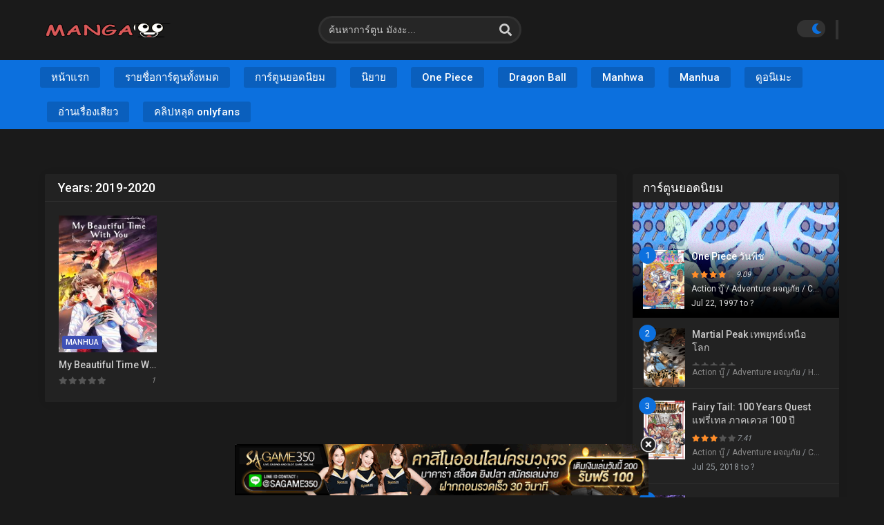

--- FILE ---
content_type: text/html; charset=UTF-8
request_url: https://manga00.com/years/2019-2020/
body_size: 16389
content:
<!DOCTYPE html>
<html lang="en-US" prefix="og: https://ogp.me/ns#">
   <head itemscope="itemscope" itemtype="http://schema.org/WebSite">
      <meta http-equiv="Content-Type" content="text/html; charset=UTF-8" />
      <title>2019-2020 Archives - Manga00 - เว็บอ่านการ์ตูน อ่านมังงะ แอพอ่านการ์ตูนฟรี แปลไทย</title>
	  <meta name="keywords" content="อ่านการ์ตูน, อ่านมังงะ, มังงะแปลไทย, อ่านการ์ตูนออนไลน์, อ่านมังงะแปลไทย, อ่านมังงะออนไลน์, มังงะล่าสุด" />
      <meta name="apple-mobile-web-app-capable" content="yes">
      <meta name="apple-mobile-web-app-status-bar-style" content="black">
      <meta name="mobile-web-app-capable" content="yes">
      <meta name="viewport" content="width=device-width, initial-scale=1.0">
      <link rel="pingback" href="https://manga00.com/xmlrpc.php" />
      	<style>img:is([sizes="auto" i], [sizes^="auto," i]) { contain-intrinsic-size: 3000px 1500px }</style>
	
<!-- Search Engine Optimization by Rank Math PRO - https://rankmath.com/ -->
<title>2019-2020 Archives - Manga00 - เว็บอ่านการ์ตูน อ่านมังงะ แอพอ่านการ์ตูนฟรี แปลไทย</title>
<meta name="robots" content="follow, index, max-snippet:-1, max-video-preview:-1, max-image-preview:large"/>
<link rel="canonical" href="https://manga00.com/years/2019-2020/" />
<meta property="og:locale" content="en_US" />
<meta property="og:type" content="article" />
<meta property="og:title" content="2019-2020 Archives - Manga00 - เว็บอ่านการ์ตูน อ่านมังงะ แอพอ่านการ์ตูนฟรี แปลไทย" />
<meta property="og:url" content="https://manga00.com/years/2019-2020/" />
<meta property="og:site_name" content="อ่านการ์ตูน อ่านมังงะ แปลไทย | Manga00" />
<meta property="article:publisher" content="https://www.facebook.com/manga00com" />
<meta name="twitter:card" content="summary_large_image" />
<meta name="twitter:title" content="2019-2020 Archives - Manga00 - เว็บอ่านการ์ตูน อ่านมังงะ แอพอ่านการ์ตูนฟรี แปลไทย" />
<meta name="twitter:label1" content="Manga" />
<meta name="twitter:data1" content="1" />
<script type="application/ld+json" class="rank-math-schema-pro">{"@context":"https://schema.org","@graph":[{"@type":"Person","@id":"https://manga00.com/#person","name":"Manga00 - \u0e40\u0e27\u0e47\u0e1a\u0e2d\u0e48\u0e32\u0e19\u0e01\u0e32\u0e23\u0e4c\u0e15\u0e39\u0e19 \u0e2d\u0e48\u0e32\u0e19\u0e21\u0e31\u0e07\u0e07\u0e30 \u0e41\u0e2d\u0e1e\u0e2d\u0e48\u0e32\u0e19\u0e01\u0e32\u0e23\u0e4c\u0e15\u0e39\u0e19\u0e1f\u0e23\u0e35 \u0e41\u0e1b\u0e25\u0e44\u0e17\u0e22","sameAs":["https://www.facebook.com/manga00com"]},{"@type":"WebSite","@id":"https://manga00.com/#website","url":"https://manga00.com","name":"\u0e2d\u0e48\u0e32\u0e19\u0e01\u0e32\u0e23\u0e4c\u0e15\u0e39\u0e19 \u0e2d\u0e48\u0e32\u0e19\u0e21\u0e31\u0e07\u0e07\u0e30 \u0e41\u0e1b\u0e25\u0e44\u0e17\u0e22 | Manga00","publisher":{"@id":"https://manga00.com/#person"},"inLanguage":"en-US"},{"@type":"CollectionPage","@id":"https://manga00.com/years/2019-2020/#webpage","url":"https://manga00.com/years/2019-2020/","name":"2019-2020 Archives - Manga00 - \u0e40\u0e27\u0e47\u0e1a\u0e2d\u0e48\u0e32\u0e19\u0e01\u0e32\u0e23\u0e4c\u0e15\u0e39\u0e19 \u0e2d\u0e48\u0e32\u0e19\u0e21\u0e31\u0e07\u0e07\u0e30 \u0e41\u0e2d\u0e1e\u0e2d\u0e48\u0e32\u0e19\u0e01\u0e32\u0e23\u0e4c\u0e15\u0e39\u0e19\u0e1f\u0e23\u0e35 \u0e41\u0e1b\u0e25\u0e44\u0e17\u0e22","isPartOf":{"@id":"https://manga00.com/#website"},"inLanguage":"en-US"}]}</script>
<!-- /Rank Math WordPress SEO plugin -->

<link rel='dns-prefetch' href='//fonts.googleapis.com' />
<link rel='dns-prefetch' href='//use.fontawesome.com' />
<link rel="alternate" type="application/rss+xml" title="Manga00 - เว็บอ่านการ์ตูน อ่านมังงะ แอพอ่านการ์ตูนฟรี แปลไทย &raquo; Feed" href="https://manga00.com/feed/" />
<link rel="alternate" type="application/rss+xml" title="Manga00 - เว็บอ่านการ์ตูน อ่านมังงะ แอพอ่านการ์ตูนฟรี แปลไทย &raquo; Comments Feed" href="https://manga00.com/comments/feed/" />
<link rel="alternate" type="application/rss+xml" title="Manga00 - เว็บอ่านการ์ตูน อ่านมังงะ แอพอ่านการ์ตูนฟรี แปลไทย &raquo; 2019-2020 Years Feed" href="https://manga00.com/years/2019-2020/feed/" />
<script type="text/javascript">
/* <![CDATA[ */
window._wpemojiSettings = {"baseUrl":"https:\/\/s.w.org\/images\/core\/emoji\/15.0.3\/72x72\/","ext":".png","svgUrl":"https:\/\/s.w.org\/images\/core\/emoji\/15.0.3\/svg\/","svgExt":".svg","source":{"concatemoji":"https:\/\/manga00.com\/wp-includes\/js\/wp-emoji-release.min.js?ver=6.7.1"}};
/*! This file is auto-generated */
!function(i,n){var o,s,e;function c(e){try{var t={supportTests:e,timestamp:(new Date).valueOf()};sessionStorage.setItem(o,JSON.stringify(t))}catch(e){}}function p(e,t,n){e.clearRect(0,0,e.canvas.width,e.canvas.height),e.fillText(t,0,0);var t=new Uint32Array(e.getImageData(0,0,e.canvas.width,e.canvas.height).data),r=(e.clearRect(0,0,e.canvas.width,e.canvas.height),e.fillText(n,0,0),new Uint32Array(e.getImageData(0,0,e.canvas.width,e.canvas.height).data));return t.every(function(e,t){return e===r[t]})}function u(e,t,n){switch(t){case"flag":return n(e,"\ud83c\udff3\ufe0f\u200d\u26a7\ufe0f","\ud83c\udff3\ufe0f\u200b\u26a7\ufe0f")?!1:!n(e,"\ud83c\uddfa\ud83c\uddf3","\ud83c\uddfa\u200b\ud83c\uddf3")&&!n(e,"\ud83c\udff4\udb40\udc67\udb40\udc62\udb40\udc65\udb40\udc6e\udb40\udc67\udb40\udc7f","\ud83c\udff4\u200b\udb40\udc67\u200b\udb40\udc62\u200b\udb40\udc65\u200b\udb40\udc6e\u200b\udb40\udc67\u200b\udb40\udc7f");case"emoji":return!n(e,"\ud83d\udc26\u200d\u2b1b","\ud83d\udc26\u200b\u2b1b")}return!1}function f(e,t,n){var r="undefined"!=typeof WorkerGlobalScope&&self instanceof WorkerGlobalScope?new OffscreenCanvas(300,150):i.createElement("canvas"),a=r.getContext("2d",{willReadFrequently:!0}),o=(a.textBaseline="top",a.font="600 32px Arial",{});return e.forEach(function(e){o[e]=t(a,e,n)}),o}function t(e){var t=i.createElement("script");t.src=e,t.defer=!0,i.head.appendChild(t)}"undefined"!=typeof Promise&&(o="wpEmojiSettingsSupports",s=["flag","emoji"],n.supports={everything:!0,everythingExceptFlag:!0},e=new Promise(function(e){i.addEventListener("DOMContentLoaded",e,{once:!0})}),new Promise(function(t){var n=function(){try{var e=JSON.parse(sessionStorage.getItem(o));if("object"==typeof e&&"number"==typeof e.timestamp&&(new Date).valueOf()<e.timestamp+604800&&"object"==typeof e.supportTests)return e.supportTests}catch(e){}return null}();if(!n){if("undefined"!=typeof Worker&&"undefined"!=typeof OffscreenCanvas&&"undefined"!=typeof URL&&URL.createObjectURL&&"undefined"!=typeof Blob)try{var e="postMessage("+f.toString()+"("+[JSON.stringify(s),u.toString(),p.toString()].join(",")+"));",r=new Blob([e],{type:"text/javascript"}),a=new Worker(URL.createObjectURL(r),{name:"wpTestEmojiSupports"});return void(a.onmessage=function(e){c(n=e.data),a.terminate(),t(n)})}catch(e){}c(n=f(s,u,p))}t(n)}).then(function(e){for(var t in e)n.supports[t]=e[t],n.supports.everything=n.supports.everything&&n.supports[t],"flag"!==t&&(n.supports.everythingExceptFlag=n.supports.everythingExceptFlag&&n.supports[t]);n.supports.everythingExceptFlag=n.supports.everythingExceptFlag&&!n.supports.flag,n.DOMReady=!1,n.readyCallback=function(){n.DOMReady=!0}}).then(function(){return e}).then(function(){var e;n.supports.everything||(n.readyCallback(),(e=n.source||{}).concatemoji?t(e.concatemoji):e.wpemoji&&e.twemoji&&(t(e.twemoji),t(e.wpemoji)))}))}((window,document),window._wpemojiSettings);
/* ]]> */
</script>

<style id='wp-emoji-styles-inline-css' type='text/css'>

	img.wp-smiley, img.emoji {
		display: inline !important;
		border: none !important;
		box-shadow: none !important;
		height: 1em !important;
		width: 1em !important;
		margin: 0 0.07em !important;
		vertical-align: -0.1em !important;
		background: none !important;
		padding: 0 !important;
	}
</style>
<link rel='stylesheet' id='wp-block-library-css' href='https://manga00.com/wp-includes/css/dist/block-library/style.min.css?ver=6.7.1' type='text/css' media='all' />
<style id='classic-theme-styles-inline-css' type='text/css'>
/*! This file is auto-generated */
.wp-block-button__link{color:#fff;background-color:#32373c;border-radius:9999px;box-shadow:none;text-decoration:none;padding:calc(.667em + 2px) calc(1.333em + 2px);font-size:1.125em}.wp-block-file__button{background:#32373c;color:#fff;text-decoration:none}
</style>
<style id='global-styles-inline-css' type='text/css'>
:root{--wp--preset--aspect-ratio--square: 1;--wp--preset--aspect-ratio--4-3: 4/3;--wp--preset--aspect-ratio--3-4: 3/4;--wp--preset--aspect-ratio--3-2: 3/2;--wp--preset--aspect-ratio--2-3: 2/3;--wp--preset--aspect-ratio--16-9: 16/9;--wp--preset--aspect-ratio--9-16: 9/16;--wp--preset--color--black: #000000;--wp--preset--color--cyan-bluish-gray: #abb8c3;--wp--preset--color--white: #ffffff;--wp--preset--color--pale-pink: #f78da7;--wp--preset--color--vivid-red: #cf2e2e;--wp--preset--color--luminous-vivid-orange: #ff6900;--wp--preset--color--luminous-vivid-amber: #fcb900;--wp--preset--color--light-green-cyan: #7bdcb5;--wp--preset--color--vivid-green-cyan: #00d084;--wp--preset--color--pale-cyan-blue: #8ed1fc;--wp--preset--color--vivid-cyan-blue: #0693e3;--wp--preset--color--vivid-purple: #9b51e0;--wp--preset--gradient--vivid-cyan-blue-to-vivid-purple: linear-gradient(135deg,rgba(6,147,227,1) 0%,rgb(155,81,224) 100%);--wp--preset--gradient--light-green-cyan-to-vivid-green-cyan: linear-gradient(135deg,rgb(122,220,180) 0%,rgb(0,208,130) 100%);--wp--preset--gradient--luminous-vivid-amber-to-luminous-vivid-orange: linear-gradient(135deg,rgba(252,185,0,1) 0%,rgba(255,105,0,1) 100%);--wp--preset--gradient--luminous-vivid-orange-to-vivid-red: linear-gradient(135deg,rgba(255,105,0,1) 0%,rgb(207,46,46) 100%);--wp--preset--gradient--very-light-gray-to-cyan-bluish-gray: linear-gradient(135deg,rgb(238,238,238) 0%,rgb(169,184,195) 100%);--wp--preset--gradient--cool-to-warm-spectrum: linear-gradient(135deg,rgb(74,234,220) 0%,rgb(151,120,209) 20%,rgb(207,42,186) 40%,rgb(238,44,130) 60%,rgb(251,105,98) 80%,rgb(254,248,76) 100%);--wp--preset--gradient--blush-light-purple: linear-gradient(135deg,rgb(255,206,236) 0%,rgb(152,150,240) 100%);--wp--preset--gradient--blush-bordeaux: linear-gradient(135deg,rgb(254,205,165) 0%,rgb(254,45,45) 50%,rgb(107,0,62) 100%);--wp--preset--gradient--luminous-dusk: linear-gradient(135deg,rgb(255,203,112) 0%,rgb(199,81,192) 50%,rgb(65,88,208) 100%);--wp--preset--gradient--pale-ocean: linear-gradient(135deg,rgb(255,245,203) 0%,rgb(182,227,212) 50%,rgb(51,167,181) 100%);--wp--preset--gradient--electric-grass: linear-gradient(135deg,rgb(202,248,128) 0%,rgb(113,206,126) 100%);--wp--preset--gradient--midnight: linear-gradient(135deg,rgb(2,3,129) 0%,rgb(40,116,252) 100%);--wp--preset--font-size--small: 13px;--wp--preset--font-size--medium: 20px;--wp--preset--font-size--large: 36px;--wp--preset--font-size--x-large: 42px;--wp--preset--spacing--20: 0.44rem;--wp--preset--spacing--30: 0.67rem;--wp--preset--spacing--40: 1rem;--wp--preset--spacing--50: 1.5rem;--wp--preset--spacing--60: 2.25rem;--wp--preset--spacing--70: 3.38rem;--wp--preset--spacing--80: 5.06rem;--wp--preset--shadow--natural: 6px 6px 9px rgba(0, 0, 0, 0.2);--wp--preset--shadow--deep: 12px 12px 50px rgba(0, 0, 0, 0.4);--wp--preset--shadow--sharp: 6px 6px 0px rgba(0, 0, 0, 0.2);--wp--preset--shadow--outlined: 6px 6px 0px -3px rgba(255, 255, 255, 1), 6px 6px rgba(0, 0, 0, 1);--wp--preset--shadow--crisp: 6px 6px 0px rgba(0, 0, 0, 1);}:where(.is-layout-flex){gap: 0.5em;}:where(.is-layout-grid){gap: 0.5em;}body .is-layout-flex{display: flex;}.is-layout-flex{flex-wrap: wrap;align-items: center;}.is-layout-flex > :is(*, div){margin: 0;}body .is-layout-grid{display: grid;}.is-layout-grid > :is(*, div){margin: 0;}:where(.wp-block-columns.is-layout-flex){gap: 2em;}:where(.wp-block-columns.is-layout-grid){gap: 2em;}:where(.wp-block-post-template.is-layout-flex){gap: 1.25em;}:where(.wp-block-post-template.is-layout-grid){gap: 1.25em;}.has-black-color{color: var(--wp--preset--color--black) !important;}.has-cyan-bluish-gray-color{color: var(--wp--preset--color--cyan-bluish-gray) !important;}.has-white-color{color: var(--wp--preset--color--white) !important;}.has-pale-pink-color{color: var(--wp--preset--color--pale-pink) !important;}.has-vivid-red-color{color: var(--wp--preset--color--vivid-red) !important;}.has-luminous-vivid-orange-color{color: var(--wp--preset--color--luminous-vivid-orange) !important;}.has-luminous-vivid-amber-color{color: var(--wp--preset--color--luminous-vivid-amber) !important;}.has-light-green-cyan-color{color: var(--wp--preset--color--light-green-cyan) !important;}.has-vivid-green-cyan-color{color: var(--wp--preset--color--vivid-green-cyan) !important;}.has-pale-cyan-blue-color{color: var(--wp--preset--color--pale-cyan-blue) !important;}.has-vivid-cyan-blue-color{color: var(--wp--preset--color--vivid-cyan-blue) !important;}.has-vivid-purple-color{color: var(--wp--preset--color--vivid-purple) !important;}.has-black-background-color{background-color: var(--wp--preset--color--black) !important;}.has-cyan-bluish-gray-background-color{background-color: var(--wp--preset--color--cyan-bluish-gray) !important;}.has-white-background-color{background-color: var(--wp--preset--color--white) !important;}.has-pale-pink-background-color{background-color: var(--wp--preset--color--pale-pink) !important;}.has-vivid-red-background-color{background-color: var(--wp--preset--color--vivid-red) !important;}.has-luminous-vivid-orange-background-color{background-color: var(--wp--preset--color--luminous-vivid-orange) !important;}.has-luminous-vivid-amber-background-color{background-color: var(--wp--preset--color--luminous-vivid-amber) !important;}.has-light-green-cyan-background-color{background-color: var(--wp--preset--color--light-green-cyan) !important;}.has-vivid-green-cyan-background-color{background-color: var(--wp--preset--color--vivid-green-cyan) !important;}.has-pale-cyan-blue-background-color{background-color: var(--wp--preset--color--pale-cyan-blue) !important;}.has-vivid-cyan-blue-background-color{background-color: var(--wp--preset--color--vivid-cyan-blue) !important;}.has-vivid-purple-background-color{background-color: var(--wp--preset--color--vivid-purple) !important;}.has-black-border-color{border-color: var(--wp--preset--color--black) !important;}.has-cyan-bluish-gray-border-color{border-color: var(--wp--preset--color--cyan-bluish-gray) !important;}.has-white-border-color{border-color: var(--wp--preset--color--white) !important;}.has-pale-pink-border-color{border-color: var(--wp--preset--color--pale-pink) !important;}.has-vivid-red-border-color{border-color: var(--wp--preset--color--vivid-red) !important;}.has-luminous-vivid-orange-border-color{border-color: var(--wp--preset--color--luminous-vivid-orange) !important;}.has-luminous-vivid-amber-border-color{border-color: var(--wp--preset--color--luminous-vivid-amber) !important;}.has-light-green-cyan-border-color{border-color: var(--wp--preset--color--light-green-cyan) !important;}.has-vivid-green-cyan-border-color{border-color: var(--wp--preset--color--vivid-green-cyan) !important;}.has-pale-cyan-blue-border-color{border-color: var(--wp--preset--color--pale-cyan-blue) !important;}.has-vivid-cyan-blue-border-color{border-color: var(--wp--preset--color--vivid-cyan-blue) !important;}.has-vivid-purple-border-color{border-color: var(--wp--preset--color--vivid-purple) !important;}.has-vivid-cyan-blue-to-vivid-purple-gradient-background{background: var(--wp--preset--gradient--vivid-cyan-blue-to-vivid-purple) !important;}.has-light-green-cyan-to-vivid-green-cyan-gradient-background{background: var(--wp--preset--gradient--light-green-cyan-to-vivid-green-cyan) !important;}.has-luminous-vivid-amber-to-luminous-vivid-orange-gradient-background{background: var(--wp--preset--gradient--luminous-vivid-amber-to-luminous-vivid-orange) !important;}.has-luminous-vivid-orange-to-vivid-red-gradient-background{background: var(--wp--preset--gradient--luminous-vivid-orange-to-vivid-red) !important;}.has-very-light-gray-to-cyan-bluish-gray-gradient-background{background: var(--wp--preset--gradient--very-light-gray-to-cyan-bluish-gray) !important;}.has-cool-to-warm-spectrum-gradient-background{background: var(--wp--preset--gradient--cool-to-warm-spectrum) !important;}.has-blush-light-purple-gradient-background{background: var(--wp--preset--gradient--blush-light-purple) !important;}.has-blush-bordeaux-gradient-background{background: var(--wp--preset--gradient--blush-bordeaux) !important;}.has-luminous-dusk-gradient-background{background: var(--wp--preset--gradient--luminous-dusk) !important;}.has-pale-ocean-gradient-background{background: var(--wp--preset--gradient--pale-ocean) !important;}.has-electric-grass-gradient-background{background: var(--wp--preset--gradient--electric-grass) !important;}.has-midnight-gradient-background{background: var(--wp--preset--gradient--midnight) !important;}.has-small-font-size{font-size: var(--wp--preset--font-size--small) !important;}.has-medium-font-size{font-size: var(--wp--preset--font-size--medium) !important;}.has-large-font-size{font-size: var(--wp--preset--font-size--large) !important;}.has-x-large-font-size{font-size: var(--wp--preset--font-size--x-large) !important;}
:where(.wp-block-post-template.is-layout-flex){gap: 1.25em;}:where(.wp-block-post-template.is-layout-grid){gap: 1.25em;}
:where(.wp-block-columns.is-layout-flex){gap: 2em;}:where(.wp-block-columns.is-layout-grid){gap: 2em;}
:root :where(.wp-block-pullquote){font-size: 1.5em;line-height: 1.6;}
</style>
<link rel='stylesheet' id='hamburger.css-css' href='https://manga00.com/wp-content/plugins/wp-responsive-menu/assets/css/wpr-hamburger.css?ver=3.1.8' type='text/css' media='all' />
<link rel='stylesheet' id='wprmenu.css-css' href='https://manga00.com/wp-content/plugins/wp-responsive-menu/assets/css/wprmenu.css?ver=3.1.8' type='text/css' media='all' />
<style id='wprmenu.css-inline-css' type='text/css'>
@media only screen and ( max-width: 768px ) {html body div.wprm-wrapper {overflow: scroll;}#mg-wprm-wrap {background-image: url( http://mona.local/wp-content/uploads/2022/10/Screenshot-117.png);background-size: cover;background-repeat: repeat;}#wprmenu_bar {background-image: url( http://mona.local/wp-content/uploads/2022/10/Screenshot-117.png );background-size: cover ;background-repeat: repeat;}#wprmenu_bar {background-color: #0c0404;}html body div#mg-wprm-wrap .wpr_submit .icon.icon-search {color: #0c0303;}#wprmenu_bar .menu_title,#wprmenu_bar .wprmenu_icon_menu,#wprmenu_bar .menu_title a {color: #ffffff;}#wprmenu_bar .menu_title a {font-size: 20px;font-weight: normal;}#mg-wprm-wrap li.menu-item a {font-size: 18px;text-transform: capitalize;font-weight: 300;}#mg-wprm-wrap li.menu-item-has-children ul.sub-menu a {font-size: 18px;text-transform: capitalize;font-weight: 300;}#mg-wprm-wrap li.current-menu-item > a {background: #0c0303;}#mg-wprm-wrap li.current-menu-item > a,#mg-wprm-wrap li.current-menu-item span.wprmenu_icon{color: #ffffff !important;}#mg-wprm-wrap {background-color: #0c0303;}.cbp-spmenu-push-toright,.cbp-spmenu-push-toright .mm-slideout {left: 80% ;}.cbp-spmenu-push-toleft {left: -80% ;}#mg-wprm-wrap.cbp-spmenu-right,#mg-wprm-wrap.cbp-spmenu-left,#mg-wprm-wrap.cbp-spmenu-right.custom,#mg-wprm-wrap.cbp-spmenu-left.custom,.cbp-spmenu-vertical {width: 80%;max-width: 400px;}#mg-wprm-wrap ul#wprmenu_menu_ul li.menu-item a,div#mg-wprm-wrap ul li span.wprmenu_icon {color: #ffffff;}#mg-wprm-wrap ul#wprmenu_menu_ul li.menu-item:valid ~ a{color: #ffffff;}#mg-wprm-wrap ul#wprmenu_menu_ul li.menu-item a:hover {background: #0c0101;color: #ffffff !important;}div#mg-wprm-wrap ul>li:hover>span.wprmenu_icon {color: #ffffff !important;}.wprmenu_bar .hamburger-inner,.wprmenu_bar .hamburger-inner::before,.wprmenu_bar .hamburger-inner::after {background: #ffffff;}.wprmenu_bar .hamburger:hover .hamburger-inner,.wprmenu_bar .hamburger:hover .hamburger-inner::before,.wprmenu_bar .hamburger:hover .hamburger-inner::after {background: #ffffff;}div.wprmenu_bar div.hamburger{padding-right: 6px !important;}#wprmenu_menu.left {width:80%;left: -80%;right: auto;}#wprmenu_menu.right {width:80%;right: -80%;left: auto;}html body div#wprmenu_bar {height : 42px;}#mg-wprm-wrap.cbp-spmenu-left,#mg-wprm-wrap.cbp-spmenu-right,#mg-widgetmenu-wrap.cbp-spmenu-widget-left,#mg-widgetmenu-wrap.cbp-spmenu-widget-right {top: 42px !important;}.wprmenu_bar .hamburger {float: left;}.wprmenu_bar #custom_menu_icon.hamburger {top: 10px;left: 10px;float: left !important;background-color: #cccccc;}.wpr_custom_menu #custom_menu_icon {display: block;}html { padding-top: 42px !important; }#wprmenu_bar,#mg-wprm-wrap { display: block; }div#wpadminbar { position: fixed; }}
</style>
<link rel='stylesheet' id='wpr_icons-css' href='https://manga00.com/wp-content/plugins/wp-responsive-menu/inc/assets/icons/wpr-icons.css?ver=3.1.8' type='text/css' media='all' />
<link rel='stylesheet' id='theme-light-css' href='https://manga00.com/wp-content/themes/ochanaja/assets/css/style.css?ver=1.0.0' type='text/css' media='all' />
<link rel='stylesheet' id='theme-dark-css' href='https://manga00.com/wp-content/themes/ochanaja/assets/css/dark.css?ver=1.0.0' type='text/css' media='all' />
<link rel='stylesheet' id='owl-carousel-css' href='https://manga00.com/wp-content/themes/ochanaja/assets/css/owl.carousel.css?ver=1.0.0' type='text/css' media='all' />
<link rel='stylesheet' id='fonts-roboto-css' href='https://fonts.googleapis.com/css?family=Roboto:300,400,500,700' type='text/css' media='all' />
<link rel='stylesheet' id='fontsawesome-css' href='https://use.fontawesome.com/releases/v5.9.0/css/all.css' type='text/css' media='all' />
<script type="text/javascript" src="https://manga00.com/wp-content/themes/ochanaja/assets/js/jquery.min.js?ver=1.0.0" id="jquery-js"></script>
<script type="text/javascript" id="ajax-auth-js-extra">
/* <![CDATA[ */
var auth = {"url":"\/wp-admin\/admin-ajax.php","wait":"please wait...","error":"Unknown error","loading":"Loading..."};
/* ]]> */
</script>
<script type="text/javascript" src="https://manga00.com/wp-content/themes/ochanaja/assets/js/front.ajax.auth.js?ver=1.0.0" id="ajax-auth-js"></script>
<script type="text/javascript" src="https://manga00.com/wp-content/plugins/wp-responsive-menu/assets/js/modernizr.custom.js?ver=3.1.8" id="modernizr-js"></script>
<script type="text/javascript" src="https://manga00.com/wp-content/plugins/wp-responsive-menu/assets/js/touchSwipe.js?ver=3.1.8" id="touchSwipe-js"></script>
<script type="text/javascript" id="wprmenu.js-js-extra">
/* <![CDATA[ */
var wprmenu = {"zooming":"","from_width":"768","push_width":"400","menu_width":"80","parent_click":"","swipe":"","enable_overlay":"","wprmenuDemoId":"16"};
/* ]]> */
</script>
<script type="text/javascript" src="https://manga00.com/wp-content/plugins/wp-responsive-menu/assets/js/wprmenu.js?ver=3.1.8" id="wprmenu.js-js"></script>
<script type="text/javascript" src="https://manga00.com/wp-content/themes/ochanaja/assets/js/mcsbscrollbar.js?ver=1.0.0" id="scrollbar-js"></script>
<script type="text/javascript" src="https://manga00.com/wp-content/themes/ochanaja/assets/js/owl.carousel.js?ver=1.0.0" id="owl-js"></script>
<script type="text/javascript" src="https://manga00.com/wp-content/themes/ochanaja/assets/js/jquery.idTabs.min.js?ver=1.0.0" id="idtabs-js"></script>
<script type="text/javascript" src="https://manga00.com/wp-content/themes/ochanaja/assets/js/jquery.barrating.min.js?ver=1.0.0" id="barrating-js"></script>
<link rel="https://api.w.org/" href="https://manga00.com/wp-json/" /><link rel="EditURI" type="application/rsd+xml" title="RSD" href="https://manga00.com/xmlrpc.php?rsd" />
<meta name="generator" content="WordPress 6.7.1" />
		<script type="text/javascript">
		   var userTheme = '';
		   var defaultTheme = 'darkmode';
		</script>
			<style type="text/css">
	body{font-family: 'Roboto',sans-serif;}
	.filtersearch button.filterbtn,.mode_post a,.hpage a,#footer .footermenu,.letter_az .active,.boxurl strong,.letterlist a:hover,.alert-warning,.pagination span.page-numbers.current,#footer-menu,.boxdl .boxtitle,#footer-widget .boxbar .genre li a:hover,#slider .slide-caption .btn,.seriestitle,.owl-dot.active span,.post_taxs a, .owl-dot.active:hover span,.widgetfilter .filters .filter.submit button,.bookmark,#sidebar .widgets h3 .linkwidget,.scrollToTop,.ctss,.post-body p.index,.ajax-auth input.submit_button
	,.favbut,.widgetseries.poplr ul li.topanm .ctr,.page_inf .infs .inf_gen a:hover,.naveps .nvsc a,.profile_control a,.widget.schedule .widget-body .slider .items .item:hover,#epl::-webkit-scrollbar,span.e,.epl .mirrorifram.active,.epl ul li a.active,.epl ul li:hover a,.autocomplete-suggestion:nth-child(odd):hover, .autocomplete-suggestion:hover,.taxlist li a:hover,.tooltip-loading div,#sidebar .widgets .ongoingwgt li .r, .footerwgt .widfoot .sct .ongoingwgt li .r,#sidebar .widgets ul.season li:before,.login,.recommended h2,.widget-title .reset,.mCSB_scrollTools .mCSB_dragger:hover .mCSB_dragger_bar,.live-search ul li a.more,#respond #submit,.glimit a:hover,#server .east_player_option.on,.commentlist li .reply a,a.linkwidget,.icon.in-views,.letter_az a:hover,#primary-menu,.filter-sort li input:checked+label,.lgsg_form fieldset input[type="submit"],form.update_profile fieldset input[type="submit"],.mobileswl .accont,.ctra,ul.taxlists li .taxtil,ul.amenu li a.selected,.letter_home ul.lttr_azhome li a:hover,.widgetfilter .filters .filter ul li input:checked+label.checkradiox:before,#foot_nav,.letter_home ul.lttr_azhome li a{background: #0c70de}
	.radiox input:checked ~ .checkfilx,.mCSB_scrollTools .mCSB_dragger .mCSB_dragger_bar,.mCSB_scrollTools .mCSB_dragger:active .mCSB_dragger_bar,.mCSB_scrollTools .mCSB_dragger.mCSB_dragger_onDrag .mCSB_dragger_bar,.tooltip .towatch a,.filtersearch .radio input:checked~.checkfilx,.widgetseries ul li .ctr{background-color:#0c70de }
	.widget-title span,.listttl ul li,.post-body .dev ul li .dtl h2 a:hover, .post-body .boxed .right .lts ul li .dtl span a:hover,.letter-cell a,.white .bottom a:hover,a,.search_desktop #form #s:focus+button,.search_desktop2 #form2 #s2:focus+button,a#pop_signup, a#pop_login,.headpost h1,#sidebar .side a:hover,.filters .filter li label:hover, .filters .filter li:hover,.filters .filter li input:checked+label:before,.widget.az-list .items .item .info .name:hover, .page_inf .infs .inf_gen a,
	ul.smenu li a.selected,h1.titless,a:hover,.widget.info .info .head .title a,.widget.info .info dl.info_episode dd a
	,.listabj a,.listttl a:hover,.tooltip .totitle h4,.bs .bsx .content-thumb .ply .dashicons,.itemleft .icon .fa,.slide-content .title a:hover,#respond #submit:hover,.lstepsiode ul li span.dt a,.listeps a:visited,.widget_senction .widget-title h3,.widget-title h3,.widget-title h1,#sidebar .widgets h3,a.btn.nextf:hover,a.btn.prevf:hover,.animetitle-episode,.animepost .animposx:hover .data .title,.blog-post .box-blog:hover .data h2 a,.footer-social .socaccount a,.switchmode .slider.round:before,.switchmode input:checked+.slider:before{color: #0c70de}
	.epl ul li:hover a, .page_inf .infs .inf_gen a,.letter_az a.active,.letter_az a:hover,.filter:hover,.widgetseries ul li .ctr,.filter.submit .btn,.search_desktop2 #form2 #s2:focus,.pagination span.page-numbers.current,.ajax-auth input.submit_button,a#pop_signup, a#pop_login,.epl .mirrorifram.active,.taxlist li a:hover,.filtersearch button.filterbtn,.widget.schedule .widget-body .timeline .item .watch:hover,.tooltip .towatch a,.form-control:focus,blockquote, q,#respond #submit,.letterlist a:hover,.lgsg_form fieldset input[type="text"]:focus, .lgsg_form fieldset input[type="password"]:focus{border-color: #0c70de}
	.tax_fil .checkfil:after{border: solid #0c70de;border-width: 0 3px 4px 0;-webkit-transform: rotate(45deg);-ms-transform: rotate(45deg);}
  a.more.live_search_click:hover{background: #0c70de!important}
.widgetfilter .filters .filter ul li input:checked+label.checkboxx:before{border: solid #0c70de;border-width: 0 3px 4px 0;}

	@media only screen and (max-width: 769px){
	.header-area,	a#east_logout{
	background: #0c70de	} }
	@media only screen and (max-width: 769px){
	.darkmode .header-area{
	background: #0c70de	}
	.darkmode .search_desktop #form #s{background:transparent}
	.darkmode .search_desktop #form #s{border: 1px solid #fff;}
	.darkmode .search_desktop #form #s::placeholder{color:#fff}
	.darkmode .search_desktop #form #s:focus {
	    border-color: #fff;
	}
	.darkmode .search_desktop #form #s:focus+button{color: #fff;}
	.darkmode .search_desktop #form #submit{color:#fff}
	}
		 .Manga{background: #0c70de}
	 .type-Manga{color: #0c70de}
  	.Manhua{background: #3F51B5}
	.type-Manhua{color: #3F51B5}
  	.Manhwa{background: #009688}
	.type-Manhwa{color: #009688}
 	</style>	<style type="text/css">
	.widgetfilter .filters .filter.submit button:hover,.filtersearch button.filterbtn:hover,.favbut:hover,.live-search ul li a.more:hover,a.linkwidget:hover,.lgsg_form fieldset input[type="submit"]:hover,.profile_control a:hover,form.update_profile fieldset input[type="submit"]:hover,.hpage a:hover{background: #084c97!important}
	.widgetfilter .filters .filter.submit button:hover,.filtersearch button.filterbtn:hover{border-color: #084c97}
	</style><link rel="icon" href="https://manga00.com/wp-content/uploads/2020/08/cropped-pngbarn-32x32.png" sizes="32x32" />
<link rel="icon" href="https://manga00.com/wp-content/uploads/2020/08/cropped-pngbarn-192x192.png" sizes="192x192" />
<link rel="apple-touch-icon" href="https://manga00.com/wp-content/uploads/2020/08/cropped-pngbarn-180x180.png" />
<meta name="msapplication-TileImage" content="https://manga00.com/wp-content/uploads/2020/08/cropped-pngbarn-270x270.png" />
<link rel="preload" href="/wp-includes/js/wp-emoji-release.min.js?ver=6.7.1" as="script"><link rel="preload" href="/wp-content/themes/ochanaja/assets/js/jquery.min.js?ver=1.0.0" as="script"><link rel="preload" href="/wp-content/themes/ochanaja/assets/js/front.ajax.auth.js?ver=1.0.0" as="script"><link rel="preload" href="/wp-content/plugins/wp-responsive-menu/assets/js/modernizr.custom.js?ver=3.1.8" as="script"><link rel="preload" href="/wp-content/plugins/wp-responsive-menu/assets/js/touchSwipe.js?ver=3.1.8" as="script"><link rel="preload" href="/wp-content/plugins/wp-responsive-menu/assets/js/wprmenu.js?ver=3.1.8" as="script"><link rel="preload" href="/wp-content/themes/ochanaja/assets/js/mcsbscrollbar.js?ver=1.0.0" as="script"><link rel="preload" href="/wp-content/themes/ochanaja/assets/js/owl.carousel.js?ver=1.0.0" as="script"><link rel="preload" href="/wp-content/themes/ochanaja/assets/js/jquery.idTabs.min.js?ver=1.0.0" as="script"><link rel="preload" href="/wp-content/themes/ochanaja/assets/js/jquery.barrating.min.js?ver=1.0.0" as="script"><link rel="preload" href="/wp-content/plugins/litespeed-cache/assets/css/litespeed-dummy.css?ver=6.7.1" as="style"><link rel="preload" href="/wp-includes/css/dist/block-library/style.min.css?ver=6.7.1" as="style"><link rel="preload" href="/wp-content/plugins/wp-responsive-menu/assets/css/wpr-hamburger.css?ver=3.1.8" as="style"><link rel="preload" href="/wp-content/plugins/wp-responsive-menu/assets/css/wprmenu.css?ver=3.1.8" as="style"><link rel="preload" href="/wp-content/plugins/wp-responsive-menu/inc/assets/icons/wpr-icons.css?ver=3.1.8" as="style"><link rel="preload" href="/wp-content/themes/ochanaja/assets/css/style.css?ver=1.0.0" as="style"><link rel="preload" href="/wp-content/themes/ochanaja/assets/css/dark.css?ver=1.0.0" as="style"><link rel="preload" href="/wp-content/themes/ochanaja/assets/css/owl.carousel.css?ver=1.0.0" as="style">   </head>
      <style type="text/css">
      .mCustomScrollBox{
max-height: max-content !important;
}

.listeps ul {
overflow: visible!important;
max-height: max-content!important;
}
.wbnn{position:fixed;top:300px;z-index:999999;display:none}.wbnn .wbnn-close{position:absolute;width:25px;height:25px;top:-12px;background:url(https://1.bp.blogspot.com/-2a1NCQ1typI/YSkgP45o5XI/AAAAAAAAzJw/xI-Uoe3-Q8UzqMDwRUuRCea5lGYMv1eZQCLcBGAsYHQ/s0/801fc7b1d350c6fc17ce01b766fecc79.png),no-repeat;background-size:25px 25px}.wbnn img{width:100px;height:auto}.w-bnn-bottom{bottom:0;top:unset;left:270px}.w-bnn-bottom img{width:auto;height:74px}.w-bnn-bottom .wbnn-close{right:-12px}.w-bnn-left{left:20px}.w-bnn-right{right:20px}.w-bnn-left .wbnn-close{left:-12px}.w-bnn-right .wbnn-close{right:-12px}
.post-show .animepost .animposx .content-thumb {
    padding: 120% 0 0;
}
.dessert-frame a {
    display: inline-block;
    width: calc(48% - 3px);
}   </style>
      <body class="archive tax-years term-2019-2020 term-2907" itemscope="itemscope" itemtype="http://schema.org/WebPage">
           <script>
      if(userTheme != '') {
     if(userTheme == "dark"){
       jQuery("body").addClass("darkmode");
     }else{
       jQuery("body").removeClass("darkmode");
     }
   } else if (localStorage.getItem("theme-mode") != null){
         if  (localStorage.getItem("theme-mode") == "darkmode"){
           jQuery("body").addClass("darkmode");
         } else {
               jQuery("body").removeClass("darkmode");
             } } else if (defaultTheme == "darkmode") {
        jQuery("body").addClass("darkmode");
      } else {
            jQuery("body").removeClass("darkmode");
          }
      </script>
          <header id="masthead" class="site-header" role="banner" itemscope="itemscope" itemtype="http://schema.org/WPHeader">

         <div class="header-area mobile-area">
            <div class="container">
               <div class="btnmenu"><span class="fa fa-bars"></span></div>
                <div class="logo-area">
		<div class="site-branding logox">
			 			 <span class="logo_mobiles">
					<a title="Manga00 &#8211; เว็บอ่านการ์ตูน อ่านมังงะ แอพอ่านการ์ตูนฟรี แปลไทย - เว็บอ่านการ์ตูนแปลไทย อ่านการ์ตูนออนไลน์ อ่านมังงะ แอพอ่านการ์ตูนฟรี android ios iphone ipad อัพเดทล่าสุด" itemprop="url" href="https://manga00.com/"><h1 class='text'>Manga00 - เว็บอ่านการ์ตูน อ่านมังงะ แอพอ่านการ์ตูนฟรี แปลไทย</h1><span class="hdl">Manga00 &#8211; เว็บอ่านการ์ตูน อ่านมังงะ แอพอ่านการ์ตูนฟรี แปลไทย - เว็บอ่านการ์ตูนแปลไทย อ่านการ์ตูนออนไลน์ อ่านมังงะ แอพอ่านการ์ตูนฟรี android ios iphone ipad อัพเดทล่าสุด</span></a>
			 </span>
		 		</div>
 </div>
                <div class="theme switchmode"> <label class="switch"><input type="checkbox"> <span class="slider round"></span></label></div>
                              <div class="btnsearch"><a class="aresp search-resp"><i class="fa fa-search"></i></a></div>
            </div>
         </div>

         <div class="headlogo">
            <div class="container">

               <div class="logo-area">
   <div itemscope="itemscope" itemtype="http://schema.org/Brand" class="site-branding logox">
            <span class="logo">
      <a title="Manga00 &#8211; เว็บอ่านการ์ตูน อ่านมังงะ แอพอ่านการ์ตูนฟรี แปลไทย - เว็บอ่านการ์ตูนแปลไทย อ่านการ์ตูนออนไลน์ อ่านมังงะ แอพอ่านการ์ตูนฟรี android ios iphone ipad อัพเดทล่าสุด" itemprop="url" href="https://manga00.com/"><img src='https://manga00.com/wp-content/uploads/2020/11/logo-manga00v3.png' alt='Manga00 - เว็บอ่านการ์ตูน อ่านมังงะ แอพอ่านการ์ตูนฟรี แปลไทย'/><span class="hdl">Manga00 &#8211; เว็บอ่านการ์ตูน อ่านมังงะ แอพอ่านการ์ตูนฟรี แปลไทย - เว็บอ่านการ์ตูนแปลไทย อ่านการ์ตูนออนไลน์ อ่านมังงะ แอพอ่านการ์ตูนฟรี android ios iphone ipad อัพเดทล่าสุด</span></a>
      </span>
            <meta itemprop="name" content="Manga00 &#8211; เว็บอ่านการ์ตูน อ่านมังงะ แอพอ่านการ์ตูนฟรี แปลไทย - เว็บอ่านการ์ตูนแปลไทย อ่านการ์ตูนออนไลน์ อ่านมังงะ แอพอ่านการ์ตูนฟรี android ios iphone ipad อัพเดทล่าสุด" />
   </div>
</div>               <div class="search_desktop">
                  <form action="https://manga00.com/" id="form" method="get">
                     <input id="s" type="text" placeholder="ค้นหาการ์ตูน มังงะ..." name="s" autocomplete="off"  />
                     <button type="submit" id="submit" class="search-button"><span class="fa fa-search"></span></button>
                  </form>
                  <div class="live-search ltr"></div>
               </div>

   <div class="theme switchmode"> <label class="switch"><input type="checkbox"> <span class="slider round"></span></label></div>
            </div>
         </div>

         <div class="search_responsive">
            <form method="get" id="form-search-resp" class="form-resp-ab" action="https://manga00.com/"> <input type="text" placeholder="Search..." name="s" id="ms" value="" autocomplete="off"> <button type="submit" class="search-button"><span class="fa fa-search"></span></button></form>
         </div>

         <div id="primary-menu" class="mm">
            <div class="mobileswl">
                                               <div class="switch"> <span class="inner-switch"><i class="fas fa-moon"></i></span></div>
                         </div>
            <div class="container">
               <div class="header-area desktop-area">
                  <div class="btnmenu"><span class="fa fa-bars"></span></div>

                  <div class="btnsearch"><a class="aresp search-resp"><i class="fa fa-search"></i></a></div>
               </div>
               <nav id="site-navigation" role="navigation" itemscope="itemscope" itemtype="http://schema.org/SiteNavigationElement">
                  <ul id="menu-menu" class="menu"><li id="menu-item-21" class="menu-item menu-item-type-custom menu-item-object-custom menu-item-home menu-item-21"><a href="https://manga00.com/"><span itemprop="name">หน้าแรก</span></a></li>
<li id="menu-item-22" class="menu-item menu-item-type-post_type menu-item-object-page menu-item-22"><a href="https://manga00.com/manga-list/"><span itemprop="name">รายชื่อการ์ตูนทั้งหมด</span></a></li>
<li id="menu-item-23" class="menu-item menu-item-type-post_type menu-item-object-page menu-item-23"><a href="https://manga00.com/popular/"><span itemprop="name">การ์ตูนยอดนิยม</span></a></li>
<li id="menu-item-157461" class="menu-item menu-item-type-custom menu-item-object-custom menu-item-157461"><a href="https://novel00.com/"><span itemprop="name">นิยาย</span></a></li>
<li id="menu-item-81799" class="menu-item menu-item-type-custom menu-item-object-custom menu-item-81799"><a href="https://manga00.com/manga/one-piece-วันพีช/"><span itemprop="name">One Piece</span></a></li>
<li id="menu-item-102100" class="menu-item menu-item-type-custom menu-item-object-custom menu-item-102100"><a href="https://manga00.com/?s=dragon+ball"><span itemprop="name">Dragon Ball</span></a></li>
<li id="menu-item-171" class="menu-item menu-item-type-post_type menu-item-object-page menu-item-171"><a href="https://manga00.com/manhwa/"><span itemprop="name">Manhwa</span></a></li>
<li id="menu-item-76871" class="menu-item menu-item-type-post_type menu-item-object-page menu-item-76871"><a href="https://manga00.com/manhua/"><span itemprop="name">Manhua</span></a></li>
<li id="menu-item-104834" class="menu-item menu-item-type-custom menu-item-object-custom menu-item-104834"><a href="https://toon00.com/"><span itemprop="name">ดูอนิเมะ</span></a></li>
<li id="menu-item-162239" class="menu-item menu-item-type-custom menu-item-object-custom menu-item-162239"><a href="https://xn--168-4nlzaq1f3d.com/"><span itemprop="name">อ่านเรื่องเสียว</span></a></li>
<li id="menu-item-222429" class="menu-item menu-item-type-custom menu-item-object-custom menu-item-222429"><a href="https://xn--q3carx2bycyed2d.com/"><span itemprop="name">คลิปหลุด onlyfans</span></a></li>
</ul>                     <div class="clear"></div>
               </nav>
            </div>
         </div>

      </header>
      <script>

if(userTheme != '') {
	if(userTheme == "dark"){
		jQuery(".logo img").attr('src', 'https://manga00.com/wp-content/uploads/2020/11/logo-manga00v3.png');
		jQuery('.switch input[type="checkbox"]').prop('checked', true);
		jQuery( ".inner-switch" ).html( '<i class="fas fa-sun" aria-hidden="true"></i>' );
	}else{
		jQuery(".logo img").attr('src', 'https://manga00.com/wp-content/uploads/2020/11/logo-manga00v3.png');
		jQuery( ".inner-switch" ).html( '<i class="fas fa-moon" aria-hidden="true"></i>' );
	}
} else if (localStorage.getItem("theme-mode") != null){

	 if (localStorage.getItem("theme-mode") == "darkmode"){
		jQuery(".logo img").attr('src', 'https://manga00.com/wp-content/uploads/2020/11/logo-manga00v3.png');
		jQuery('.switch input[type="checkbox"]').prop('checked', true);
		jQuery( ".inner-switch" ).html( '<i class="fas fa-sun" aria-hidden="true"></i>' );
	} else{
			 jQuery(".logo img").attr('src', 'https://manga00.com/wp-content/uploads/2020/11/logo-manga00v3.png');
			 jQuery( ".inner-switch" ).html( '<i class="fas fa-moon" aria-hidden="true"></i>' );
		 } } else if (defaultTheme == "darkmode"){
	 jQuery(".logo img").attr('src', 'https://manga00.com/wp-content/uploads/2020/11/logo-manga00v3.png');
	 jQuery('.switch input[type="checkbox"]').prop('checked', true);
	 jQuery( ".inner-switch" ).html( '<i class="fas fa-sun" aria-hidden="true"></i>' );
 } else{
			jQuery(".logo img").attr('src', 'https://manga00.com/wp-content/uploads/2020/11/logo-manga00v3.png');
			jQuery( ".inner-switch" ).html( '<i class="fas fa-moon" aria-hidden="true"></i>' );
		}
    </script>
  
      <div class="site-content">
      <div id="container"><div id="content"><div id="primary" class="content-area"><main id="main" class="site-main post-body widget_senction" role="main"><div class="widget-title"><h1 class="page-title" itemprop="headline">Years: <span>2019-2020</span></h1></div><div class="relat"><article id="post-159141" class="animpost post-159141 manga type-manga status-publish has-post-thumbnail hentry category-my-beautiful-time-with-you genre-comedy genre-romance years-2019-2020" itemscope="itemscope" itemtype="http://schema.org/CreativeWork">
<div class="animepost">
   <div class="animposx">
      <a rel="159141" href="https://manga00.com/manga/my-beautiful-time-with-you/" title="My Beautiful Time With You" alt="My Beautiful Time With You">
         <div class="content-thumb">
                      <div class="ply">
              <i class="fas fa-book-open"></i>
           </div>
            <img src="https://manga00.com/wp-content/uploads/2021/10/My-Beautiful-Time-With-You.jpg" title="My Beautiful Time With You" alt="My Beautiful Time With You" itemprop="image" />            <div class="type Manhua">Manhua</div>
         </div>
         <div class="data">
            <div class="title"><h2> My Beautiful Time With You</h2></div>
              			<div class="rating">
			<div class="rtg">
				<select class="score_manga" data-current-rating="0.5" autocomplete="off" style="display:none">
					<option value="1">1</option>
					<option value="2">2</option>
					<option value="3">3</option>
					<option value="4">4</option>
					<option value="5">5</option>
				</select>
			</div>
			<i>1</i>
	</div>
	         </div>
      </a>
   </div>
<div class='stooltip'><div class='title'><h4>My Beautiful Time With You</h4></div><div class='metadata'><span class='skor'><i class='fa fa-star'></i> 1</span> <span>Manhua</span><span>945 Views</span></div><div class='ttls'>อ่านMy Beautiful Time With You เรื่องย่อ Lin Jiage ต้องการเพียงสองสิ่งในชีวิตของเขา – Shi Yao และเวลาที่ใช้กับ Shi Yao เมื่อหลายปีก่อน Lin Jiage มีบางอย่างที่เขาต้องการบอก...</div><div class='genres'><div class='mta'> <a href="https://manga00.com/genre/comedy/" rel="tag">Comedy ตลก</a><a href="https://manga00.com/genre/romance/" rel="tag">Romance โรแมนติก</a></div></div></div></div>
</article>
</div></main></div><aside id="sidebar" role="complementary"><div class="widgets populerps"><h3>การ์ตูนยอดนิยม</h3>		<div class="widget-post">
			<div class="widgetseries poplr">
				<ul>
					 <li class="onepiece">
	    <div class="limit">
	       <div class="shadow"></div>
	       <div class="bxsh">
	          <div class="imgseries"><div class="ctr">1</div><a class="series" href="https://manga00.com/manga/one-piece-%e0%b8%a7%e0%b8%b1%e0%b8%99%e0%b8%9e%e0%b8%b5%e0%b8%8a/" rel="59493"><img src="https://manga00.com/wp-content/uploads/2020/10/One-Piece-2.jpg" title="One Piece วันพีช" alt="One Piece วันพีช" itemprop="image" /></a></div>
						<div class="lftinfo">
							 <h2><a class="series" href="https://manga00.com/manga/one-piece-%e0%b8%a7%e0%b8%b1%e0%b8%99%e0%b8%9e%e0%b8%b5%e0%b8%8a/" rel="59493">One Piece วันพีช</a></h2>
							 <span class="score_popular">	<div class="rating">
			<div class="rtg">
				<select class="score_manga" data-current-rating="4.545" autocomplete="off" style="display:none">
					<option value="1">1</option>
					<option value="2">2</option>
					<option value="3">3</option>
					<option value="4">4</option>
					<option value="5">5</option>
				</select>
			</div>
			<i>9.09</i>
	</div>
	</span>
							 <span class="genre"><a href="https://manga00.com/genre/action/" rel="tag">Action บู๊</a> / <a href="https://manga00.com/genre/adventure/" rel="tag">Adventure ผจญภัย</a> / <a href="https://manga00.com/genre/comedy/" rel="tag">Comedy ตลก</a> / <a href="https://manga00.com/genre/fantasy/" rel="tag">Fantasy แฟนตาซี</a> / <a href="https://manga00.com/genre/manga/" rel="tag">Manga มังงะ</a> / <a href="https://manga00.com/genre/shounen/" rel="tag">Shounen โชเน็ง หนุ่มน้อย</a> / <a href="https://manga00.com/genre/super-power/" rel="tag">Super Power พลังพิเศษ</a></span>
							 <span>Jul  22, 1997 to ?</span>
						</div>
	       </div>
	      <img src="https://manga00.com/wp-content/uploads/2020/10/luffy-gif-4.gif"/>	    </div>
	 </li>
 	 <div class="clear"></div>
	 <li>
			<div class="imgseries"><div class="ctr">2</div><a class="series" href="https://manga00.com/manga/martial-peak/" rel="53314"><img src="https://manga00.com/wp-content/uploads/2020/09/Martial-Peak-3.jpg" title="Martial Peak เทพยุทธ์เหนือโลก" alt="Martial Peak เทพยุทธ์เหนือโลก" itemprop="image" /></a></div>
			<div class="lftinfo">
				 <h2><a class="series" href="https://manga00.com/manga/martial-peak/" rel="53314">Martial Peak เทพยุทธ์เหนือโลก</a></h2>
				 <span class="score_popular">	<div class="rating">
			<div class="rtg">
				<select class="score_manga" data-current-rating="0.0" autocomplete="off" style="display:none">
					<option value="1">1</option>
					<option value="2">2</option>
					<option value="3">3</option>
					<option value="4">4</option>
					<option value="5">5</option>
				</select>
			</div>
			<i></i>
	</div>
	</span>
				 <span class="genre"><a href="https://manga00.com/genre/action/" rel="tag">Action บู๊</a> / <a href="https://manga00.com/genre/adventure/" rel="tag">Adventure ผจญภัย</a> / <a href="https://manga00.com/genre/harem/" rel="tag">Harem ฮาเร็ม(นางบำเรอ)</a> / <a href="https://manga00.com/genre/martial-arts/" rel="tag">Martial Arts ศิลปะการต่อสู้</a> / <a href="https://manga00.com/genre/mature/" rel="tag">Mature ผู้ใหญ่</a> / <a href="https://manga00.com/genre/seinen/" rel="tag">Seinen เซเน็ง</a> / <a href="https://manga00.com/genre/xuanhuan/" rel="tag">Xuanhuan</a></span>
				 <span></span>
			</div>
	 </li>
	 <div class="clear"></div>
	 <li>
			<div class="imgseries"><div class="ctr">3</div><a class="series" href="https://manga00.com/manga/fairy-tail-100-years-quest/" rel="37291"><img src="https://manga00.com/wp-content/uploads/2020/09/Fairy-Tail-100-Years-Quest.jpg" title="Fairy Tail: 100 Years Quest แฟรี่เทล ภาคเควส 100 ปี" alt="Fairy Tail: 100 Years Quest แฟรี่เทล ภาคเควส 100 ปี" itemprop="image" /></a></div>
			<div class="lftinfo">
				 <h2><a class="series" href="https://manga00.com/manga/fairy-tail-100-years-quest/" rel="37291">Fairy Tail: 100 Years Quest แฟรี่เทล ภาคเควส 100 ปี</a></h2>
				 <span class="score_popular">	<div class="rating">
			<div class="rtg">
				<select class="score_manga" data-current-rating="3.705" autocomplete="off" style="display:none">
					<option value="1">1</option>
					<option value="2">2</option>
					<option value="3">3</option>
					<option value="4">4</option>
					<option value="5">5</option>
				</select>
			</div>
			<i>7.41</i>
	</div>
	</span>
				 <span class="genre"><a href="https://manga00.com/genre/action/" rel="tag">Action บู๊</a> / <a href="https://manga00.com/genre/adventure/" rel="tag">Adventure ผจญภัย</a> / <a href="https://manga00.com/genre/comedy/" rel="tag">Comedy ตลก</a> / <a href="https://manga00.com/genre/fantasy/" rel="tag">Fantasy แฟนตาซี</a> / <a href="https://manga00.com/genre/magic/" rel="tag">Magic มายากล</a> / <a href="https://manga00.com/genre/manga/" rel="tag">Manga มังงะ</a></span>
				 <span>Jul  25, 2018 to ?</span>
			</div>
	 </li>
	 <div class="clear"></div>
	 <li>
			<div class="imgseries"><div class="ctr">4</div><a class="series" href="https://manga00.com/manga/solo-leveling/" rel="68696"><img src="https://manga00.com/wp-content/uploads/2020/11/Solo-Leveling.webp" title="Solo Leveling" alt="Solo Leveling" itemprop="image" /></a></div>
			<div class="lftinfo">
				 <h2><a class="series" href="https://manga00.com/manga/solo-leveling/" rel="68696">Solo Leveling</a></h2>
				 <span class="score_popular">	<div class="rating">
			<div class="rtg">
				<select class="score_manga" data-current-rating="4.46" autocomplete="off" style="display:none">
					<option value="1">1</option>
					<option value="2">2</option>
					<option value="3">3</option>
					<option value="4">4</option>
					<option value="5">5</option>
				</select>
			</div>
			<i>8.92</i>
	</div>
	</span>
				 <span class="genre"><a href="https://manga00.com/genre/action/" rel="tag">Action บู๊</a> / <a href="https://manga00.com/genre/adventure/" rel="tag">Adventure ผจญภัย</a> / <a href="https://manga00.com/genre/fantasy/" rel="tag">Fantasy แฟนตาซี</a></span>
				 <span>Mar  4, 2018 to ?</span>
			</div>
	 </li>
	 <div class="clear"></div>
	 <li>
			<div class="imgseries"><div class="ctr">5</div><a class="series" href="https://manga00.com/manga/magic-emperor/" rel="74545"><img src="https://manga00.com/wp-content/uploads/2020/11/Magic-Empero.png" title="Magic Emperor" alt="Magic Emperor" itemprop="image" /></a></div>
			<div class="lftinfo">
				 <h2><a class="series" href="https://manga00.com/manga/magic-emperor/" rel="74545">Magic Emperor</a></h2>
				 <span class="score_popular">	<div class="rating">
			<div class="rtg">
				<select class="score_manga" data-current-rating="0.0" autocomplete="off" style="display:none">
					<option value="1">1</option>
					<option value="2">2</option>
					<option value="3">3</option>
					<option value="4">4</option>
					<option value="5">5</option>
				</select>
			</div>
			<i></i>
	</div>
	</span>
				 <span class="genre"><a href="https://manga00.com/genre/action/" rel="tag">Action บู๊</a> / <a href="https://manga00.com/genre/adventure/" rel="tag">Adventure ผจญภัย</a> / <a href="https://manga00.com/genre/drama/" rel="tag">Drama ดราม่า</a> / <a href="https://manga00.com/genre/manhua/" rel="tag">Manhua มังฮัว</a> / <a href="https://manga00.com/genre/martial-arts/" rel="tag">Martial Arts ศิลปะการต่อสู้</a> / <a href="https://manga00.com/genre/supernatural/" rel="tag">Supernatural เหนือธรรมชาติ</a></span>
				 <span></span>
			</div>
	 </li>
</ul>
</div>
</div>
</div><div class="widgets"><h3>หมวด</h3><ul class="genre noscroll"><li><a href="https://manga00.com/genre/action/" title="View all series in genre Action บู๊" >Action บู๊<span>1144</span></a></li><li><a href="https://manga00.com/genre/adult/" title="View all series in genre Adult แนวผู้ใหญ่" >Adult แนวผู้ใหญ่<span>125</span></a></li><li><a href="https://manga00.com/genre/adventure/" title="View all series in genre Adventure ผจญภัย" >Adventure ผจญภัย<span>632</span></a></li><li><a href="https://manga00.com/genre/arts/" title="View all series in genre Arts" >Arts<span>1</span></a></li><li><a href="https://manga00.com/genre/aventure/" title="View all series in genre Aventure" >Aventure<span>2</span></a></li><li><a href="https://manga00.com/genre/bakery/" title="View all series in genre bakery" >bakery<span>1</span></a></li><li><a href="https://manga00.com/genre/blood/" title="View all series in genre Blood" >Blood<span>1</span></a></li><li><a href="https://manga00.com/genre/cars/" title="View all series in genre Cars แข่งรถ" >Cars แข่งรถ<span>7</span></a></li><li><a href="https://manga00.com/genre/comedy/" title="View all series in genre Comedy ตลก" >Comedy ตลก<span>682</span></a></li><li><a href="https://manga00.com/genre/comic/" title="View all series in genre Comic" >Comic<span>1</span></a></li><li><a href="https://manga00.com/genre/cooking/" title="View all series in genre Cooking" >Cooking<span>2</span></a></li><li><a href="https://manga00.com/genre/ction/" title="View all series in genre ction" >ction<span>1</span></a></li><li><a href="https://manga00.com/genre/dementia/" title="View all series in genre Dementia" >Dementia<span>2</span></a></li><li><a href="https://manga00.com/genre/demons/" title="View all series in genre Demons ปิศาจ" >Demons ปิศาจ<span>19</span></a></li><li><a href="https://manga00.com/genre/doujin/" title="View all series in genre Doujin โดจิน" >Doujin โดจิน<span>5</span></a></li><li><a href="https://manga00.com/genre/doujinshi/" title="View all series in genre Doujinshi" >Doujinshi<span>1</span></a></li><li><a href="https://manga00.com/genre/drama-seinen-slice-of-life/" title="View all series in genre Drama Seinen Slice of Life" >Drama Seinen Slice of Life<span>1</span></a></li><li><a href="https://manga00.com/genre/drama/" title="View all series in genre Drama ดราม่า" >Drama ดราม่า<span>663</span></a></li><li><a href="https://manga00.com/genre/dystopian/" title="View all series in genre Dystopian" >Dystopian<span>1</span></a></li><li><a href="https://manga00.com/genre/ecchi/" title="View all series in genre Ecchi เอดชิ ทะลึ่ง" >Ecchi เอดชิ ทะลึ่ง<span>222</span></a></li><li><a href="https://manga00.com/genre/fantasy/" title="View all series in genre Fantasy แฟนตาซี" >Fantasy แฟนตาซี<span>909</span></a></li><li><a href="https://manga00.com/genre/food/" title="View all series in genre food" >food<span>3</span></a></li><li><a href="https://manga00.com/genre/funny/" title="View all series in genre funny" >funny<span>3</span></a></li><li><a href="https://manga00.com/genre/game/" title="View all series in genre Game เกมส์" >Game เกมส์<span>15</span></a></li><li><a href="https://manga00.com/genre/gender-bender/" title="View all series in genre Gender Bender แนวสลับเพศ" >Gender Bender แนวสลับเพศ<span>30</span></a></li><li><a href="https://manga00.com/genre/harem/" title="View all series in genre Harem ฮาเร็ม(นางบำเรอ)" >Harem ฮาเร็ม(นางบำเรอ)<span>267</span></a></li><li><a href="https://manga00.com/genre/hentai/" title="View all series in genre Hentai" >Hentai<span>11</span></a></li><li><a href="https://manga00.com/genre/hero/" title="View all series in genre hero" >hero<span>1</span></a></li><li><a href="https://manga00.com/genre/historical/" title="View all series in genre Historical ประวัติศาสตร์" >Historical ประวัติศาสตร์<span>123</span></a></li><li><a href="https://manga00.com/genre/horror/" title="View all series in genre Horror สยองขวัญ" >Horror สยองขวัญ<span>108</span></a></li><li><a href="https://manga00.com/genre/isekai/" title="View all series in genre Isekai" >Isekai<span>4</span></a></li><li><a href="https://manga00.com/genre/josei/" title="View all series in genre Josei (โจะเซ) ผู้หญิง" >Josei (โจะเซ) ผู้หญิง<span>29</span></a></li><li><a href="https://manga00.com/genre/kids/" title="View all series in genre Kids เด็ก" >Kids เด็ก<span>3</span></a></li><li><a href="https://manga00.com/genre/lolicon/" title="View all series in genre Lolicon" >Lolicon<span>1</span></a></li><li><a href="https://manga00.com/genre/love-romance/" title="View all series in genre Love &amp; Romance" >Love &amp; Romance<span>3</span></a></li><li><a href="https://manga00.com/genre/magic/" title="View all series in genre Magic มายากล" >Magic มายากล<span>39</span></a></li><li><a href="https://manga00.com/genre/manga/" title="View all series in genre Manga มังงะ" >Manga มังงะ<span>517</span></a></li><li><a href="https://manga00.com/genre/manhua/" title="View all series in genre Manhua มังฮัว" >Manhua มังฮัว<span>198</span></a></li><li><a href="https://manga00.com/genre/manhwa/" title="View all series in genre Manhwa มังฮวา" >Manhwa มังฮวา<span>235</span></a></li><li><a href="https://manga00.com/genre/martial/" title="View all series in genre Martial" >Martial<span>1</span></a></li><li><a href="https://manga00.com/genre/martial-arts/" title="View all series in genre Martial Arts ศิลปะการต่อสู้" >Martial Arts ศิลปะการต่อสู้<span>320</span></a></li><li><a href="https://manga00.com/genre/match/" title="View all series in genre match" >match<span>1</span></a></li><li><a href="https://manga00.com/genre/mature/" title="View all series in genre Mature ผู้ใหญ่" >Mature ผู้ใหญ่<span>58</span></a></li><li><a href="https://manga00.com/genre/mecha/" title="View all series in genre Mecha หุ่นยนต์" >Mecha หุ่นยนต์<span>17</span></a></li><li><a href="https://manga00.com/genre/medicine/" title="View all series in genre medicine" >medicine<span>1</span></a></li><li><a href="https://manga00.com/genre/military/" title="View all series in genre Military ทหาร" >Military ทหาร<span>14</span></a></li><li><a href="https://manga00.com/genre/monster/" title="View all series in genre Monster" >Monster<span>1</span></a></li><li><a href="https://manga00.com/genre/music/" title="View all series in genre Music เพลง" >Music เพลง<span>3</span></a></li><li><a href="https://manga00.com/genre/mystery/" title="View all series in genre Mystery สิ่งลี้ลับ" >Mystery สิ่งลี้ลับ<span>117</span></a></li><li><a href="https://manga00.com/genre/n-a/" title="View all series in genre N/A" >N/A<span>1</span></a></li><li><a href="https://manga00.com/genre/one-shot/" title="View all series in genre One Shot" >One Shot<span>1</span></a></li><li><a href="https://manga00.com/genre/parody/" title="View all series in genre Parody ล้อเลียน" >Parody ล้อเลียน<span>5</span></a></li><li><a href="https://manga00.com/genre/police/" title="View all series in genre Police ตำรวจ" >Police ตำรวจ<span>12</span></a></li><li><a href="https://manga00.com/genre/psychological/" title="View all series in genre Psychological จิตวิทยา" >Psychological จิตวิทยา<span>90</span></a></li><li><a href="https://manga00.com/genre/ramen/" title="View all series in genre Ramen" >Ramen<span>1</span></a></li><li><a href="https://manga00.com/genre/revenge/" title="View all series in genre Revenge" >Revenge<span>1</span></a></li><li><a href="https://manga00.com/genre/romance/" title="View all series in genre Romance โรแมนติก" >Romance โรแมนติก<span>559</span></a></li><li><a href="https://manga00.com/genre/run/" title="View all series in genre run" >run<span>1</span></a></li><li><a href="https://manga00.com/genre/samurai/" title="View all series in genre Samurai ซามูไร" >Samurai ซามูไร<span>9</span></a></li><li><a href="https://manga00.com/genre/school-life/" title="View all series in genre School life ชีวิตในโรงเรียน" >School life ชีวิตในโรงเรียน<span>143</span></a></li><li><a href="https://manga00.com/genre/school/" title="View all series in genre School โรงเรียน" >School โรงเรียน<span>183</span></a></li><li><a href="https://manga00.com/genre/sci-fi/" title="View all series in genre Sci-Fi ไซ-ไฟ" >Sci-Fi ไซ-ไฟ<span>161</span></a></li><li><a href="https://manga00.com/genre/seinen/" title="View all series in genre Seinen เซเน็ง" >Seinen เซเน็ง<span>412</span></a></li><li><a href="https://manga00.com/genre/shotacon/" title="View all series in genre Shotacon" >Shotacon<span>3</span></a></li><li><a href="https://manga00.com/genre/shoujo-ai/" title="View all series in genre Shoujo Ai" >Shoujo Ai<span>8</span></a></li><li><a href="https://manga00.com/genre/shoujo/" title="View all series in genre Shoujo สาวน้อย" >Shoujo สาวน้อย<span>81</span></a></li><li><a href="https://manga00.com/genre/shounen-ai/" title="View all series in genre Shounen Ai" >Shounen Ai<span>5</span></a></li><li><a href="https://manga00.com/genre/shounen/" title="View all series in genre Shounen โชเน็ง หนุ่มน้อย" >Shounen โชเน็ง หนุ่มน้อย<span>902</span></a></li><li><a href="https://manga00.com/genre/slice-of-life/" title="View all series in genre Slice of Life ตอนเดียวสั้นๆ" >Slice of Life ตอนเดียวสั้นๆ<span>160</span></a></li><li><a href="https://manga00.com/genre/smut/" title="View all series in genre Smut" >Smut<span>12</span></a></li><li><a href="https://manga00.com/genre/space/" title="View all series in genre Space" >Space<span>3</span></a></li><li><a href="https://manga00.com/genre/sports/" title="View all series in genre Sports กีฬา" >Sports กีฬา<span>63</span></a></li><li><a href="https://manga00.com/genre/story-art/" title="View all series in genre Story &amp; Art เรื่องราว&amp;ศิลปะ" >Story &amp; Art เรื่องราว&amp;ศิลปะ<span>1</span></a></li><li><a href="https://manga00.com/genre/super-power/" title="View all series in genre Super Power พลังพิเศษ" >Super Power พลังพิเศษ<span>50</span></a></li><li><a href="https://manga00.com/genre/supernatural/" title="View all series in genre Supernatural เหนือธรรมชาติ" >Supernatural เหนือธรรมชาติ<span>374</span></a></li><li><a href="https://manga00.com/genre/thriller/" title="View all series in genre Thriller ระทึกขวัญ" >Thriller ระทึกขวัญ<span>8</span></a></li><li><a href="https://manga00.com/genre/tragedy/" title="View all series in genre Tragedy" >Tragedy<span>28</span></a></li><li><a href="https://manga00.com/genre/vampire/" title="View all series in genre Vampire" >Vampire<span>4</span></a></li><li><a href="https://manga00.com/genre/webtoon/" title="View all series in genre Webtoon" >Webtoon<span>1</span></a></li><li><a href="https://manga00.com/genre/webtoons/" title="View all series in genre Webtoons" >Webtoons<span>1</span></a></li><li><a href="https://manga00.com/genre/xuanhuan/" title="View all series in genre Xuanhuan" >Xuanhuan<span>1</span></a></li><li><a href="https://manga00.com/genre/yaoi/" title="View all series in genre Yaoi" >Yaoi<span>37</span></a></li><li><a href="https://manga00.com/genre/yuri/" title="View all series in genre Yuri" >Yuri<span>9</span></a></li><li><a href="https://manga00.com/genre/zombies/" title="View all series in genre Zombies" >Zombies<span>1</span></a></li><li><a href="https://manga00.com/genre/%e0%b8%95%e0%b9%88%e0%b8%b2%e0%b8%87%e0%b9%82%e0%b8%a5%e0%b8%81/" title="View all series in genre ต่างโลก" >ต่างโลก<span>1</span></a></li></ul></div><div class="widgets"><h3>ปีการ์ตูน</h3><ul class="years noscroll"><li><a href="https://manga00.com/years/1964/" title="View all series in years 1964" >1964<span> (1)</span></a></li><li><a href="https://manga00.com/years/1966/" title="View all series in years 1966" >1966<span> (1)</span></a></li><li><a href="https://manga00.com/years/1967/" title="View all series in years 1967" >1967<span> (1)</span></a></li><li><a href="https://manga00.com/years/1968/" title="View all series in years 1968" >1968<span> (1)</span></a></li><li><a href="https://manga00.com/years/1969/" title="View all series in years 1969" >1969<span> (1)</span></a></li><li><a href="https://manga00.com/years/1970/" title="View all series in years 1970" >1970<span> (24)</span></a></li><li><a href="https://manga00.com/years/1972/" title="View all series in years 1972" >1972<span> (2)</span></a></li><li><a href="https://manga00.com/years/1973/" title="View all series in years 1973" >1973<span> (1)</span></a></li><li><a href="https://manga00.com/years/1974/" title="View all series in years 1974" >1974<span> (1)</span></a></li><li><a href="https://manga00.com/years/1976/" title="View all series in years 1976" >1976<span> (3)</span></a></li><li><a href="https://manga00.com/years/1977/" title="View all series in years 1977" >1977<span> (1)</span></a></li><li><a href="https://manga00.com/years/1978/" title="View all series in years 1978" >1978<span> (1)</span></a></li><li><a href="https://manga00.com/years/1979/" title="View all series in years 1979" >1979<span> (1)</span></a></li><li><a href="https://manga00.com/years/1980/" title="View all series in years 1980" >1980<span> (3)</span></a></li><li><a href="https://manga00.com/years/1981/" title="View all series in years 1981" >1981<span> (5)</span></a></li><li><a href="https://manga00.com/years/1982/" title="View all series in years 1982" >1982<span> (1)</span></a></li><li><a href="https://manga00.com/years/1983/" title="View all series in years 1983" >1983<span> (4)</span></a></li><li><a href="https://manga00.com/years/1984/" title="View all series in years 1984" >1984<span> (4)</span></a></li><li><a href="https://manga00.com/years/1985/" title="View all series in years 1985" >1985<span> (8)</span></a></li><li><a href="https://manga00.com/years/1986/" title="View all series in years 1986" >1986<span> (2)</span></a></li><li><a href="https://manga00.com/years/1987/" title="View all series in years 1987" >1987<span> (1)</span></a></li><li><a href="https://manga00.com/years/1988/" title="View all series in years 1988" >1988<span> (10)</span></a></li><li><a href="https://manga00.com/years/1989/" title="View all series in years 1989" >1989<span> (10)</span></a></li><li><a href="https://manga00.com/years/1990/" title="View all series in years 1990" >1990<span> (14)</span></a></li><li><a href="https://manga00.com/years/1991/" title="View all series in years 1991" >1991<span> (6)</span></a></li><li><a href="https://manga00.com/years/1992/" title="View all series in years 1992" >1992<span> (12)</span></a></li><li><a href="https://manga00.com/years/1993/" title="View all series in years 1993" >1993<span> (9)</span></a></li><li><a href="https://manga00.com/years/1994/" title="View all series in years 1994" >1994<span> (10)</span></a></li><li><a href="https://manga00.com/years/1995/" title="View all series in years 1995" >1995<span> (10)</span></a></li><li><a href="https://manga00.com/years/1996/" title="View all series in years 1996" >1996<span> (13)</span></a></li><li><a href="https://manga00.com/years/1997/" title="View all series in years 1997" >1997<span> (19)</span></a></li><li><a href="https://manga00.com/years/1998/" title="View all series in years 1998" >1998<span> (15)</span></a></li><li><a href="https://manga00.com/years/1999/" title="View all series in years 1999" >1999<span> (19)</span></a></li><li><a href="https://manga00.com/years/2/" title="View all series in years 2" >2<span> (1)</span></a></li><li><a href="https://manga00.com/years/2000/" title="View all series in years 2000" >2000<span> (14)</span></a></li><li><a href="https://manga00.com/years/2001/" title="View all series in years 2001" >2001<span> (20)</span></a></li><li><a href="https://manga00.com/years/2002/" title="View all series in years 2002" >2002<span> (13)</span></a></li><li><a href="https://manga00.com/years/2003/" title="View all series in years 2003" >2003<span> (25)</span></a></li><li><a href="https://manga00.com/years/2004/" title="View all series in years 2004" >2004<span> (21)</span></a></li><li><a href="https://manga00.com/years/2005/" title="View all series in years 2005" >2005<span> (17)</span></a></li><li><a href="https://manga00.com/years/2006/" title="View all series in years 2006" >2006<span> (28)</span></a></li><li><a href="https://manga00.com/years/2007/" title="View all series in years 2007" >2007<span> (28)</span></a></li><li><a href="https://manga00.com/years/2008/" title="View all series in years 2008" >2008<span> (35)</span></a></li><li><a href="https://manga00.com/years/2009/" title="View all series in years 2009" >2009<span> (29)</span></a></li><li><a href="https://manga00.com/years/2010/" title="View all series in years 2010" >2010<span> (26)</span></a></li><li><a href="https://manga00.com/years/2011/" title="View all series in years 2011" >2011<span> (42)</span></a></li><li><a href="https://manga00.com/years/2012/" title="View all series in years 2012" >2012<span> (45)</span></a></li><li><a href="https://manga00.com/years/2013/" title="View all series in years 2013" >2013<span> (42)</span></a></li><li><a href="https://manga00.com/years/2014/" title="View all series in years 2014" >2014<span> (51)</span></a></li><li><a href="https://manga00.com/years/2015/" title="View all series in years 2015" >2015<span> (52)</span></a></li><li><a href="https://manga00.com/years/2016/" title="View all series in years 2016" >2016<span> (59)</span></a></li><li><a href="https://manga00.com/years/2017/" title="View all series in years 2017" >2017<span> (78)</span></a></li><li><a href="https://manga00.com/years/2017-2019/" title="View all series in years 2017-2019" >2017-2019<span> (1)</span></a></li><li><a href="https://manga00.com/years/2018/" title="View all series in years 2018" >2018<span> (128)</span></a></li><li><a href="https://manga00.com/years/2019/" title="View all series in years 2019" >2019<span> (164)</span></a></li><li><a href="https://manga00.com/years/2019-2020/" title="View all series in years 2019-2020" >2019-2020<span> (1)</span></a></li><li><a href="https://manga00.com/years/2020/" title="View all series in years 2020" >2020<span> (254)</span></a></li><li><a href="https://manga00.com/years/2021/" title="View all series in years 2021" >2021<span> (118)</span></a></li><li><a href="https://manga00.com/years/2022/" title="View all series in years 2022" >2022<span> (223)</span></a></li><li><a href="https://manga00.com/years/2023/" title="View all series in years 2023" >2023<span> (29)</span></a></li><li><a href="https://manga00.com/years/n-a/" title="View all series in years N/A" >N/A<span> (42)</span></a></li></ul></div></aside></div></div>
</div>
<div id="footer">
							<center><a href="https://discord.gg/Q32j4npYJm" target="_blank"><img src="https://manga00.com/wp-content/uploads/2022/07/discord.webp" width="389" height="125"></a></center>
	<div id="foot_nav">
		 <div class="footer-widget">
				<div class="menu-footer-container"><ul id="menu-footer" class="menu"><li id="menu-item-269" class="menu-item menu-item-type-post_type menu-item-object-page menu-item-269"><a href="https://manga00.com/a-z/">รายชื่อมังงะ A-Z</a></li>
<li id="menu-item-271" class="menu-item menu-item-type-post_type menu-item-object-page menu-item-271"><a href="https://manga00.com/latest-chapter/">อัพเดทมังงะ</a></li>
<li id="menu-item-76869" class="menu-item menu-item-type-post_type menu-item-object-page menu-item-76869"><a href="https://manga00.com/manhua/">Manhua มังงะจีน</a></li>
<li id="menu-item-76870" class="menu-item menu-item-type-post_type menu-item-object-page menu-item-76870"><a href="https://manga00.com/manhwa/">Manhwa มังงะเกาหลี</a></li>
<li id="menu-item-236673" class="menu-item menu-item-type-custom menu-item-object-custom menu-item-236673"><a href="https://miku-manga.com/">มังงะ</a></li>
<li id="menu-item-237459" class="menu-item menu-item-type-custom menu-item-object-custom menu-item-237459"><a href="https://oredoujin.com/">โดจิน</a></li>
<li id="menu-item-246419" class="menu-item menu-item-type-custom menu-item-object-custom menu-item-246419"><a href="https://xn--12ct3edm9aycubf0j2d7b.com/">ซีรี่ย์เกาหลี</a></li>
<li id="menu-item-246421" class="menu-item menu-item-type-custom menu-item-object-custom menu-item-246421"><a href="https://javhdguru.me/">หนังเอวี</a></li>
<li id="menu-item-259883" class="menu-item menu-item-type-custom menu-item-object-custom menu-item-259883"><a href="https://manga168.net/">manga168</a></li>
</ul></div>		 </div>
	</div>
<div class="container footer">
<div class="footer-top">
   <div class="footer-one">
      <div class="footer-last">
				<div class='logofooter'><img src='https://manga00.com/wp-content/uploads/2020/11/logo-manga00v3.png'/></div>         <div class="footer-desc">
					 <p class="crtheme">อ่านการ์ตูน มังงะ Mang00.com ∞</p>
            <p>เว็บอ่านการ์ตูนออนไลน์ Read Manga แปลไทย หรือเว็บอ่านมังงะออนไลน์ มีหนังสือการ์ตูนให้เลือกอ่านตั้งแต่อดีตจนถึงปัจจุบัน เลือกอ่านได้ฟรีทุกวันตลอด 24 ชั่วโมง ทั้งมังงะญี่ปุ่น มังงะต่างประเทศ หนังสือการ์ตูน หนังสือการ์ตูนต่างประเทศ และเรื่องอื่นๆอีกมากมาย เรารวบรวมมังงะเก่าตั้งแต่ 10 ปีที่แล้ว+ มาจนถึงมังงะใหม่ล่าสุดที่เพิ่งออกไม่กี่วัน มังงะออนไลน์ อ่านการ์ตูนออนไลน์ เว็บของเรารองรับทุกอุปกรณ์ทั้งคอมพิวเตอร์ มือถือ android iphone แท็บเล็ต smart tv และอุปกรณ์อื่นๆทุกประเภท</p>         </div>
      </div>
			<div class="letter_home"><span class="size-s">Searching manga order by alphabet name A to Z.</span><ul class="lttr_azhome"><li><a href="https://manga00.com/a-z/?letter=0-9">0-9</a></li><li><a href="https://manga00.com/a-z/?letter=A">A</a></li><li><a href="https://manga00.com/a-z/?letter=B">B</a></li><li><a href="https://manga00.com/a-z/?letter=C">C</a></li><li><a href="https://manga00.com/a-z/?letter=D">D</a></li><li><a href="https://manga00.com/a-z/?letter=E">E</a></li><li><a href="https://manga00.com/a-z/?letter=F">F</a></li><li><a href="https://manga00.com/a-z/?letter=G">G</a></li><li><a href="https://manga00.com/a-z/?letter=H">H</a></li><li><a href="https://manga00.com/a-z/?letter=I">I</a></li><li><a href="https://manga00.com/a-z/?letter=J">J</a></li><li><a href="https://manga00.com/a-z/?letter=K">K</a></li><li><a href="https://manga00.com/a-z/?letter=L">L</a></li><li><a href="https://manga00.com/a-z/?letter=M">M</a></li><li><a href="https://manga00.com/a-z/?letter=N">N</a></li><li><a href="https://manga00.com/a-z/?letter=O">O</a></li><li><a href="https://manga00.com/a-z/?letter=P">P</a></li><li><a href="https://manga00.com/a-z/?letter=Q">Q</a></li><li><a href="https://manga00.com/a-z/?letter=R">R</a></li><li><a href="https://manga00.com/a-z/?letter=S">S</a></li><li><a href="https://manga00.com/a-z/?letter=T">T</a></li><li><a href="https://manga00.com/a-z/?letter=U">U</a></li><li><a href="https://manga00.com/a-z/?letter=V">V</a></li><li><a href="https://manga00.com/a-z/?letter=W">W</a></li><li><a href="https://manga00.com/a-z/?letter=X">X</a></li><li><a href="https://manga00.com/a-z/?letter=Y">Y</a></li><li><a href="https://manga00.com/a-z/?letter=Z">Z</a></li></ul></div>			      <div class='footer-social'><p>Follow Us</p></div>   </div>
</div>
</div>
</div>
<script type="text/javascript">

if(userTheme != '') {
	if(userTheme == "dark"){
		jQuery(".logofooter img").attr('src', 'https://manga00.com/wp-content/uploads/2020/11/logo-manga00v3.png');
	}else{
		jQuery(".logofooter img").attr('src', 'https://manga00.com/wp-content/uploads/2020/11/logo-manga00v3.png');
	}
} else if (localStorage.getItem("theme-mode") != null){

	 if (localStorage.getItem("theme-mode") == "darkmode"){
		 jQuery(".logofooter img").attr('src', 'https://manga00.com/wp-content/uploads/2020/11/logo-manga00v3.png');
	} else{
		jQuery(".logofooter img").attr('src', 'https://manga00.com/wp-content/uploads/2020/11/logo-manga00v3.png');
		 } } else if (defaultTheme == "darkmode"){
	 jQuery(".logofooter img").attr('src', 'https://manga00.com/wp-content/uploads/2020/11/logo-manga00v3.png');
 } else{
	 jQuery(".logofooter img").attr('src', 'https://manga00.com/wp-content/uploads/2020/11/logo-manga00v3.png');
		}

  $('.score_manga').each(function(index, el) {
	  var $El = $(el);
	  $El.barrating({
	    theme: 'fontawesome-stars',
	    readonly: true,
	    initialRating: $El.attr('data-current-rating')
	  });
	});
</script>
<a href="#" class="scrollToTop"><span class="fas fa-chevron-up"></span></a>
<div id="wbnn" class="wbnn w-bnn-bottom" style="display: block; left: 651.5px;"><span class="wbnn-close"></span><a href="https://www.sagame350.win/baccarat/"  target="_blank"><img src="https://bbb.webtoon168.com/file/server2/img/7b167d212fc15e0403cf797c290eb326.gif" alt="ทดลองเล่นบาคาร่า SA350 รับเครดิตฟรี 50%"></a></div>
<script>
            jQuery(document).ready(function () {
                var wnn_cookie = 0;
                if(wnn_cookie === 0){
                    jQuery('.wbnn').css({'display':'block'});
                }else{
                    var wnnC = jQuery.cookie('wnn-ck');
                    if (wnnC == undefined){
                        jQuery('.wbnn').css({'display':'block'});
                    }
                }
                var pam_wd = jQuery( window ).width();
                if(pam_wd < 600){
                    pam_wd = (pam_wd / 2) -190;
                    jQuery('.w-bnn-bottom').css({'left':pam_wd+'px'});
                    jQuery('.w-bnn-bottom img').css({'width':'380px', 'height':'auto'});
                }else {
                    pam_wd = (pam_wd / 2) - 300;
                    jQuery('.w-bnn-bottom').css({'left':pam_wd+'px'});
                }
                jQuery('.wbnn-close').click(function(){
                    var wnnDate = new Date();
                    wnnDate.setTime(wnnDate.getTime() + (wnn_cookie * 60 * 1000));
                    jQuery("div[id=wbnn]").remove();
                    if(wnn_cookie > 0)jQuery.cookie('wnn-ck',true,{ expires: wnnDate, path:'/' });
                });
                jQuery('.wbnn a').click(function(){
                    var wnnDate = new Date();
                    wnnDate.setTime(wnnDate.getTime() + (wnn_cookie * 60 * 1000));
                    jQuery("div[id=wbnn]").remove();
                    if(wnn_cookie > 0)jQuery.cookie('wnn-ck',true,{ expires: wnnDate, path:'/' });
                });
            });
        </script>
<script>(function(){function c(){var b=a.contentDocument||a.contentWindow.document;if(b){var d=b.createElement('script');d.innerHTML="window.__CF$cv$params={r:'9c48979cb86e2780',t:'MTc2OTUyMDQ5Ng=='};var a=document.createElement('script');a.src='/cdn-cgi/challenge-platform/scripts/jsd/main.js';document.getElementsByTagName('head')[0].appendChild(a);";b.getElementsByTagName('head')[0].appendChild(d)}}if(document.body){var a=document.createElement('iframe');a.height=1;a.width=1;a.style.position='absolute';a.style.top=0;a.style.left=0;a.style.border='none';a.style.visibility='hidden';document.body.appendChild(a);if('loading'!==document.readyState)c();else if(window.addEventListener)document.addEventListener('DOMContentLoaded',c);else{var e=document.onreadystatechange||function(){};document.onreadystatechange=function(b){e(b);'loading'!==document.readyState&&(document.onreadystatechange=e,c())}}}})();</script><script defer src="https://static.cloudflareinsights.com/beacon.min.js/vcd15cbe7772f49c399c6a5babf22c1241717689176015" integrity="sha512-ZpsOmlRQV6y907TI0dKBHq9Md29nnaEIPlkf84rnaERnq6zvWvPUqr2ft8M1aS28oN72PdrCzSjY4U6VaAw1EQ==" data-cf-beacon='{"version":"2024.11.0","token":"9f5095e6f09e404e8137bdfb517d0cdf","r":1,"server_timing":{"name":{"cfCacheStatus":true,"cfEdge":true,"cfExtPri":true,"cfL4":true,"cfOrigin":true,"cfSpeedBrain":true},"location_startswith":null}}' crossorigin="anonymous"></script>
</body>
</html>


--- FILE ---
content_type: text/css
request_url: https://manga00.com/wp-content/themes/ochanaja/assets/css/style.css?ver=1.0.0
body_size: 22400
content:
article,aside,details,figcaption,figure,footer,header,hgroup,menu,nav,section{display:block;}
html,body,div,span,applet,object,iframe,h1,h2,h3,h4,h5,h6,p,blockquote,pre,a,abbr,acronym,address,big,cite,code,del,dfn,em,img,ins,kbd,q,s,samp,small,strike,strong,sub,sup,tt,var,b,u,i,center,dl,dt,dd,ol,ul,li,fieldset,form,label,legend,table,caption,tbody,tfoot,thead,tr,th,td,article,aside,canvas,details,embed,figure,figcaption,footer,header,hgroup,menu,nav,output,ruby,section,summary,time,mark,audio,video{margin:0;padding:0;border:0;font-size:100%;vertical-align:baseline;}
:focus{outline:none;}
.recanim .blog-post .box-blog .data {
    height: 82px;
}
.post-body .ads_area {
    margin-bottom: 20px;
}
#sidebar .ads_area {
    margin-bottom: 15px;
}
#sidebar .widgets ul.blgcategory li a {
    text-overflow: ellipsis;
    white-space: nowrap;
    display: block;
    overflow: hidden;
}
.recanim .blog-post .box-blog h2 {
    margin-bottom: 0px;
}
.widget_senction .widgetseries ul li .imgseries img {
    height: auto;
    width: auto;
}
.widget_senction .widgetseries ul li .lftinfo h2 a {
    text-overflow: ellipsis;
    white-space: nowrap;
    overflow: hidden;
    display: block;
}
.reader-text p {
    font-size: inherit;
    line-height: inherit;
}
.nva .setSize {
    background: #f5f6fc;
    box-shadow: none;
}
.reader-text {
    text-align: left;
    font-size: 14px;
    line-height: 25px;
}
.setSize {
    background: #fff;
    box-shadow: 1px 1px 15px 0px rgba(0, 0, 0, 0.06);
    text-align: center;
    margin-right: 10px;
    display: inline-block;
    padding: 10px 10px;
    color: #000;
}
.hpage a:hover {
    color: #fff;
}
.logo_mobiles {
    margin: 0;
    min-height: 1px;
    display: block;
    color: #fff;
    width: 100%;
    overflow: hidden;
}
.logo_mobiles img {
      max-height: 36px;
}
.logo_mobiles span.hdl {
    display: none;
    width: 1px;
    height: 1px;
    margin: -1px;
    overflow: hidden;
    padding: 0;
    position: absolute;
}
.hidden {
    display: none;
}
.tab-pane {
    display: none;
}.tab-pane.active {
    display: block;
}
.simple .footer-last .footer-desc {
    width: 51%;
}
.simple .footer-last {
    width: 100%;
    float: none;
    text-align: center;
}
.hpage {
    clear: both;
    padding-top: 15px;
    padding-bottom: 10px;
    text-align: center;
    overflow: hidden;
}

.hpage a {
    display: inline-block;
    background: #0c70de;
    padding: 5px 10px;
    font-size: 13px;
    border-radius: 2px;
    color: #fff;
    width: 110px;
    text-align: center;
    margin: 5px 5px;
}
.fbcomments {
    padding: 0 14px;
}

.listupd {
	overflow: hidden;
	padding: 0 5px;
}

.listupd .utao {
	width: 33.333333%;
	float: left
}

.listupd .utao .uta {
	position: relative;
	padding: 10px;
	overflow: hidden;
	margin-bottom: 15px;
}

.listupd .utao .uta .imgu {
	float: left;
	overflow: hidden;
	height: 128px;
	margin-right: 10px;
	position: relative;
}

.listupd .utao .uta .imgu .hotlabel {
    top: 3px;
    left: 3px;
    background: #ba291f;
    font-size: 11px;
    font-weight: 700;
    right: auto;
    padding: 0 4px;
    padding-top: 2px;
    border-radius: 3px;
}

.listupd .utao .uta .imgu img {
	width: 87px;
	height: 100%;
}

.listupd .utao .uta .luf {
	overflow: hidden
}

.listupd .utao .uta .luf a {
    color: #222d34;
}
.adds .br-theme-fontawesome-stars .br-readonly a{
    font-size: 11px;
}
.listupd .utao .uta .luf h3 {
	margin: 0;
	line-height: normal;
	font-size: 14px;
	margin-bottom: 8px;
	overflow: hidden;
	text-overflow: ellipsis;
	white-space: nowrap;
	display: block;
}

.listupd.post-show .utao .uta .luf h3 {
    margin-bottom: 0px;
}

.listupd .utao .uta .luf .boxttx {
	display: flex;
	justify-content: space-between;
	align-items: baseline;
	color: #212529;
	font-size: .9rem;
	margin-top: 10px;
	white-space: nowrap;
	overflow: hidden
}

.listupd.post-show .utao .uta .luf .boxttx {margin-top: 0px;margin-bottom: 2px;}

.listupd .utao .uta .luf .chupd {}

.listupd .utao .uta .luf .chupd .cli {
    display: block;
    font-size: 11px;
    margin-bottom: 7px;
    overflow: hidden;
}
.listupd .utao .uta .luf .chupd .cli:last-child{
    margin-bottom: 0px;
}

.listupd .utao .uta .luf .chupd .cli a {
    color: #555;
    display: block;
    float: left;
    border-radius: 20px;
    font-size: 11px;
    line-height: normal;
    font-weight: bold;
    padding: 4px 10px;
    background: #f5f6fc;
}

.listupd .utao .uta .luf .chupd .cli .date {
    float: right;
}


.listupd .utao .uta .luf .boxttx .date {
	color: #6c757d;
	font-size: .8rem;
	font-style: italic
}

.listupd.min {
	margin: 0
}

.listupd.min .utao {
	width: 25%;
	background: #e3eff2
}

.listupd.min .utao .uta .imgu {
	height: 110px
}

.listupd.min .utao .uta .imgu img {
	width: 75px
}

.listupd.min .utao .uta {
	border-bottom: 0
}

.listupd.min .utao .uta .luf h3 {
	font-size: 14px;
	font-weight: 500
}

.listupd.min .utao .uta .luf .boxttx {
	margin-top: 5px;
	font-size: 13px
}
.adds .rtg {
    float: left;
    margin-top: 5px;
}.adds i {
    float: left;
    margin-top: 7px;
    font-size: 10px;
    margin-left: 7px;
}
.widget_senction .widgetseries ul li .lftinfo .score_popular {
    margin: 4px 0px;
}.bar-long {
    height: 5px;
    background: #3367d6;
}.bar {
    width: 970px;
    margin: 0 auto;
    height: 5px;
    background: #f1f1f1;
    max-width: calc(100% - 30px);
}
.widget_senction .widgetseries ul li:nth-last-child(-n+3) {
    border: 0;
    margin-bottom: 6px!important;
}
.widget_senction .widgetseries ul li .lftinfo {
    margin-top: 2px;
}
.nvb {
    position: fixed;
    bottom: 0px;
    width: 100%;
    padding: 12px;
    left: 0;
    right: 0;
    z-index: 100;
    transform: translateY(102%);
    transition: all 0.3s ease-in-out;
    background: #fff;
    box-shadow: 1px 1px 15px 0px rgba(0, 0, 0, 0.06);
}.nvb {
    transform: translateY(0);
    transition: all 0.3s ease-in-out;
}
.nva {
    position: fixed;
    top: 0px;
    width: 100%;
    padding: 12px;
    left: 0;
    right: 0;
    z-index: 100;
    transform: translateY(-100%);
    transition: all 0.3s ease-in-out;
    background: #fff;
    box-shadow: 1px 1px 15px 0px rgba(0, 0, 0, 0.06);
}.nva.active {
    transform: translateY(0);
    transition: all 0.3s ease-in-out;
}.nva .naveps .nvs {
    background: #f5f6fc;
    box-shadow: none;
    border: 1px solid #f1f1f1;
}
span.ltsxa a {
    color: #555;
    margin-top: 6px;
    display: inline-block;
    border-radius: 20px;
    font-size: 12px;
    font-weight: 500;
    padding: 2px 10px;
    background: #f1f1f1;
}

.widget_senction .widgetseries ul li .lftinfo a {
    color: #333;
}
.nav-tabs {
    list-style: none;
    margin: 0;
    padding: 6px;
    overflow: hidden;
    background: #f5f7fa;
    border-radius: 3px;
    margin: 0 16px;
}.nav-tabs li {
    float: left;
    width: 25%;
}.nav-tabs li a {
    display: block;
    text-align: center;
    color: #333;
    padding: 6px 6px;
    font-size: 13px;
    font-weight: 500;
}
.nav-tabs li.active a {
    background: #0c70de;
    border-radius: 3px;
    color: #fff;
}
#desktoptitle {
    margin: 0 0 9px;
    font-size: 25px;
    font-weight: 500;
    line-height: 34px;
    color: #fff;
    padding-left: 9px;
    position: absolute;
    margin-top: 0px;
    text-shadow: 0 0 5px #000;
    bottom: 7px;
    z-index: 999;
    left: 25%;
}

#desktoptitle h1 {
    word-break: break-word;
}
.darkmode .footer-wgt ul li a {
    color: #999;
}
.footer-wgt{
    float: left;
    width: 16%;
    padding-right: 15px;
    padding-left: 15px;
    line-height: 23px;
    margin-top: 12px;
}
.footer-wgt h3{
    font-weight: 500;
    font-size: 15px;
    margin-bottom: 8px;
}
.footer-wgt ul li a {
    display: block;
    padding: 2px 0;
    color: #333;
    font-size: 13px;
}
.score_popular .rtg{float:left}
.score_popular i{font-size: 11px;}
.seventh {
    float: left;
    width: 25%;
}.seventh .main-seven {
    overflow: hidden;
    margin: 7px;
    margin-bottom: 15px;
    transition: all .2s;
    -webkit-transition: all .2s;
    -moz-transition: all .2s;
}.seventh .main-seven .limit {
    padding: 78% 0 0;
    position: relative;
    overflow: hidden;
    background: #333;
}.seventh .main-seven:hover .limit .ply {
    visibility: visible;
    opacity: 1;
}.seventh .main-seven:hover .limit .type {
    display: none;
}.seventh .main-seven:hover .limit .hotlabel {
    display: none;
}.seventh .main-seven .limit .ply i {
    color: #fff;
    font-size: 32px;
    top: 41%;
    position: absolute;
    left: 42%;
}
.seventh .main-seven .limit .ply {
    position: absolute;
    width: 100%;
    z-index: 1;
    height: 100%;
    top: 0;
    background: rgba(0, 0, 0, 0.67);
    visibility: hidden;
    opacity: 0;
    transition: visibility 0s, opacity 0.1s linear;
}
.seventh .main-seven .limit img {
    top: 0;
    width: 100%;
    height: auto;
    position: absolute;
    transition: transform ease-out .3s;
}.seventh .main-seven .limit .bt {
    position: absolute;
    bottom: 5px;
    right: 5px;
}.seventh .main-seven .limit .bt span.sb {
    float: none;
    display: inline-block;
    margin: 0;
}.seventh .main-seven .limit .bt span.sb {
    display: block;
    float: right;
    padding: 2px 5px;
    font-size: 12px;
    color: #111;
    margin-right: 5px;
    line-height: normal;
    border-radius: 3px;
    background: #ffa000;
}.seventh .main-seven .limit .bt .type {
    position: relative!important;
    top: 0!important;
    right: 0!important;
}.seventh .main-seven .limit .bt span.type {
    position: absolute;
    top: 5px;
    right: 5px;
    font-size: 12px;
    padding: 2px 5px;
    line-height: normal;
    border-radius: 3px;
    z-index: 1;
    color: #fff;
}.seventh .main-seven .tt {
    height: 100px;
    overflow: hidden;
    font-size: 13px;
    margin: 10px 0;
    margin-bottom: 0;
}.seventh .main-seven .tt .thethumb {
    float: left;
    width: 20px;
    height: 19px;
    overflow: hidden;
    border-radius: 50%;
    margin-right: 10px;
}.seventh .main-seven .tt .sosev h2 {
    margin: 0;
    line-height: normal;
    font-size: 14px;
    font-weight: 500;
    overflow: hidden;
    text-overflow: ellipsis;
    display: -webkit-box;
    -webkit-box-orient: vertical;
    -webkit-line-clamp: 2;
    margin-bottom: 8px;
}.seventh .main-seven .tt .sosev h2 a{
	color: #333;
	}.seventh .main-seven .tt .sosev {
    overflow: hidden;
}.seventh .main-seven .tt .sosev span {
    display: block;
    color: #555;
    overflow: hidden;
    white-space: nowrap;
    text-overflow: ellipsis;
    line-height: normal;
    margin-bottom: 3px;
}.seventh .main-seven .tt .sosev span.time{

line-height: 19px;
}
.seventh .main-seven .tt .sosev span.latestch{

float: left;

width: calc(100% - 19px);

margin-top: 5px;

font-size: 12px;

color: #696969;

padding: 7px;

background: #f8f8f8;

border-left: 3px solid #ddd;

background-image: linear-gradient(to right,#f2f2f2,#fcfcfc);

margin-left: 1px;
}
.seventh .main-seven .tt .sosev span a {
    color: #555;
}

.ltsc{overflow:hidden;padding: 0 18px;padding-top: 7px;}
.ltsc .mng{overflow:hidden;padding-bottom:8px;border-bottom:1px solid #f1f1f1;margin-bottom:8px}
.ltsc .mng:last-child{border:0px;margin-bottom: 0px;padding-bottom: 0px;}
.ltsc .mng .thumb{float:left;height:40px;overflow:hidden;margin-right:8px;}
.ltsc .mng .thumb img{width:40px;height:auto}
.ltsc .mng .title{overflow:hidden;line-height:21px}
.ltsc .mng .title a{font-weight:700;display:block;max-width:500px;overflow:hidden;float:left;text-overflow:ellipsis;white-space:nowrap}
.ltsc .mng .title span.post-date{float:right;color:#555;font-size: 12px;}
.ltsc .mng .title span.hot{margin-left:5px;color:#FFF;text-transform:uppercase;font-weight:700;padding:1px 2px;font-size:10px;background:#de3b3b}
.ltsc .mng ul{padding-top:4px!important;padding-left:7px!important;overflow:hidden}
.ltsc .mng ul li{
    line-height: 20px;
}
.ltsc .mng ul a{color:#333;font-size: 13px;}

.headlogo .container{
    margin: 0 auto;
    max-width: 1205px;
    padding-left: 19px;
    padding-right: 29px;
}
.headlogo{background:#fff;position: relative;height: 87px;}
.dlmob {
    display: none;
}

.naveps .nvs .chright {
    display: inline-block;
}

.naveps .nvs .chright a {
    padding: 4px;
}
.score_popular .br-theme-fontawesome-stars .br-widget{
    height: 10px;
}
.adds .br-theme-fontawesome-stars .br-widget{
    height: 24px;
}
.br-theme-fontawesome-stars .br-widget {
  height: 28px;
  white-space: nowrap;
}
.br-theme-fontawesome-stars .br-widget a {
  font: normal normal normal 12px/1 FontAwesome;
  text-rendering: auto;
  -webkit-font-smoothing: antialiased;
  text-decoration: none;
  margin-right: 2px;
}
.score_popular .br-theme-fontawesome-stars .br-readonly a{
    font-size: 10px;
}
.br-theme-fontawesome-stars .br-widget a:after {
  content: '\f005';
  color: #d2d2d2;
}
.br-theme-fontawesome-stars .br-widget a.br-active:after {
  color: #EDB867;
}
.br-theme-fontawesome-stars .br-widget a.br-selected:after {
  color: #ff8d29!important;
}
.br-theme-fontawesome-stars .br-widget .br-current-rating {
  display: none;
}
.br-theme-fontawesome-stars .br-readonly a {
  cursor: default;
  font-family: "Font Awesome 5 Free";
  font-weight: bold;
  font-size: 14px;
}
@media print {
  .br-theme-fontawesome-stars .br-widget a:after {
    content: '\f006';
    color: black;
  }
  .br-theme-fontawesome-stars .br-widget a.br-active:after,
  .br-theme-fontawesome-stars .br-widget a.br-selected:after {
    content: '\f005';
    color: black;
  }
}


.post-show2 {
    overflow: hidden;
    padding: 11px;
    padding-top: 0px;
    padding-bottom: 0px;
}

.lstepsiode ul li .chright {
    float: right;
    padding: 11px;
    padding-right: 0px;
}

.lstepsiode ul li .chright i {
    font-size: 19px;
}
.blog-post .box-blog:hover .data h2 a{
    color: #e05100;
}


.animepost .animposx .data .score {
    float: left;
    margin-top: 6px;
}

.animepost .animposx .data .score i {
    color: #ff8d29;
    font-size: 11px;
}
#sidebar .widgets ul.years.scrolling {
    max-height: 239px;
}
#sidebar .widgets ul.years {
    overflow: hidden;
    list-style: none;
    position: relative;
    padding: 11px;
}

#sidebar .widgets ul.years li {
    float: left;
    width: 33%;
    padding: 4px;
}

#sidebar .widgets ul.years li a {
    float: left;
    width: 100%;
    padding: 3px 0;
    text-align: center;
    font-size: 13px;
    font-weight: 500;
    background: #f1f1f1;
    color: #222d34;
    border-radius: 5px;
}

#sidebar .widgets ul.years li a span {
    font-size: 10px;
    color: #999;
}

ul.amenu {
    background: #f5f7fa;
    margin-bottom: 25px;
    display: -webkit-box;
    display: -ms-flexbox;
    display: flex;
    -ms-flex-wrap: wrap;
    flex-wrap: wrap;
}

.side-account ul.amenu {
    display: block;
    background: #fff;
}

.side-account ul.amenu li a {
    border-bottom: 1px solid #f1f1f1;
}
ul.amenu li {
    flex: 1 1 18%;
    height: auto;
    width: auto;
}
ul.amenu li a {
    width: 100%;
    text-align: center;
    padding: 10px 20px;
    font-weight: 500;
    font-size: 14px;
    display: block;
}

ul.amenu li a.selected {
    background: #0d79e5;
    color: #fff;
}
ul.amenu li a {
    padding: 10px 7px;
    color: #555;
}

ul.history-page {
    list-style: none;
    padding: 0 10px;
    margin: 0;
    margin-bottom: 14px;
}
ul.history-page li {
    border-bottom: 1px solid #f1f1f1;
    padding: 7px 0px;
    position: relative;
}

ul.history-page li:last-child {
    border: 0px;
}
ul.history-page li a {
    display: block;
    max-width: 80%;
    line-height: normal;
    color: #222;
}
ul.history-page li .date {
    position: absolute;
    right: 15px;
    top: 7px;
    font-size: 12px;
}

.naveps .nevxs {
    display: inline-block;
    width: 50%!important;
    float: left;
    /* background: #fff; */
    /* box-shadow: 1px 1px 15px 0px rgba(0, 0, 0, 0.06); */
}

.nevxs.modlis {
    width: 89%;
}

.naveps .nevxs.right {
    float: right;
    width: 36%;
    text-align: right;
}

.nevxs.right.modlis {
    width: 10%;
}
.authdet i {
    margin-right: 6px;
}
.rating-area .hidden {
    font-size: 12px;
}
.lgsg_form fieldset input::placeholder {
    color: #999!important;
}

.rating-area .ratti {
    font-weight: 600;
    font-size: 16px;
}

#disqus_thread {
    padding: 0px 19px;
}

ul.taxlists {
    overflow: hidden;
    margin-bottom: 10px;
    padding: 6px;
}
ul.taxlists li {
    float: left;
    width: 18.44444%;
    margin: 6px;
    overflow: hidden;
    border-radius: 5px;
}

ul.taxlists li .taxtil {
    background: #24232e;
    padding: 5px 11px;
    overflow: hidden;
}

ul.taxlists li .count {
    background: #00000059;
    padding: 2px 9px;
    float: right;
    border-radius: 6px;
    font-size: 9px;
    margin-left: 7px;
}
ul.taxlists li a {
    font-size: 13px;
    color: #fff;
    width: 100%;
    display: block;
}
.footer-last .logofooter {
    margin-right: 21px;
    margin-bottom: 15px;
    margin-top: 15px;
}

.footer-last .logofooter img {
    height: 19px;
    width: auto;
}

.newchlabel {
    background: #bb1c11;
    color: #fff;
    font-size: 10px;
    padding: 0px 9px;
    line-height: 14px;
    margin-top: 6px;
}

.listeps .newchlabel {
    line-height: 7px;
    color: #fff;
    padding: 3px 10px;
    font-size: 9px;
    margin-left: 8px;
}

.hotlabel {
    position: absolute;
    right: 8px;
    z-index: 1;
    padding: 5px 8px;
    font-size: 12px;
    font-weight: 500;
    top: 9px;
    background: #d61c0f;
    color: rgba(255,255,255,.9);
    border-radius: 50%;
}
form.form-resp-ab input[type=text]::placeholder {
    color: #000;
}

.darkmode form.form-resp-ab input[type=text]::placeholder {
    color: #ccc;
}
.char {
    overflow: hidden;
    line-height: 23px;
}

.post-show2 .char {
    margin-top: 4px;
}

.char:last-child {
    border: 0px;
}

.desch {
    margin-top: 15px;
    line-height: 27px;
    border-top: 2px solid #f1f1f1;
    padding-top: 15px;
}

.reader-area {
    margin: 35px 0;
    text-align: center;
    margin-bottom: 28px;
    position: relative;
}

.reader-area img {
    max-width: 100%;
    margin: 0 auto;
    display: block;
}

.chdt {
    color: #757a7d;
    float: right;
    font-size: 13px;
}

.widgetseries.poplr ul li .shadow {
    position: absolute;
    bottom: 0;
    width: 100%;
    z-index: 1;
    padding: 10px 15px;
    padding-top: 103px;
    padding-left: 55px;
    background: linear-gradient( to bottom, #00000000, black );
}

.authdet {
    color: #666;
}

.thumb-blog {
    margin-bottom: -6px;
    position: relative;
    overflow: hidden;
    padding: 40% 0 0;
}

.thumb-blog img {
    width: 100%!important;
    max-width: 100%!important;
    top: 0;
    position: absolute;
    z-index: 1;
    height: auto;
    margin: 0 auto;
    margin-bottom: 10px;
    display: block;
    text-align: center;
}

.ctra {
    position: absolute;
    left: 4px;
    bottom: 6px;
    padding: 1px 7px;
    margin-top: 0;
    background: #0d79e5;
    color: #fff;
    border-radius: 3px;
}

.widgetseries.poplr ul li .bxsh {
    position: absolute;
    bottom: 0;
    width: 100%;
    z-index: 1;
    padding: 10px 15px;
    padding-top: 0px;
    padding-left: 15px;
    background: linear-gradient(
    to bottom,
    #00000000,
    black
  );
}

.page .content-post {
    padding: 18px 21px;
    padding-top: 6px;
}

.animepost .animposx .content-thumb .score {
    position: absolute;
    right: 0;
    z-index: 1;
    padding: 5px;
    font-size: 12px;
    font-weight: 500;
    bottom: 0;
    background: rgba(0,0,0,.8);
    color: rgba(255,255,255,.9);
}

.animepost .animposx .content-thumb .score i {
    color: #ffd600;
    font-size: 11px;
}

#masthead {
    margin-bottom: 50px;
}

#site-navigation {
    width: 100%;
}

.widget_senction {
    margin-bottom: 25px;
    width: 100%;
    /* padding: 20px 14px; */
    background: #fff;
    border-radius: 2px;
    padding-bottom: 0px;
    box-shadow: 1px 1px 15px 0px rgba(0, 0, 0, 0.06);
}

.widget_senction:last-child {
    border: 0px;
}

.widget_senction .widget-title {
    border: 0px;
    padding-bottom: 0px;
    padding: 9px 19px;
    margin-bottom: 10px;
    border-bottom: 1px solid #f1f1f1;
}
#floatbottom {
    position: fixed;
    bottom: 0;
    left: 0px;
    right: 0px;
    z-index: 9999;
}
a#close-adsbottom {
    position: absolute;
    background: #ddd;
    padding: 8px 12px;
    color: #000;
}
#floatbottom img {
    vertical-align: middle;
    height: auto;
    max-width: 100%;
}
#floatcenter{width:100%;height:100%;background:rgba(0,0,0,0.6);position:fixed;top:0;bottom:0;left:0;right:0;z-index:9999}
#floatcenter .ads{
  position: absolute;
  width: 100%;
  height: 100%;
  top: 33%;
  bottom: 0px;
  }
#close-ads {
    display: block;
    background: #ddd;
    color: #000;
    padding: 4px;
}

.ads_area {
    width: 100%;
    margin-bottom: 10px;
    overflow: hidden;
    position: relative;
    text-align: center;
}

.ads_area.ads_lstepisode {
    margin-top: 10px;
    margin-bottom: 10px;
}

.ads_area.ads_info {
    margin-bottom: 11px;
}

.ads_area div {text-align: center;display: inline-block;}

.ads_area div img {
    height: auto!important;
}

blockquote p{color:#222;}
blockquote,q{margin:10px 0;clear:both;quotes:none;border-left:5px solid #0FACF3;padding:5px 10px;color:#fff;}
blockquote:before,blockquote:after,q:before,q:after{content:'';content:none;}
code{margin:10px 0;display:block;border-right:1px solid #DDD;border-left:3px solid #43966C;padding:5px 10px;font-family:monospace;font-size:13px;background:#FAFAFA;}
table{border-collapse:collapse;border-spacing:0;}
.shake {
	animation: Shake linear 1s;
	animation-iteration-count: 1;
	transform-origin: 50% 50%;
	-webkit-animation: Shake linear 1s;
	-webkit-animation-iteration-count: 1;
	-webkit-transform-origin: 50% 50%;
	-moz-animation: Shake linear 1s;
	-moz-animation-iteration-count: 1;
	-moz-transform-origin: 50% 50%;
	-o-animation: Shake linear 1s;
	-o-animation-iteration-count: 1;
	-o-transform-origin: 50% 50%;
	-ms-animation: Shake linear 1s;
	-ms-animation-iteration-count: 1;
	-ms-transform-origin: 50% 50%
}

@keyframes Shake {
	0% {
		transform: translate(0px, 0px)
	}
	10% {
		transform: translate(-10px, 0px)
	}
	20% {
		transform: translate(10px, 0px)
	}
	30% {
		transform: translate(-10px, 0px)
	}
	40% {
		transform: translate(10px, 0px)
	}
	50% {
		transform: translate(-10px, 0px)
	}
	60% {
		transform: translate(10px, 0px)
	}
	70% {
		transform: translate(-10px, 0px)
	}
	80% {
		transform: translate(10px, 0px)
	}
	90% {
		transform: translate(-10px, 0px)
	}
	100% {
		transform: translate(0px, 0px)
	}
}

.container-sign {
	width: 100%;
	display: flex;
	justify-content: center; /* center horizontally */
	align-items: center; /* center vertically */
	height: 100%;
}

.east_box {
	width: 380px;
	margin: 0 auto;
	overflow: hidden;
}

.lgsg_form {
	background: #fff;
	-webkit-box-shadow: 0 0 50px rgba(0, 0, 0, 0.05);
	-moz-box-shadow: 0 0 50px rgba(0, 0, 0, 0.05);
	box-shadow: 0 0 50px rgba(0, 0, 0, 0.05);
	width: 100%;
	margin: 50px 0;
	margin-top: 30px;
	display: block;
	float: left;
	border-radius: 5px;
	-webkit-border-radius: 5px;
	-moz-border-radius: 5px;
}

.lgsg_form form {
	padding: 20px 40px;
	width: 100%;
	float: left
}

.lgsg_form header {
	padding: 25px 40px;
	padding-bottom: 5px;
}

.lgsg_form header h1 {
	font-size: 25px;
	font-weight: 400;
	color: #333333;
	line-height: 35px;
	text-align: center;
	width: 100%;
}

.logo_sign {
	width: 100%;
	float: left;
	margin-top: 30px;
	text-align: center;
	overflow: hidden;
}

.logo_sign img {
	width: auto;
	height: 25px;
}

.login {
	width: 380px
}
.lgsg_form fieldset {
	width: 100%;
	display: block;
	margin-bottom: 25px;
}

.lgsg_form fieldset.remembr {
    margin-bottom: 12px;
}

.lgsg_form fieldset.last {
    margin-bottom: 5px;
}

.lgsg_form fieldset p {
	width: 100%;
	display: block;
	padding: 10px 0;
	font-size: 14px;
	color: #A7ABB5
}

.lgsg_form fieldset.min {
	width: 48%;
	float: left
}

.fix {
	margin-right: 4%
}

.lgsg_form fieldset:last-child {
	margin-bottom: 0
}

.lgsg_form fieldset label {
	width: 100%;
	display: block;
	font-weight: 400;
	color: #222D34;
	font-size: 14px;
	cursor: pointer;
	margin-bottom: 10px;
}

.lgsg_form fieldset label[for=rememberme] {line-height: 19px;font-size: 13px;}

.lgsg_form fieldset input[type="text"],
.lgsg_form fieldset input[type="password"] {
	border: 0;
	background: #f1f1f133;
	border: 1px solid #eee;
	border-radius: 3px;
	width: 100%;
	height: 38px;
	display: block;
	padding: 0 10px;
	font-size: 13px;
	color: #222D34;
	font-weight: 500;
}

.lgsg_form fieldset input[type="text"]:focus,
.lgsg_form fieldset input[type="password"]:focus {
	border: solid 1px #408bea;
	background: #fff
}

.lgsg_form fieldset input[type="submit"] {
	display: block;
	background: #408bea;
	border: 0;
	color: #fff;
	padding: 10px 31px;
	width: 100%;
	font-size: 15px;
	border-radius: 3px;
	float: left;
	cursor: pointer;
}

.lgsg_form fieldset input[type="submit"]:hover {
	color: #fff
}

.lgsg_form fieldset span {
	float: left;
	font-size: 13px;
	margin-top: 15px;
	width: 100%;
	text-align: center;
}

.lgsg_form .notice {
	padding: 20px 40px;
	color: #fff;
	font-size: 15px;
	font-weight: 600;
	float: left;
	width: 100%
}

.lgsg_form .alert {
	background: #33D46D
}

.lgsg_form .error {color: #fc7979;}

.g-recaptcha {
	display: block;
	margin-top: 10px
}

.lgsg_form fieldset input::-webkit-input-placeholder {
	color: #cdd4d9;
	font-weight: 400
}

.lgsg_form fieldset input:-moz-placeholder {
	color: #cdd4d9;
	font-weight: 400
}

.lgsg_form fieldset input::-moz-placeholder {
	color: #cdd4d9;
	font-weight: 400
}

.lgsg_form fieldset input:-ms-input-placeholder {
	color: #cdd4d9;
	font-weight: 400
}

.lgsg_form fieldset input:disabled {
	opacity: .6
}

.text_ft {
	width: 100%;
	font-size: 15px;
	float: left;
	text-align: center;
	margin-bottom: 25px;
}

#lgsgrespon p {
	float: left;
	width: 100%;
	padding: 11px;
	margin-bottom: 20px;
	background: #f1f1f1;
	border-radius: 3px;
	font-size: 13px;
	text-align: center;
	font-weight: 400;
	line-height: 20px;
	color: #40ac50;
}



#lgsgrespon p.error {
    color: #fc7979;
}

#lgsgrespon p.success {
	color: #40ac50;
}

@media only screen and (max-width: 500px) {

	.east_box {
		width: 100%
	}
	.lgsg_form {
		margin: 0;
		-webkit-box-shadow: none;
		-moz-box-shadow: none;
		box-shadow: none
	}
	.lgsg_form form {
		padding: 20px 35px
	}
	.logo_sign,
	.text_ft {
		display: none
	}
	.lgsg_form {
		border-radius: 0;
		-webkit-border-radius: 0;
		-moz-border-radius: 0
	}
}

@media only screen and (max-width: 320px) {
	.lgsg_form form {
		padding: 20px 10px
	}
}



.screen-reader-text {
    clip: rect(1px,1px,1px,1px);
    position: absolute !important;
    height: 1px;
    width: 1px;
    overflow: hidden;
}
.slide-content .excerpt .infoex i{
    margin-right: 4px;
}
.slide-content .excerpt .infoex {
    overflow: hidden;
    color: #fff;
    font-size: 13px;
    display: inline-block;
    margin-right: 15px;
}

.slide-content .excerpt .infoex i.fa-star {
    color: #ffd600;
}

.slide-item {
    height: 300px!important;
}

.logo-area {
    float: left;
    overflow: hidden;
    width: 35%;
       padding: 34px 0px 28px 0;
}

.mobileswl .switch {display: block;float: left;width: 48%;margin-top: 0px;margin-left: 7px;}

.mobileswl {
    display: none;
}
.search_responsive {
	display: none;
	position: relative;
	float: left;
	width: 100%;
	background: #fff;
}

.btnsearch {
    display: none;
    float: right;
    padding: 11px 0;
    width: 10%;
    text-align: center;
    color: #FFF;
    height: 50px;
    cursor: pointer;
    padding-right: 10px;
}
form.form-resp-ab button[type=submit] {
    border: 0;
    background: 0 0;
    top: 0;
    right: 0;
    position: absolute;
    padding: 16px;
    cursor: pointer;
    font-size: 19px;
}
form.form-resp-ab {
    border-bottom: solid 1px #f1f1f1;
    display: none;
    width: 100%;
    overflow: hidden;
}
 .formblock {
    display: block!important;
    -moz-transition: top .4s ease-in-out;
    -o-transition: top .4s ease-in-out;
    -webkit-transition: top .4s ease-in-out;
    -ms-transition: top .4s ease-in-out;
    transition: top .4s ease-in-out;
}
.btnsearch i {
    /* width: auto; */
    height: auto;
    line-height: 28px;
    font-size: 21px;
}

.btnsearch i {
    color: #fff;
}

.lstepsiode ul li .epsleft {
    float: left;
}

.lstepsiode ul li.active .epsleft {
    opacity: .2;
}

.rating-area {
    overflow: hidden;
    margin-bottom: 11px;
    padding: 10px;
    border-radius: 3px;
    background: #f5f7fa;
    border: 1px solid #f5f7fa;
}

.rating-area i {
    font-weight: bold;
    font-style: normal;
    font-size: 16px;
}

.rating-area [itemprop=ratingValue] {
    font-weight: bold;
    font-size: 18px;
}

#infoarea {
    max-width: 1170px;
    margin: 0 auto;
    position: relative;
    border-radius: 5px;
}

.load_slider {
    padding: 60px;
    text-align: center;
    background: #f8f9fb;
    margin-top: 13px;
    margin-bottom: 13px;
}

.theme.switchmode {
    float: right;
    list-style: none;
    margin-top: 29px;
    text-align: center;
    border-right: 4px solid #f1f1f1;
    padding-right: 15px;
}
.switchmode .switch{
    position:relative;
    display:inline-block;
    width: 41px;
    height: 25px;
}
.switchmode .switch input{
    display:none
}
.switchmode .slider{
    position:absolute;
    cursor:pointer;
    top:0;
    left:0;
    right:0;
    bottom:0;
    background-color: #f1f1f1;
    -webkit-transition:.4s;
    transition:.4s;
}
.switchmode .slider:before{
    position:absolute;
    content:"";
    height: 23px;
    width: 24px;
    left: 0px;
    bottom:1px;
    -webkit-transition:.4s;
    transition:.4s;
}
.switchmode input:checked+.slider{
    background-color: #44444494;
}
.switchmode input:focus+.slider{
    box-shadow:0 0 1px #555
}
.switchmode input:checked+.slider:before{
    -webkit-transform: translateX(17px);
    -ms-transform: translateX(17px);
    transform: translateX(17px);
    content: "\f186";
    color: #0c70de;
    font-size: 15px;
}
.switchmode .slider.round{
    border-radius:34px
}
.switchmode .slider.round:before{
    border-radius:50%;
    content: "\f185";
    font-family: "Font Awesome 5 Free";
    color: #0c70de;
    line-height: 24px;
    text-align: center;
    font-weight: bold;
}
.switchmode .text{
    color:#eee;
    text-transform:uppercase;
    font-size: 10px;
    padding:5px 0;
    padding-top: 0px;
    display: block;
}

.switchmode .text i {
    font-size: 9px!important;
}
.switchmode .text{
    color: #333;
}
.darkmode .switchmode .text{
    color:#eee
}
.switchmode label.switch{
    margin-bottom:0!important
}
.scrollToTop{padding: 6px 10px;text-align:center;background: #3C97F3;font-weight:700;color:#FFF;font-size: 24px;text-decoration:none;text-transform:uppercase;position:fixed;border-radius: 50px;right: 21px;display:none;bottom: 15px;z-index: 99999;}
.scrollToTop:hover{text-decoration:none;color:#fff;box-shadow:0 0 3px 0 #9493935c;}
h3.txacc {
    padding: 10px;
    font-size: 20px;
    margin-bottom: 5px;
    padding-top: 16px;
    font-weight: 500;
}

form.update_profile{
    float:left;
    width:100%;
    padding:30px;
    padding-left: 10px;
    padding-bottom: 0px;
    padding-top: 18px;
    padding-right: 10px;
}
form.update_profile h3{
    font-size:20px;
    font-weight:400;
    line-height:30px;
    padding:13px 50px;
    margin-bottom:20px
}
form.update_profile fieldset{
    float:left;
    width:100%;
    margin-bottom:25px;
    padding:0
}
form.update_profile fieldset.min{
    width:49%
}
form.update_profile fieldset.fix{
    margin-right:2%
}
form.update_profile fieldset label{
    float:left;
    width:100%;
    font-size:14px;
    margin-bottom:15px;
    font-weight: 500;
}
form.update_profile fieldset input[type="text"],form.update_profile fieldset input[type="password"]{
    width:100%;
    padding: 8px;
    font-size: 16px;
    background: #fdfdfd;
    border: 1px solid #f1f1f1;
}
form.update_profile fieldset select{
    width:100%;
    height:42px;
    padding:10px;
    background: #fdfdfd;
    border: 1px solid #f1f1f1;
}
form.update_profile fieldset textarea{
    width:100%;
    padding:10px;
    background: #fdfdfd;
    border: 1px solid #f1f1f1;
}
form.update_profile fieldset input[type="submit"]{
    border:0;
    padding:10px 25px;
    font-size:18px;
    cursor:pointer;
    color: #fff;
    width: 100%;
}
form.update_profile .updated{
    width:100%;
    float:left;
    margin-bottom:25px;
    padding:15px
}
form.update_profile .updated p{
    font-weight:300;
    font-size:17px
}
form.update_profile .error{
    width:100%;
    float:left;
    margin-bottom:25px;
    padding:15px
}

.side-account {
    overflow: hidden;
    width: 100%;
}

.accont {
    float: right;
    margin-top: 27px;
    overflow: hidden;
}

.accont .image {
    float: right;
    margin-right: 7px;
    margin-top: 6px;
    margin-left: 15px;
}

.accont .image img {
    border-radius: 2px;
    overflow: hidden;
    height: 100%;
    width: 100%;
}

.favbut {
    background: #3c97f3;
    padding: 9px;
    border-radius: 4px;
    text-align: center;
    color: #fff;
    cursor: pointer;
    width: 100%;
}


.letter_home{
    float:left;
    width: 28%;
    position:relative;
    z-index: 9999;
    overflow: hidden;
    margin-bottom: 24px;
    color: #222;
    text-align: center;
    margin-top: 14px;
    margin-right: 21px;
}
.letter_home ul.lttr_azhome{
    float:left;
    width:100%;
    margin-top: 19px;
}
.letter_home ul.lttr_azhome li{display: inline-block;margin: 0 3px;}
.letter_home ul.lttr_azhome li a{
    float:left;
    width:100%;
    text-align:center;
    font-weight:400;
    padding: 3px 8px;
    color: #fff;
    background: #33333380;
    border-radius: 2px;
}

.animepost .animposx .content-thumb .ply .data .plyepisode {
    color: #fff;
    border: 1px solid #f1f1f1;
    display: -webkit-inline-box;
    padding: 4px;
    border-radius: 4px;
    margin-top: 7px;
}
.content-separate:before {
    content: "";
    height: 100%;
    position: absolute;
    right: 323px;
    top: 0;
    border-left: 1px solid #f1f1f1;
    z-index: 10;
}

.content-separate.hidden:before {
    display: none;
}
.blog-post {
    overflow: hidden;
    margin-top: 15px;
    margin-bottom: 0;
    margin: 0 -1px;
    width: 100%;
}

.recanim .blog-post {
    margin-top: 10px;
    margin: 0 0px;
}
.blog-post .box-blog{margin-bottom:10px;padding-bottom:10px;width: 33.3%;float: left;padding: 7px;overflow: hidden;}

.blog-post .box-blog h2 {
    margin-top: 5px;
    font-size: 15px;
    margin-bottom: 8px;
    overflow: hidden;
    width: 100%;
    line-height: 25px;
    font-weight: 500;
    text-overflow: ellipsis;
    display: -webkit-box;
    -webkit-box-orient: vertical;
    -webkit-line-clamp: 2;
}
.blog-post .box-blog .img{margin-top:5px;float:left;width: 100%;height: 166px;overflow:hidden;-webkit-filter: contrast(110%);margin-bottom: 11px;}

.blog-post .box-blog .data {
    height: 130px;
    overflow: hidden;
    width: 100%;
}
.blog-post .box-blog .img img{width: auto;height: 100%;}
.blog-post .box-blog h2 a{display:block;color: #222d34;}
.blog-post .box-blog .auth{color: #999;font-size: 11px;margin-top: 12px;margin-bottom: 4px;float: left;}
.blog-post .box-blog .author{
    font-size: 13px;
    float: left;
    margin-top: 10px;
    margin-bottom: 4px;
    margin-right: 8px;
    color: #444;
}
.blog-post .box-blog .auth a{color:#999}
.blog-post .box-blog .exp p{margin:0;color: #777;font-size: 13px;text-overflow: ellipsis;display: -webkit-box;-webkit-box-orient: vertical;-webkit-line-clamp: 2;}
.blog-post .pad-blog {overflow: hidden;padding: 0 12px;}

html{scroll-behavior:smooth;height: 100%;}
.footer-top{overflow:hidden;margin-bottom: 15px;}
#foot_nav .footer-widget ul li{line-height: 39px;display: inline-block;font-size: 14px;color: #ccc;padding: 0 8px;}

#foot_nav .footer-widget ul li:last-child:after {content: "";}
#foot_nav .footer-widget{width: 100%;overflow:hidden;}
#foot_nav .footer-widget a{color: #fff;}
#foot_nav{overflow:hidden;text-align: center;margin-bottom: 23px;background: #2b2b2b;}
.footer-one{width: 100%;}
.glimit{overflow:hidden;white-space:nowrap;}
.glimit a{color:#555;padding:5px 10px;line-height:38px;border-radius:4px;font-size:14px;}
.glimit a:hover{color:#fff;background:#e48d1e;text-decoration:none;}
.copyright_eastheme{padding:12px;border-top: 1px solid #f1f1f1;}
.widget.schedule .widget-body .slider .items .item .date{font-size:13px;}
.live-search .info .genre{color: #555;text-align:left;font-size:12px;font-weight: 400;white-space:nowrap;text-overflow:ellipsis;overflow:hidden;}
.live-search .info{line-height:23px;}
.live-search .info .type{color:#fff;font-size:11px;padding:4px;border-radius:5px;margin-left:7px;}
.owl-dot span{box-shadow:none;background:#fff;box-shadow:0 0 1px black;}
.owl-dots{bottom: 20px;left: 50%;text-align:left;}
.content-post h1, .content-post h2, .content-post h3, .content-post h4, .content-post h5, .content-post h6 {
    line-height: 30px;
    margin-bottom: 20px;
}
.content-post h1{font-size:25px;font-weight: 500;}
.content-post h2{font-size:21px;font-weight: 500;}
#sidebar .widgets .textwidget p{color:#555;font-size:14px;}
.content-post h3{font-size:19px;font-weight: 500;}
.content-post h4{font-size:17px;font-weight: 500;}
.content-post h5{font-size:16px;font-weight: 500;}
.content-post h6{font-size:15px;font-weight: 500;}
.content-post p{font-size:15px;line-height: 26px;margin: 20px 0;}

.content-post img {
    height: auto;
}
.archiveanime-rating-content{
    text-align: center;
    margin-top: 5px;
    overflow: hidden;
}
a#east_logout{padding: 7px 15px;float: right;}
form.ajax-auth label{}
form.ajax-auth{display:none;z-index:1000000;position:fixed;top:150px;left:50%;width: 400px;margin-left:-200px;padding:40px 25px 25px 25px;background-color:#FFFFFF;font-size:11px;-webkit-box-shadow:0 1px 5px rgba(0,0,0,.3);-moz-box-shadow:0 1px 150px rgba(0,0,0,.52);box-shadow:0 1px 150px rgba(0,0,0,.52);}
.ajax-auth h1,.ajax-auth h3{font-family:arial;font-weight:100;color:#333333;line-height:1;}
.ajax-auth h1{font-size:27px;margin:0 0 20px 0;overflow:hidden;text-align:center;}
.ajax-auth h3{font-size:18px;text-align:left;margin:0;}
.ajax-auth h3 a{color:#0397D6;}
.ajax-auth hr{background-color:rgba(0,0,0,0.1);border:0 none;height:1px;margin:20px 0;}
.ajax-auth input#username,.ajax-auth input#password,.ajax-auth input#email{border:1px solid #EDEDED;border-radius:3px 3px 3px 3px;color:#333333;font-size:15px;padding:10px 10px 10px 13px;width:100%;margin:7px 0 20px 0;font-family:arial;}
.ajax-auth input#username:focus,.ajax-auth input#password:focus,.ajax-auth input#email:focus{background-color:#FFF;}
.ajax-auth label.error{display:none!important;}
.ajax-auth input.error{border:1px solid #FF0000!important;}
.ajax-auth input.submit_button{font-size:13px;color:#FFF;border: 1px solid #3c97f3;background-color: #3b95f0;border-radius:3px;padding:9px 31px 9px 31px;width:100%;margin-bottom:14px;}
.ajax-auth a{text-decoration:none;}
a#pop_signup,a#pop_login{font-size:13px;color: #3b95f0;border: 1px solid #3b95f0;border-radius:3px;padding:9px 31px 9px 31px;width:100%;display:block;text-align:center;}
.ajax-auth a.close{color: #888;position:absolute;right:15px;top:15px;font-size: 18px;}
.ajax-auth p.status{text-align:center;margin:-15px 0 20px 0;font-weight:600;display:none;}
.login_overlay{height:100%;width:100%;opacity:0.9;position:fixed;z-index:10000;}
.alignleft{display:inline;float:left;margin-right:1.5em;}
.alignright{display:inline;float:right;margin-left:1.5em;}
a img.alignright{float:right;margin:5px 0 20px 20px;}
a img.alignleft{float:left;margin:5px 20px 20px 0;}
.content-post ul,.content-post ol{margin-left:37px;}
.content-post ul li{font-size:15px;line-height:24px;}
.content-post ul{list-style:disc;margin-bottom:10px;}
.content-post ol{list-style:decimal;}
.content-post ul ul,.content-post ol ol,.content-post ul ol,.content-post ol ul{margin-bottom:0;margin-left:1.5em;}
.assistive-text{clip:rect(1px 1px 1px 1px);clip:rect(1px,1px,1px,1px);position:absolute!important;}
@media screen and (max-width:640px){
  .widget.schedule .widget-body .slider .items .item{width:23.3%!important;float:none;display:inline-block;text-align:center;overflow:hidden;}
;}
.desc .entry-content.entry-content-single{padding:10px;padding-top: 7px;overflow: hidden;}
.info_episode{margin-bottom: 0px;overflow:hidden;border-bottom: 1px solid #f1f1f1;padding-bottom: 15px!important;padding-top: 13px;text-align: center;}
.info_episode h1{font-size: 20px!important;margin:0;line-height:normal;font-weight:400;margin-top:3px;margin-bottom:5px;width: 100%;display: block;border: 0px!important;padding-left: 0px!important;}
.info_episode img{float:left;width:60px;margin-right:10px;height: auto;}
.info_episode .lm{overflow:hidden;width: 100%;padding: 0 30px;}
.info_episode .epx{display:block;font-size:14px;color: #666;font-weight:400;margin-bottom:5px;font-weight: 500;}

.info_episode .epx i {
    margin-right: 7px;
    font-size: 12px;
}
.info_episode .year{font-size: 12px;color: #666;}
@keyframes playerload{
  0%{transform:rotate(0deg)}
  100%{transform:rotate(360deg)}
}

.desc .entry-content.entry-content-single p{font-size:14px;font-weight: 400;color: #222d34;line-height: 26px;}
.post-show{padding: 0px 10px;overflow: hidden;}

.content.post-show {
    padding: 0px;
}

.post-show .animepost .animposx .title {
    display: block;
    text-overflow: ellipsis;
    white-space: nowrap;
    margin-bottom: 7px;
    margin-top: 2px;
    border-bottom: solid 3px #f5f7fa;
    padding-bottom: 6px;
}
.recommended{margin:0 auto;overflow:hidden;white-space:nowrap;text-overflow:ellipsis;background:#f5f5f5;margin-bottom: 20px;line-height:28px;font-size:13px;padding-right:10px;border-radius:5px;}
.recommended h2{background:#4d4d4d;color:#fff;font-weight:700;line-height:28px;padding:0 5px;margin:0;font-size:13px;display:inline-block;}
.recommended a{padding:5px;color:#333;}

.infoanime{position:relative;padding-bottom: 0px;z-index:99;overflow: hidden;margin-bottom: 10px;}

.infoanime .bigcover {
    position: relative;
}
.infoanime .bigcover:before{
	    content: "";
    width: 100%;
    height: 100%;
    position: absolute;
    top: 0;
    left: 0;
    right: 0;
    bottom: 0;
    background: rgba(51,66,94,.5);
    z-index: 1;
}
.infoanime .bigcover .ime {
    width: 100%;
    padding-bottom: 37%;
    position: relative;
    overflow: hidden;
}
.infoanime .bigcover .ime img {
    width: 100%;
    position: absolute;
}

.episode.infoanime {
    margin-bottom: 20px;
}
.infoanime .thumbok{

position: absolute;

top: -94px;

left: 20px;

width: 178px;
}

.infoanime .thumb{
    border: 4px solid #fff;
    overflow: hidden;
    margin-bottom: 7px;
}
.slide-bg{position:absolute;top:0;right:0;left:0;bottom:0;z-index:1;overflow:hidden;}
.slide-bg img{min-height: 100%;
    min-width: 704px;
    width: 100%;
    height: auto;
    top: 0;
    left: 0;}
.slide-shadow{position:absolute;top:0;right:0;left:0;bottom:0;z-index:2;background-image:linear-gradient(to bottom,rgba(255,0,0,0),rgb(0,0,0));}
.slide-content{position:absolute;top:0;right:0;left:0;bottom:0;z-index:3;text-align:left;}
.slide-content .poster{float: left;width:19%;}
.slide-content .poster img{max-width:100%;height:auto;}
.slide-content .info-left{padding-left:2px;position: absolute;bottom: 20px;width: 67%;}
.slide-content .title{display:block;font-size:21px;color:#fff;}
.slide-content .exp{
    float: left;
    margin-top: 13px;
}
.slide-content .extras{display:block;margin-top:10px;}
.slide-content .extras div{display:inline-block;margin-right:10px;}
.slide-content .excerpt{display:block;margin-top: 6px;float:left;width: 100%;}

.slide-content .watchnow {
    float: right;
    background: #d51515;
    padding: 6px;
    border-radius: 2px;
    font-size: 12px;
    position: absolute;
    right: 27px;
    bottom: 30px;
    font-weight: 500;
}

.slide-content .watchnow a {
    color: #fff;
}
.slide-content .excerpt .title{display:block;font-size:12px;margin-bottom:6px;font-weight:bold;color:#ccc;}
.slide-content .excerpt p{line-height:19px;color:#DDD;margin:0;}
.slide-content a{color:#DDD;}
.slide-content .cast{display:block;margin-top:10px;}
.slide-content .cast span{display:block;margin-right:10px;margin-bottom:7px;width:70%;line-height:normal;white-space:nowrap;text-overflow:ellipsis;color:#DDD;overflow:hidden;}
.slide-content .cast strong{color:#00ab76;}
.slide-content .ellipsis{overflow:hidden;white-space:nowrap;text-overflow:ellipsis;float:left;line-height:26px;width: 69%;display:block;}
.slide-content .title a{color:#fff;font-weight: 500;}
.slide-content .title a:hover{text-decoration:none;color:#f3d872;}
.slide-item.full .slide-content{padding: 20px 20px!important;display:block;float:left;}
.slide-item.full .slide-content .poster{width:21%;}


.flashit {
	-webkit-animation: flash linear .5s infinite;
	animation: flash linear .5s infinite
}

@keyframes flash {
	0% {
		opacity: 1
	}
	50% {
		opacity: .1
	}
	100% {
		opacity: 1
	}
}


.genre-info {
    display: block;
    margin-top: 0px;
    margin-left: 11px;
    border-top: 1px solid #f1f1f1;
    padding-top: 20px;
}
.genre-info a{padding: 6px 9px;display:-webkit-inline-box;margin-right:7px;margin-bottom:6px;font-size: 13px;border-radius:4px;color: #888;border: 1px solid #f1f1f1;background: #f1f1f1;}

.episode.infoanime .thumb{top: 16px;left: 5px;}
.infoanime .thumb img{width:100%;height: 250px;}

.episode.infoanime .thumb img {
    box-shadow: none;
}
.infoanime .infox{
    position: relative;
    padding: 15px 20px 25px;
    padding-left: 211px;
    z-index: 1;
    min-height: 370px;
}

.infoanime .infox h2 {
    font-size: 22px;
    font-weight: 500;
}
.episode.infoanime .infox{padding-top:15px;}
.infoanime .infox h1{margin:0 0 9px;font-size: 25px;font-weight: 500;line-height: 34px;color: #fff;margin-top: 10px;padding-left: 9px;position: absolute;margin-top: 0px;top: -48px;text-shadow: 0 0 5px #000;}

.infoanime .infox i {
    /* font-size: 22px; */
    /* margin-right: 8px; */
}
.infoanime .infox .spe{overflow:hidden;font-size:12px;margin-bottom: 10px;padding-left: 11px;margin-top: 17px;}
.infoanime .infox .spe span{
    width: 48%;
    margin-right: 2%;
    margin-bottom: 2px;
    float: left;
    padding-left: 14px;
    position: relative;
    line-height: 22px;
    font-size: 14px;
    margin-bottom: 8px;
    }
.infoanime .infox  .spe span:before {
    content: "";
    width: 8px;
    height: 8px;
    border-radius: 2px;
    -webkit-border-radius: 2px;
    -moz-border-radius: 2px;
    background: #0c70de;
    display: inline-block;
    position: absolute;
    left: 0;
    top: 6px;
}

.infoanime .infox .spe span a {
    color: #222d34;
}

.infoanime .infox .spe span:last-child {
    border: 0px;
    padding-bottom: 0px;
}
.infoanime .infox .spe span.split{overflow:hidden;white-space:nowrap;}
.infoanime .infox .desc{line-height:1.4em;color:#888;}
.infoanime .infox .desc h3 {
    padding: 10px;
    font-size: 17px;
    font-weight: 500;
    color: #222;
    margin: 0 9px;
    border-top: 1px solid #f1f1f1;
    padding-top: 20px;
    padding-left: 0px;
}
.infoanime .rt{position:relative;display:block;margin-top:10px;overflow: hidden;text-align: center;}
.bottom{background:rgba(34,58,101,0.02);padding:12px 20px;font-size:.85em;border-top:1px solid #ebf2f6;text-transform:lowercase;font-weight:300;}
.sttle{border-bottom: solid 2px #eceff5;margin-bottom: 15px;padding-bottom: 15px;}
.sttle h1{margin:0;font-size: 20px;margin-bottom: 15px;font-weight: 400;}
.sttle span{line-height:21px;}
.comments-padding{
    padding: 11px 20px;
}
.widgetslid{overflow:hidden;}
.slibig{width: 100%!important;float:left;display: none!important;margin-bottom: 15px;}

.owl-carousel {
    display: block!important;
}
.noteps{text-align: center;font-weight: 500;font-size:18px;color: #222d34;padding: 20px 0;margin: 0 8px;}
.login span{width:auto;height:auto;line-height:18px;font-size:14px;margin-right:2px;}
.logo_mobile{display:none;}
.sharesection{overflow: hidden;padding: 7px;margin-bottom: 9px;}

.sharech {
    margin-bottom: 12px;
}
.sharesection b{color: #222d34;font-size: 16px;margin-right: 5px;display: inline-block;line-height: 22px;border-right: 2px solid #f1f1f1;padding-right: 10px;font-weight: 500;}
.whites{overflow:hidden;width: 100%;}

.lats {
    margin-top: 16px;
    margin-bottom: 12px;
}

.comments {
    padding: 0;
    border-top: 2px solid #f1f1f1;
}

.recanim {
}

.lsteps {
    padding-left: 14px;
    padding-right: 14px;
    padding-bottom: 14px;
    padding-top: 5px;
}
.displayblock{display:block!important;padding-top: 0px;}

h1.titless{font-size:15px;margin:0;font-weight:bold;color:#0FACF3;line-height:24px;}


.entry-header {
    border-bottom: 1px solid #f1f1f1;
    padding-bottom: 10px;
    overflow: hidden;
    margin: 0px;
    box-shadow: none;
    float: none;
}
ol,ul{list-style:none;}

.filter-sort {
    position: relative;
    margin-right: 5px;
}
.filter-sort li label {
    display: block;
    cursor: pointer;
    padding: 0 12px;
    position: relative;
    font-weight: 400;
    font-size: 13px;
}
.filter-sort li {
    position: relative;
    margin: 2px 0;
    height: 33px;
    line-height: 33px;
    cursor: pointer;
    -webkit-border-radius: 3px;
    -khtml-border-radius: 3px;
    -moz-border-radius: 3px;
    -ms-border-radius: 3px;
    -o-border-radius: 3px;
    border-radius: 3px;
    display: inline-block;
}

.widget.info .info .head .title a{color:#0FACF3;}
a{color: #3b95f0;text-decoration:none;transition:color .1s linear;-moz-transition:color .1s linear;-webkit-transition:color .1s linear;}

.reader-area #chimageprev,.reader-area #chimagenext {
    position: absolute;
    width: 50%;
    height: 100%;
    top: 0;
    left: 0;
}

.reader-area #chimageprev {
    cursor: url('../images/cursorPrev.svg'),auto;
}
.reader-area #chimagenext {
    cursor: url('../images/cursorNext.svg'),auto;
}

.reader-area #chimagenext {
    left: auto;
    right: 0;
}

a#close-adscenter {
    position: absolute;
    background: #ddd;
    padding: 8px 12px;
    color: #000;
}

.bokfav {display: block;}
a:hover{text-decoration:none;color: #3b95f0;}

a.aresp.search-resp.active i:before {
    content: "\f00d";
}
.clear{clear:both;}
p{overflow:hidden;font-size:13px;font-weight:400;line-height:21px;margin-bottom:10px;}

p.form-submit {
    margin-bottom: 0px;
}
.copyright_eastheme p{margin-bottom:0;color: #222;}

.copyright_eastheme a {
    color: #ccc;
}
body{background-size:20px 100%;font-family: 'Roboto',sans-serif;font-size:14px;background: #e8ebf5;height: 100%;}
.inner-switch {border-radius: 0;float: none;width: 100%;overflow: hidden;text-align: center;display: block;margin: 0;color: #000;line-height: 1.7;padding: 8px 12px;border: 2px solid #f1f1f1;}
#fav-count {
    color: #555;
    padding: 10px;
    text-align: center;
    width: 100%;
    display: block;
    font-size: 13px;
}


#container{max-width: 1180px;margin:0 auto;position:relative;margin-bottom: 20px;margin-top: 31px;z-index: 2;overflow: hidden;padding: 15px 15px;}
#content{position:relative;}
.logo img{max-height: 41px;}
.logo{margin:0;min-height:1px;width: 116%;overflow: hidden;}

.logo h1 {
    font-size: 33px;
}
.logo span.hdl{display:none;width:1px;height:1px;margin:-1px;overflow:hidden;padding:0;position:absolute;}
.header-area{position:relative;float: left;}

.mobile-area {
    display: none;
}
.header-area .container{margin:0 auto;max-width:1180px;padding:0 20px;}
.btnmenu{display:none;}
#primary-menu{margin:0;z-index:99999;transition: top 0.3s ease-in-out;background: #3C97F3;}
#primary-menu .container .logo img{width:100%;height:auto;}
#primary-menu .container{margin:0 auto;max-width:1205px;padding:0 20px;}
#primary-menu .container .logo{float:left;margin-right:30px;max-width:190px;}
#primary-menu .fa{width:auto;height:auto;font-size:15px;}
#primary-menu ul{position:relative;float:left;list-style:none;padding:0;margin:0;}
#primary-menu ul li{float:left;position:relative;background: rgb(0 0 0 / 15%);margin: 10px 10px;padding: 0 16px;border-radius: 3px;}
#primary-menu ul li:first-child{margin-left:0px}
.live-search ul li:hover{background: #f8f9fb;}
.live-search ul li a{display:block!important;overflow:hidden;height:auto!important;padding: 0px!important;}
.live-search ul li a:hover{border-radius:0!important;}
.live-search ul li a.clearfix:hover{background:none!important;}
#primary-menu ul li a{display:block;text-align:center;line-height: 30px;color: #fff;border-left:0;transition:color .5s;position:relative;font-size: 15px;font-weight: 500;}
#primary-menu ul li ul li a:before {
    content: "\f111";
    font-family: "Font Awesome 5 Free";
    font-weight: 700;
    font-size: 5px;
    margin-right: 7px;
    position: absolute;
}
#primary-menu ul li a:hover{text-decoration:none;color: #fff;}
#primary-menu ul li ul{position:absolute;top: 30px;min-width: 262px;display:none;z-index:9999;background: #333;left: 0px;padding: 6px;}
#primary-menu ul li:hover ul{display:block;}
#primary-menu ul li ul li{float: left;margin:0;border: 0;background: none;width: 100%;padding: 0 5px;}

#primary-menu ul li ul li a:hover {
    color: #fff;
}

#primary-menu ul li ul li:first-child {
    border: 0;
}
#primary-menu ul li:hover > ul{display: block!important;}
#primary-menu ul li:hover ul li ul{display:none;}
#primary-menu ul li ul li ul{
    left: 100%;
    top: -6px;
}
#primary-menu ul li ul li a{margin:0;display:block;width: 100%;background:0 0;font-size: 13px;padding:5px 10px;line-height: 20px;text-align: left;color: #ccc;font-weight: 400;}
#primary-menu ul li ul li a span{
    padding-left: 13px;
}
#primary-menu ul li ul li a:hover{background: none;}
#primary-menu .random{float:right;color:#fff;cursor:pointer;text-transform:none;font-weight:400;font-size:14px;margin:0;border-radius:0;border:0;line-height:33px;background:#2866a7;padding:0 10px;}
#primary-menu .random:hover{background:#ececec;color:#333;text-decoration:none;}
#primary-menu input[type=checkbox]{display:none;-webkit-appearance:none;}
.ms{border-radius:3px;cursor:pointer;display:none;height:34px;left:auto;position:absolute;text-align:center;top:17px;width:34px;color:#fff;right:15px;}
#primary-menu .ms .dashicons{display:block!important;font-size:26px;}
.search_desktop{float: left;width: 294px;margin: 23px 13px 13px 0;position:relative;}
.search_desktop #form{padding:0;position:relative;}
.search_desktop #form #s:focus+button{color:#0397D6;}
.search_desktop #form #s{font-weight:300;box-shadow:none!important;display:block;width:100%;height: 40px;padding:6px 12px;border:none;padding-right:30px;font-size:14px;line-height:1.42857143;border-radius: 31px;color: #333;border: 3px solid #f1f1f1;background: #f1f1f163;}



.search_desktop::placeholder {
    color: #333!important;
}
.search_desktop #form #submit{position:absolute;background:none;cursor:pointer;font-family:inherit;border:0;padding:0 7px;top: 10px;font-size:medium;right: 7px;line-height:36px;}
.search_desktop #form #submit .fa{display:block;font-size: 18px;padding-top:1px;color: #222;}

.search_desktop2{float:right;width:255px;margin:15px 16px 13px 0;position:relative;}
.search_desktop2 #form2{padding:0;position:relative;}
.search_desktop2 #form2 #s2:focus{border-color:#0397D6;}
.search_desktop2 #form2 #s2:focus+button{color:#0397D6;}
.search_desktop2 #form2 #s2{font-weight:300;box-shadow:none!important;display:block;width:100%;height:38px;padding:6px 12px;border:none;padding-right:30px;font-family:inherit;font-size:14px;line-height:1.42857143;border-radius:3px;-webkit-box-shadow:inset 0 1px 1px rgba(0,0,0,.075);box-shadow:inset 0 1px 1px rgba(0,0,0,.075);-webkit-transition:border-color ease-in-out .15s,-webkit-box-shadow ease-in-out .15s;-o-transition:border-color ease-in-out .15s,box-shadow ease-in-out .15s;transition:border-color ease-in-out .15s,box-shadow ease-in-out .15s;}
.search_desktop2 #form2 #s2:focus{outline:0;}
.alert-warning{color: #fff;position:relative;padding: 10px;font-weight: 500;margin-bottom: 27px;border-radius: 3px;overflow: hidden;background: #3c97f3;}
.alert-warning hr{border-top-color:#f7e1b5;}
.alert-warning span{line-height:22px;}
.footer-last{overflow:hidden;margin-bottom:12px;float: left;width: 34%;margin-right: 37px;}
.alr{padding:9px;color: #fff;line-height:21px;border-radius: 2px;margin-bottom:17px;background: #e23a2e;position: relative;overflow: hidden;}

.alr::after {content: "\f06a";font-family: "Font Awesome 5 Free";font-weight: bold;position: absolute;right: 9px;font-size: 44px;color: #ffffff54;top: 19px;}
.post-body{float:left;width:72%;}

#infoarea .post-body {
    width: 72%;
}

.blogbody {padding: 23px 20px 6px 20px;}
.play{position:absolute;top:0;display:none;left:0;bottom:0;right:0;background:rgba(0,0,0,0.7);-webkit-transition:background-color 0.2s ease;transition:background-color 0.2s ease;}
.play .dashicons{top:50%;left:50%;margin:-26px 0 0 -25px;width:60px;height:60px;font-size:55px;color:#0FACF3;position:absolute;}
.relat{overflow:hidden;position:relative;padding: 0px 10px;margin: 0 0px;}

.slidfer {
    margin: 0px;
    display: none;
}
.widget.az-list .items{padding:initial;border-bottom: 1px solid #f1f1f1;padding: 15px 20px;}

.widget.az-list .items:last-child {
    border: 0px;
}
.widget.az-list .items .item{display:block;overflow:hidden;}
.widget.az-list .items .item:nth-child(2n){background:#f6f6f6;}
.widget.az-list .items .item .thumb{float:left;width:74px;height: 104px;margin-right:20px;margin-bottom:5px;}
.widget.az-list .items .item .thumb img{width:100%;height:100%;}
.widget.az-list .items .item .info .name{font-weight: 400;color: #222d34;font-size: 16px;}

.widget.az-list .items .item .info .name h2 {
    font-weight: 500;
    margin-top: 6px;
}
.widget.az-list .items .item .info .name:hover{color:#0FACF3;}
.widget.az-list .items .item .info p{font-size: 13px;color:#8c8c8c;margin-top: 9px;line-height: 21px;}
#sidebar{float:right;width: 26%;}

#infoarea #sidebar {
}
#sidebar .widgets{margin-bottom: 20px;line-height:21px;font-size:13px;color:#fff;background: #fff;border-radius: 2px;box-shadow: 1px 1px 15px 0px rgba(0, 0, 0, 0.06);}

#sidebar .widgets.populerps {
    padding: 0px;
}

#sidebar .widgets.populerps h3 {
    padding-top: 10px;
    padding-left: 15px;
    padding-right: 15px;
    padding-bottom: 5px;
    border: 0px;
}

#sidebar .widgets .widget-post {
}

#sidebar .widgets.populerps .widget-post {
    padding: 0px;
}
#sidebar .widgets .searchform{background:#FAFAFA;overflow:hidden;}
#sidebar .widgets .searchform .screen-reader-text{display:none;}
#sidebar .widgets .searchform #s{padding:0;line-height:27px;font-size:14px;font-family:'Tauri',sans-serif;border:2px solid #ccc;width:77%;}
#sidebar .widgets .searchform #s:hover{border:2px solid #3c97f3;}
#sidebar .widgets  ul.genre{overflow:hidden;list-style:none;position:relative;padding: 13px 13px;max-height: 244px;}

#sidebar .widgets .genre.noscroll {
    max-height: 100%;
    overflow: hidden;
}
#sidebar .widgets  ul.genre li{padding-top: 5px;padding-right: 6px;display:block;position:relative;overflow:hidden;padding-bottom: 5px;float: left;width: 50%;padding-left: 3px;}


#sidebar .widgets  ul.genre li a{font-size: 12px;padding: 5px 8px;display: block;color:#222!important;padding-top: 3px;padding-bottom: 3px;background: #f1f1f1;font-weight: 500;border-radius: 5px;}

#sidebar .widgets ul.genre li span {
    float: right;
    background: #ddd;
    font-size: 10px;
    padding: 0px 5px;
    border-radius: 6px;
    line-height: 18px;
    margin-top: 1px;
    color: #999;
}


#sidebar .widgets ul.blgcategory li a:before {
    content: "\f02b";
    font-size: 10px;
    font-family: "Font Awesome 5 Free";
    font-weight: bold;
    margin-right: 6px;
}

#sidebar .widgets  ul.season{overflow:hidden;list-style:none;position:relative;padding:12px;max-height:239px;padding-top:12px;padding-left: 4px;}
#sidebar .widgets  ul.season li{padding-right:14px;display:block;position:relative;padding-left:7px;margin-bottom:7px;overflow:hidden;}
#sidebar .widgets  ul.season li a{font-size:13px;padding:2px 15px;display:inline-block;color:#222!important;padding-top:0;padding-bottom:0;}
#sidebar .widgets ul.season li span{float:right;}
#sidebar .widgets h3{font-weight: 500;padding-bottom: 3px;font-size: 17px;color: #222d34;padding: 9px;border-bottom: 1px solid #f1f1f1;padding-left: 16px;}
#sidebar .widgets h3 span{display:inline-block;font-weight:700;font-size:17px;color:#0397D6;width:100%;}
#sidebar .widgets h3 i{display:block;float:left;width:0;height:0;border-top:28px solid #3482D2;border-right:34px solid transparent;}
#sidebar .widgets ul{overflow:hidden;}
#sidebar .widgets ul li{}



.widgetseries ul li:hover>.imgseries img {
    -moz-transform: scale(1.2) rotate(2deg);
    -webkit-transform: scale(1.2) rotate(2deg);
    -o-transform: scale(1.2) rotate(2deg);
    -ms-transform: scale(1.2) rotate(2deg);
    transform: scale(1.2) rotate(2deg);
}
#sidebar .widgets a{color:#222;}

#sidebar .widgetseries ul li .lftinfo h2 a.series {
    overflow: hidden;
    display: block;
    color: #222d34;
    font-size: 14px;
    font-weight: 500;
    margin: 0 0 3px;
    line-height: 1.4em;
    text-overflow: ellipsis;
    display: -webkit-box;
    -webkit-box-orient: vertical;
    -webkit-line-clamp: 3;
}
#sidebar .widgets a:hover{;}
#sidebar .widgets .ongoingwgt,.footerwgt .widfoot .sct .ongoingwgt{overflow:hidden;max-height:208px;margin-top:11px;}
#sidebar .widgets .ongoingwgt li,.footerwgt .widfoot .sct .ongoingwgt li{overflow:hidden;padding-left:11px;padding-right:11px;line-height:19px;display:block;border-bottom:1px solid #f1f1f1;padding-bottom:5px;padding-top:10px;padding-right:22px;}
#sidebar .widgets .ongoingwgt li:hover,.footerwgt .widfoot .sct .ongoingwgt li:hover{background:#f1f1f1;}
#sidebar .widgets .ongoingwgt li .l,.footerwgt .widfoot .sct .ongoingwgt li .l{float:left;width:70%;color:#333;line-height:21px;overflow:hidden;white-space:nowrap;text-overflow:ellipsis;}
#sidebar .widgets .ongoingwgt li .r,.footerwgt .widfoot .sct .ongoingwgt li .r{float:right;background:#E91E63;color:#FFF;padding:0 5px;line-height:21px;font-size:11px;border-radius:3px;}
#sidebar .widgets h3 .linkwidget{font-size:9px;text-transform:uppercase;color:#fff;height:18px;line-height:18px;padding:0 6px;border-radius:2px;-webkit-border-radius:2px;-moz-border-radius:2px;background: #3c97f3;display:inline-block;float:right;margin-top:1px;}
.widgetseries{overflow:hidden;}

.widgetseries.recntblog  ul li .imgseries img {
    height: 100%;
    width: auto;
}
.widgetseries.poplr{margin-top: 0px;padding-bottom: 10px;}
.widgetseries ul{overflow:hidden;}
.widgetseries ul li{text-overflow:unset;white-space:unset;position:relative;margin-bottom: 0px;margin-top: 15px;border-bottom: 1px solid #f1f1f1;padding: 13px 16px;padding-top: 0px;padding-bottom: 17px;}

.recntblog ul li:last-child {
    border: 0px;
    margin-bottom: 0px;
}
.widgetseries.poplr .animepost .animposx:hover .content-thumb .ply i {
    display: none;
}
.widgetseries.poplr .animepost .animposx:hover .content-thumb .ctra{
    display: none;
}
.widgetseries ul li:last-child {
    border: 0px;
    margin-bottom: 0px;
}
.widgetseries ul li .ctr{width: 25px;height:25px;text-align:center;line-height: 24px;font-size:1em;color: #fff;position:absolute;top: -5px;left: 9px;border:.5px solid #0397D6;border-radius:3px;-webkit-border-radius: 50%;-moz-border-radius:3px;z-index:3;}

.widgetseries ul li.onepiece .ctr {color: #fff;}
.widgetseries.poplr ul li{padding-left: 16px;padding-bottom: 12px;margin-bottom: 2px;}

.widgetseries.poplr ul li:last-child {
    padding-bottom: 0px;
    margin-bottom: 0px;
}

.widgetseries ul li.onepiece {
    padding: 0;
    position: relative;
    margin-bottom: 12px;
    margin-top: 5px;
    border: 0px;
}

.widgetseries ul li.onepiece .limit {
    padding: 56% 0 0;
    position: relative;
    overflow: hidden;
}

.widgetseries ul li.onepiece .limit>img {
    position: absolute;
    top: 0;
    min-height: 185px;
    height: auto;
    width: 100%;
    transform-style: preserve-3d;
}

.widgetseries ul li .imgseries{float:left;overflow:hidden;width: 60px;height: 85px;background:#DDD;margin-right:10px;}

.widgetseries.recntblog ul li .imgseries {
    width: 120px;
    height: 88px;
}
.widget_senction .widgetseries ul li .imgseries {
    border-radius: 50%;
    width: 60px;
    height: 60px;
    margin-top: 6px;
}.widget_senction .widgetseries ul li {
    width: 33%;
    float: left;
}
.widgetseries ul li .imgseries img{width:100%;height: 100%;padding:0;border:none;margin-bottom:0;margin-right:0;float:none;-webkit-transition: all .4s ease-out;-moz-transition: all .4s ease-out;-o-transition: all .4s ease-out;transition: all .4s ease-out;}
.widgetseries ul li .lftinfo span.bt{font-size:11px;display:block;margin-top:4px;float:left;padding:2px 4px;background:#f5f5f5;}
.widgetseries ul li .lftinfo{overflow:hidden;text-overflow:unset;white-space:unset;padding: 10px;padding-left: 0px;padding-bottom: 0px;padding-top: 2px;}

.widgetseries.poplr ul li .lftinfo {
    padding-top: 0px;
}

.widgetseries ul li.onepiece .lftinfo h2 a {
    color: #fff!important;
}
#sidebar .widgetseries ul li .lftinfo h2{font-size: 14px;font-weight: 500;margin:0 0 3px;line-height:1.4em;text-overflow: ellipsis;display: -webkit-box;-webkit-box-orient: vertical;-webkit-line-clamp: 3;}
.widgetseries ul li .lftinfo span{display:block;overflow:hidden;white-space:unset;text-overflow:unset;color: #93999e;text-overflow:ellipsis;white-space:nowrap;overflow:hidden;font-weight: 400;font-size: 12px;}
.widgetseries ul li .lftinfo span.genre a{
    color: #555!important;
}
.widgetseries ul li.onepiece .lftinfo span {
    color: #ddd;
}

.widgetseries ul li.onepiece .lftinfo span a {
    color: #ddd!important;
}
.widgetseries ul li .lftinfo span b{color:#555;font-weight:500;}

.widgetseries ul li.onepiece .lftinfo span b {
    color: #ddd;
}
.widgetseries.poplr ul li.topanm{padding: 0!important;position:relative;padding:0!important;margin-bottom: 10px;}

.widgetseries.poplr ul li.topanm:first-child {
    margin-top: 10px!important;
}

.widgetseries.poplr ul li.topanm:last-child {
    margin-bottom: 0px;
}
.widgetseries.poplr ul li.topanm .lftinfo span b{color:#fff!important;}
.widgetseries.poplr ul li.topanm .content-thumb{padding: 44% 0 0;position:relative;overflow:hidden;}
.widgetseries.poplr ul li.topanm .content-thumb>img{position:absolute;top:0;height: 100%;}
.widgetseries.poplr ul li.topanm .content-thumb .shadow{z-index:1;position:absolute;width:100%;height:100%;}
.widgetseries.poplr ul li.topanm .ctr{border-radius:0;-webkit-border-radius:0;-moz-border-radius:0;border:none;background:#0397D6;color:#fff;border-radius:4px;width:30px;height:30px;line-height:29px;top:52px;}
.widgetseries.poplr ul li.topanm .ctr i{display:-webkit-inline-box;padding-left:4px;}
.loading{-moz-animation:spin 2s infinite linear;-o-animation:spin 2s infinite linear;-webkit-animation:spin 2s infinite linear;animation:spin 2s infinite linear;display:inline-block;}



.expr{margin-bottom:15px;background:#F7F7F7;padding:10px;}
.dtl{margin-bottom:10px;padding-bottom:10px;border-bottom:1px solid #DDD;}
.dtl h1{margin:0;font-weight:500;font-size:18px;margin-bottom:5px;}
.dtl span{color:#8f95a3;font-weight:500;line-height:20px;}
#shadow{display:none;position:fixed;left:0;top:0;bottom:0;background:rgba(0,0,0,0.93);width:100%;height:100%;z-index: 102;transition:all .5s ease;}
.player-area{transition:all .3s ease 0;-webkit-transition:all .3s ease 0;-moz-transition:all .3s ease 0;position:relative;padding: 0px;overflow: hidden;margin-bottom: 13px;}
.naveps{font-size:13px;margin-top: 0px;}
.naveps .nvs{width: 17%;display: inline-block;background: #fff;box-shadow: 1px 1px 15px 0px rgba(0, 0, 0, 0.06);text-align: center;margin-right: 10px;}

.naveps .right .nvs {
    width: 22%;
}

.naveps .nvs select {
    background: #f1f1f1;
    border: 1px solid #f1f1ff;
    padding: 2px;
    border-radius: 3px;
}

.naveps .nvs .previmg,.naveps .nvs .nextimg {
    color: #222;
    padding: 10px 10px;
    display: block;
    cursor: pointer;
}
.naveps .nvs.nximg{margin-right:0px;}
.naveps .nvs.prvimg,.naveps .nvs.nximg{width: 8%!important;}
.nvs.slc {
    width: auto!important;
    padding: 6px;
}

.nvs.rght {margin-right: 0px;}
.naveps .nvs.nvsc{}
.naveps .nvs a{color: #222;padding: 10px 10px;display:block;}

.nonex {
    opacity: .3;
    cursor: not-allowed;
    color: #8c969c;
}
.naveps .nvsc a{color:#8c8c8c;background: #3c97f3;color:#fff;}
.itemleft{overflow:hidden;font-weight:300;float: left;}
.itemleft .icon{display:inline-block;margin-right:5px;padding:5px;font-size: 14px;cursor:pointer;}

.icon.in-views {
    background: #0f87fe;
    border-radius: 4px;
    color: #fff;
}

.icon.in-views span {
    color: #fff!important;
}

.icon.in-views .fa {
    color: #fff!important;
}
.itemleft .icon .fa{width:auto;height:auto;font-size:14px;border-radius:10px;color: #3c97f3;margin-right:3px;padding:4px;}
.itemleft .icon .dashicons{width:auto;height:auto;font-size:13px;border-radius:10px;color:#FFF;background:#0FACF3;margin-right:3px;padding:4px;}
.itemleft .icon span{line-height:20px;color: #222d34;font-weight: 400;}
.plyexpand{padding-bottom: 63%;display:none;margin-bottom: 29px;}
.sosmed{display: inline-block;}
.sosmed .btn{width:auto;height:auto;font-size: 12px;padding: 3px;color:#FFF;display: inline-block;border-radius: 4px;background:#444;margin: 6px 2px;padding-right: 15px;padding-left: 15px;}

.sosmed .btn.whatsapp {
    background: #128c7e;
}
.sosmed span{line-height: 20px;}
.sosmed .btn.facebook{background: #1877f2;}

.sosmed .btn .fa {
    font-size: 13px;
}
.sosmed .btn.twitter{background: #1DA1F2;}
label.checked{
    font-weight:400
}
.listo{overflow:hidden;margin:-15px;font-size:14px;padding:15px;position:relative;color:#222;}
.letter_az{padding:10px;border-bottom: 1px solid #f1f1f1;line-height:normal;text-align:center;margin-bottom: 9px;}
.letter_az a{margin:4px;border: 1px solid #f5f7fa;border-radius:3px;-moz-border-radius:3px;-webkit-border-radius:3px;min-width:32px;text-align:center;font-size:14px;padding:5px 8px;display:inline-block;color: #555;background: #f5f7fa;}

.letter_az .active {
    color: #fff;
}
.letter_az a:hover{color:#fff;}
.nextprev{overflow:hidden;margin-bottom:15px;}
.nextprev .prev{float:left;}
.nextprev .next{float:right;}
.nextprev a{display:block;background:#f4f6fa;padding:3px 8px;color:#000;font-weight:500;font-size:13px;border-radius:3px;border:1px solid #e3e3e3;}
.releases.series{display:block;margin-bottom:15px;}
.releases.series h1{font-weight:500;font-size:20px;display:block;padding:0;margin:0;color:#000;padding-bottom:2px;font-family:inherit;}
.taxlist{overflow:hidden;margin:0;padding:0;margin-top:12px;}
.taxlist li{float:left;width:20%;list-style:none;margin:0!important;}
.taxlist li a{border:1px solid #f1f1f1;display:block;padding:8px;margin:5px;color:#555;border-radius:5px;text-align:center;}
.taxlist li a:hover{background:#0397D6;color:#fff;border:1px solid #0397D6;}
.animetitle-episode{color: #222d34;padding:12px;border-radius:4px;font-weight: 500;font-size: 20px;padding-left: 8px;padding-top: 5px;}
.archiveanime-rating-bar{position:relative;overflow:hidden;height: 15px;color: #ffe203;outline:none;font-family: "Font Awesome 5 Free";font-size: 14px;text-align: center;display: block;width: 80px;float: none;display: inline-block;font-weight: 900;}
.archiveanime-rating-bar:before{position:absolute;top: 0px;left: 0;color: #ddd;content: "\f005\f005\f005\f005\f005";}
.archiveanime-rating-bar span{overflow:hidden;top: 0px;line-height: 15px!important;left: 0;position:absolute;padding-top: 15px;}
.archiveanime-rating-bar span:before{content: "\f005\f005\f005\f005\f005";top: 0px;position:absolute;left:0;color: #ffc107;}
.mode_post{text-align:right;overflow: hidden;}
.mode_post{float:right;}
.mode_post a{color:#FFF;padding:3px 6px;white-space:nowrap;font-size:13px;background: #3c97f3;float: left;pointer-events: none;}

.mode_post a.enable {
    background: #f1f1f1;
    color: #555;
    pointer-events: auto;
}

.mode_post a:hover {
    color: #fff;
}
.mode_post a.enable:hover {
    color: #333;
}

.filterss{padding: 3px 18px;font-size:13px!important;color: #222d34!important;cursor:pointer;float:right;border-left: 0!important;margin-left: 18px;background: #f1f1f1;border-radius: 3px;}
.widget-title .reset{display:inline-block;padding:3px 18px;font-size:13px!important;border-radius:3px;color:#fff;cursor:pointer;float:right;margin-right:12px;}
.widget-title .reset a{color:#fff;}
.listpst{overflow:hidden;}
.listbar{position:relative;margin-bottom: 25px;border-bottom: 1px solid #f1f1f1;padding-bottom: 25px;padding-left: 14px;padding-right: 14px;}

.listbar.flashit {
}
.listttl ul{padding-left:33px;margin:0;}
.listabj{display:block;margin-bottom:8px;border-bottom:0;overflow:hidden;}
.listabj a{font-weight:700;font-size: 18px;padding:5px 15px;display:inline-block;color:#0397D6;}
.listttl{line-height: 25px;font-weight:700;overflow:hidden;text-overflow:ellipsis;white-space:nowrap;}
.listttl ul li{color:#0397D6;list-style-type: disc;display: list-item;width: 50%;float: left;}
.listttl a{font-size:14px;color:#333;text-overflow:ellipsis;overflow:hidden;white-space:normal;font-weight: 400;}
.listttl a:hover{color:#0FACF3;}
#a-z{overflow:hidden;}
.letter-cell{font-weight:700;padding:0 5px;margin-bottom:5px;border-bottom:3px solid #3E3E3E;}
.letter-cell a{color:#222;font-size:14px;margin-bottom:4px;display:block;}
.letterlist{text-align:center;padding: 13px;margin-bottom: 20px;border-bottom: 1px solid #f1f1f1;padding-bottom: 20px;padding-top: 12px;}
.letterlist a{text-align:center;display:inline-block;padding: 5px 8px;margin: 4px;color: #555;border-radius:3px;font-weight: 400;font-size: 14px;background: #f5f7fa;border: 1px solid #f5f7fa;}
.letterlist a:hover{color:#fff;}
.lstepsiode{}
.lstepsiode ul{padding:0;list-style:none;margin:0;max-height: 250px;}
.lstepsiode ul li{overflow:hidden;padding: 11px 15px;font-size:11px;position:relative;margin-right:9px;width: 100%;border-bottom: 1px solid #eceff5;padding-left: 8px;}



.lstepsiode ul li.active {
    pointer-events: none;
}

.lstepsiode ul li.active:before {content: "\f04b";position: absolute;font-family: FontAwesome;font-size: 32px;color: #0d79e5;z-index: 999999999999999999999999;left: 45%;top: 28%;}

.lstepsiode ul li:first-child {
    padding-top: 11px;
}
span.dt{float:right;display:block;margin-left:6px;}
span.dt i{font-size:17px;}
.lstepsiode ul li .lchx{line-height: 21px;}
.lstepsiode ul li span.dt a{display:block;border:none;box-shadow:none;padding:4px 10px;font-size:12px;line-height:1.5;}
.lstepsiode ul li span.dt a .dashicons{width:auto;height:auto;font-size:16px;line-height:18px;}
.lstepsiode ul li span.dt a:hover{color:#fff;filter:brightness(77%);}
.lstepsiode ul li span.dt a:hover .dashicons{color:#FFF;}
.lstepsiode ul li:hover{background: #fdfdfd;}
.mCustomScrollbar{-ms-touch-action:pinch-zoom;touch-action:pinch-zoom;}
.mCustomScrollbar.mCS_no_scrollbar,.mCustomScrollbar.mCS_touch_action{-ms-touch-action:auto;touch-action:auto;}
.mCustomScrollBox{position:relative;overflow:hidden;height:100%;max-width:100%;outline:none;direction:ltr;}
.mCSB_container{overflow:hidden;width:auto;height:auto;}
.mCSB_inside>.mCSB_container{;}
.mCSB_container.mCS_no_scrollbar_y.mCS_y_hidden{margin-right:0;}
.mCS-dir-rtl>.mCSB_inside>.mCSB_container{margin-right:0;margin-left:30px;}
.mCS-dir-rtl>.mCSB_inside>.mCSB_container.mCS_no_scrollbar_y.mCS_y_hidden{margin-left:0;}
.mCSB_scrollTools{position:absolute;width:16px;height:auto;left:auto;top:0;right:0;bottom:0;}
.mCSB_outside+.mCSB_scrollTools{right:-26px;}
.mCS-dir-rtl>.mCSB_inside>.mCSB_scrollTools,.mCS-dir-rtl>.mCSB_outside+.mCSB_scrollTools{right:auto;left:0;}
.mCS-dir-rtl>.mCSB_outside+.mCSB_scrollTools{left:-26px;}
.mCSB_scrollTools .mCSB_draggerContainer{position:absolute;top:0;left:0;bottom:0;right:0;height:auto;}
.mCSB_scrollTools a+.mCSB_draggerContainer{margin:20px 0;}
.mCSB_scrollTools .mCSB_draggerRail{width:2px;height:100%;margin:0 auto;-webkit-border-radius:16px;-moz-border-radius:16px;border-radius:16px;}
.mCSB_scrollTools .mCSB_dragger{cursor:pointer;width:100%;height:30px;z-index:1;}
.mCSB_scrollTools .mCSB_dragger .mCSB_dragger_bar{position:relative;width:4px;height:100%;margin:0 auto;text-align:center;}
.mCSB_scrollTools .mCSB_buttonUp,.mCSB_scrollTools .mCSB_buttonDown{display:block;position:absolute;height:20px;width:100%;overflow:hidden;margin:0 auto;cursor:pointer;}
.mCSB_scrollTools .mCSB_buttonDown{bottom:0;}
.mCSB_scrollTools,.mCSB_scrollTools .mCSB_dragger .mCSB_dragger_bar,.mCSB_scrollTools .mCSB_buttonUp,.mCSB_scrollTools .mCSB_buttonDown,.mCSB_scrollTools .mCSB_buttonLeft,.mCSB_scrollTools .mCSB_buttonRight{-webkit-transition:opacity .2s ease-in-out,background-color .2s ease-in-out;-moz-transition:opacity .2s ease-in-out,background-color .2s ease-in-out;-o-transition:opacity .2s ease-in-out,background-color .2s ease-in-out;transition:opacity .2s ease-in-out,background-color .2s ease-in-out;}
.mCSB_scrollTools{opacity:.75;filter:alpha(opacity=75);-ms-filter:alpha(opacity=75);}
.mCS-autoHide>.mCustomScrollBox>.mCSB_scrollTools,.mCS-autoHide>.mCustomScrollBox~.mCSB_scrollTools{opacity:0;filter:alpha(opacity=0);-ms-filter:alpha(opacity=0);}
.mCustomScrollbar>.mCustomScrollBox>.mCSB_scrollTools.mCSB_scrollTools_onDrag,.mCustomScrollbar>.mCustomScrollBox~.mCSB_scrollTools.mCSB_scrollTools_onDrag,.mCustomScrollBox:hover>.mCSB_scrollTools,.mCustomScrollBox:hover~.mCSB_scrollTools,.mCS-autoHide:hover>.mCustomScrollBox>.mCSB_scrollTools,.mCS-autoHide:hover>.mCustomScrollBox~.mCSB_scrollTools{opacity:1;filter:alpha(opacity=100);-ms-filter:alpha(opacity=100);}
.mCSB_scrollTools .mCSB_draggerRail{background-color:#000;background-color: #f1f1f1;filter:alpha(opacity=40);-ms-filter:alpha(opacity=40);}
.mCSB_scrollTools .mCSB_dragger .mCSB_dragger_bar{background-color:#fff;background-color:#000;filter:alpha(opacity=75);-ms-filter:alpha(opacity=75);}
.mCSB_scrollTools .mCSB_dragger:hover .mCSB_dragger_bar{background-color:#fff;background-color: #3c97f3;filter:alpha(opacity=85);-ms-filter:alpha(opacity=85);}
.mCSB_scrollTools .mCSB_dragger:active .mCSB_dragger_bar,.mCSB_scrollTools .mCSB_dragger.mCSB_dragger_onDrag .mCSB_dragger_bar{background-color:#fff;background-color: #3c97f3;filter:alpha(opacity=90);-ms-filter:alpha(opacity=90);}
.mCSB_scrollTools .mCSB_buttonUp,.mCSB_scrollTools .mCSB_buttonDown,.mCSB_scrollTools .mCSB_buttonLeft,.mCSB_scrollTools .mCSB_buttonRight{background-image:url(mCSB_buttons.png);background-repeat:no-repeat;opacity:.4;filter:alpha(opacity=40);-ms-filter:alpha(opacity=40);}
.mCSB_scrollTools .mCSB_buttonUp{background-position:0 0;}
.mCSB_scrollTools .mCSB_buttonDown{background-position:0 -20px;}
.mCSB_scrollTools .mCSB_buttonLeft{background-position:0 -40px;}
.mCSB_scrollTools .mCSB_buttonRight{background-position:0 -56px;}
.mCSB_scrollTools .mCSB_buttonUp:hover,.mCSB_scrollTools .mCSB_buttonDown:hover,.mCSB_scrollTools .mCSB_buttonLeft:hover,.mCSB_scrollTools .mCSB_buttonRight:hover{opacity:.75;filter:alpha(opacity=75);-ms-filter:alpha(opacity=75);}
.mCSB_scrollTools .mCSB_buttonUp:active,.mCSB_scrollTools .mCSB_buttonDown:active,.mCSB_scrollTools .mCSB_buttonLeft:active,.mCSB_scrollTools .mCSB_buttonRight:active{opacity:.9;filter:alpha(opacity=90);-ms-filter:alpha(opacity=90);}

span.e{background:#0FACF3;}
.advancedsearch{
    padding: 0 5px;
    margin-top: 20px;
}
.widgetfilter {padding: 10px;}

.advancedsearch .widgetfilter .filters .filter, .advancedsearch .widgetfilter .filters .filter.submit {
    width: 25%;
    position: static;
}
.advancedsearch .widgetfilter .filters .filter ul.dropdown-menu.c1 li {
    width: 25%;
    float: left;
}
.advancedsearch .widgetfilter .filters .filter button{
    line-height: 0px;
    padding: 6px;
}
.advancedsearch .widgetfilter .filters .filter ul.dropdown-menu.c1 {
    max-width: none;
    float: none;
}
.advancedsearch .widgetfilter .filters .filter ul {
    right: 0;
    left: 0;
    top: auto;
    width: auto;
}

.widgetfilter .filters {
	position: relative
}

.widgetfilter .filters .filter {
	width: 50%;
	float: left;
	box-sizing: border-box;
	padding: 6px 5px;
	margin: 0;
	display: inline-block;
	position: relative;
	border-radius: 2px
}

.widgetfilter .filters .filter button {
	width: 100%;
	color: #2f2f2f;
	padding: 3px 6px;
	font-size: 12px;
	line-height: 1.5;
	border-radius: 2px;
	background-color: #f5f7fa;
	border-color: #f1f1f1;
	display: inline-block;
	margin-bottom: 0;
	font-weight: 400;
	text-align: center;
	vertical-align: middle;
	touch-action: manipulation;
	-webkit-appearance: button;
	cursor: pointer;
	background-image: none;
	border: 1px solid transparent;
	overflow: visible;
	white-space: nowrap;
	-webkit-user-select: none;
	-moz-user-select: none;
	-ms-user-select: none;
	user-select: none;
}

.widgetfilter .filters .filter ul {
	width: 500px;
	margin-top: 1px !important;
	padding: 10px !important;
	font-size: 13px;
	position: absolute;
	display: none;
	top: 100%;
	right: 0;
	left: auto;
	z-index: 1000;
	min-width: 160px;
	text-align: left;
	background-color: #fff;
	border: 1px solid rgba(0, 0, 0, .15);
	border-radius: 3px;
	box-shadow: 0 6px 12px rgba(0, 0, 0, .175);
	background-clip: padding-box;
	list-style: none
}

.widgetfilter .filters .filter ul li {
	width: 25%;
	float: left;
	color: #3c3c3c;
	-khtml-transition: all .1s ease-in-out 0;
	-moz-transition: all .1s ease-in-out 0;
	-ms-transition: all .1s ease-in-out 0;
	-o-transition: all .1s ease-in-out 0;
	transition: all .1s ease-in-out 0
}

.widgetfilter .filters .filter ul li input {
	display: none
}

.widgetfilter .filters .filter ul li input,
.widgetfilter .filters .filter ul li label {
	position: inherit;
	cursor: pointer
}

.widgetfilter .filters .filter ul label {
	display: block;
	color: #3c3c3c;
	padding: 5px
}

.widgetfilter .filters .filter ul li input+label:before,
.widgetfilter .filters .filter ul li input:not(:checked)+label:before {
	display: inline-block;
	content: "";
	top: 3px;
	left: 0;
	height: 12px;
	width: 12px;
	background-color: #ddd;
	border-radius: 3px;
	margin-right: 5px
}

.widgetfilter .filters .filter ul.c1 li input+label:before,
.widgetfilter .filters .filter ul.c1 li input:not(:checked)+label:before {
	border-radius: 50%
}
.advancedsearch .widgetfilter .filters .filter ul li input:checked+label.checkboxx:before{
    height: 12px;
}
.widgetfilter .filters .filter ul li input:checked+label.checkboxx:before {
	left: 2px;
	top: -2px;
	width: 8px;
	height: 14px;
	border: solid #573e85;
	border-width: 0 3px 4px 0;
	-webkit-transform: rotate(45deg);
	-ms-transform: rotate(45deg);
	transform: rotate(45deg);
	background: 0 0;
}

.widgetfilter .filters .filter ul li input:checked+label.checkradiox:before {
    background: #573e85;
}


.widgetfilter .filters .filter i {
	font-size: 12px;
	width: auto;
	height: auto;
	line-height: 18px;
	font-weight: 700
}

.widgetfilter .filters .filter.submit {
	float: none;
	width: 100%
}

.widgetfilter .filters .filter.submit button {
	background: #573e85;
	color: #fff;
	padding: 6px;
}

.widgetfilter .filters .filter.submit button:hover {
	background: #333;
	color: #fff
}

.widgetfilter .filters .filter.open button,
.widgetfilter .filters .filter button:hover {
	color: #333;
	background-color: #d0d0d0;
	border-color: #d0d0d0
}

.widgetfilter .filters .filter.open ul {
	display: block
}

.widgetfilter .filters .filter ul.dropdown-menu.c1 {
	max-width: 160px;
	float: right
}

.widgetfilter .filters .filter ul.dropdown-menu.c1 li {
	width: 100%;
	float: none
}
.pages{padding:20px;background:#fff;font-weight:400;line-height:25px;text-transform:none;}
@keyframes spin{
  0%{transform:rotate(0deg);}
100%{transform:rotate(360deg);}
;}
.page_inf .infs span{float:left;width:120px;color:#111;font-weight:bold;}
.page_inf .infs ul{width:69%;}
.page_inf .infs ul li,.page_inf .infs ul li a{line-height:25px;overflow:hidden;}
.page_inf .infs .inf_gen a{display:inline-block;color:#0397D6;padding:4px 10px;margin-right:5px;background:rgba(255,255,255,0.1);border-radius:4px;margin-bottom:5px;}
.page_inf .infs .inf_gen a:hover{background:#0397D6;color:#fff;}

.listeps ul{overflow:hidden;}
.listeps .thumbnail{height:75px;overflow:hidden;}
.listeps span{font-size:7px;color:#8e8b8b;}

.listeps span.eps {
    background: #3b95f0;
    height: 100%;
    padding: 13px;
    color: #fff;
    margin-right: 9px;
    width: 50px;
    overflow: hidden;
    display: block;
    text-align: center;
}

.listeps span.eps a {
    color: #fff;
}

.listeps span.date {
    font-size: 14px;
    display: block;
}
.listeps a{font-size:14px;font-weight: 500;color: #222d34;}


.listeps a:visited {
    color: #fff;
}
h3.notfound{font-size: 17px;font-weight: 400;color: #222d34;width: 100%;text-align: center;margin-top: 20px;margin-bottom: 20px;}
.inf_gen a{border:1px solid #0397D6;display:inline-block;color:#8a8a8a;padding:1px 7px;margin-right:5px;}
.infs h1{font-size:21px;color:#333;font-weight:bold;margin-bottom:11px;margin:0;margin-bottom:10px;width:68%;}
.infs h1 i{font-size:12px;color:#888;}
.inf_gen{margin-top:10px;margin-bottom:8px;}

.live-search{float:left;top: 46px;width: 295px;opacity:.98;position:absolute;z-index:9999;background:#fff;}
.live-search.rtl{left:0;}
.live-search.ltr{right:0;}
.live-search ul{float:left;width:100%;box-shadow: 0 10px 20px -3px rgba(0,0,0,.52);margin-top:0;}
.live-search ul:hover{background:none!important;}
.live-search ul li{float:left!important;width:100%;display:block;margin:0!important;margin-top:0!important;padding: 10px 10px;border-bottom: 1px solid #f1f1f1;}

.live-search ul li:last-child {
    border: 0px;
}

.live-search ul li b {
    font-weight: 500;
}
.live-search ul li.ctsx{padding:0!important;}

.live-search ul li.ctsx a {
    padding: 0px!important;
    font-size: 15px!important;
}
.live-search ul li .poster{float:left;display:inline-block;margin-right:11px;width: 52px;height: 73px;overflow:hidden;}
.live-search ul li .poster img{width:100%;height: 100%;}
.live-search ul li .title{margin-top:2px;margin-bottom: 2px;font-size: 14px;line-height:20px;font-weight: 500;text-overflow:ellipsis;white-space:nowrap;overflow:hidden;color: #222d34;text-align:left;}
.live-search ul li .release{font-size:11px;font-weight:400;color:#000;text-align:left;}
.live-search ul li .score{font-size:12px;color: #555;text-align:left;font-weight: 500;}
.live-search ul li .score span.fa-star{font-size: 11px!important;margin-right:2px;color: #ff8d29;}
.live-search ul li a.more{width:100%;float:left;padding: 10px!important;text-align:center;font-size: 14px!important;color: #fff;background: #3c97f3;font-weight: 400!important;line-height: 19px!important;}
a.more.live_search_click:hover{color:#fff!important;}
.whites .bottom{background:rgba(34,58,101,0.02);padding: 12px 4px;font-size: 13px;border-top:1px solid #ebf2f6;text-transform:lowercase;font-weight:300;line-height: 20px;overflow:hidden;display:block;width:100%;}
#breadcrumbs{line-height:normal;list-style:none;color:#555;font-size: 13px;padding-bottom:5px;overflow:hidden;padding: 12px 0px;padding-left: 18px;text-align: left;}
#breadcrumbs li a{color:#555;}
#breadcrumbs li{display:inline-block;vertical-align:middle;margin-right:5px;margin-left:5px;}

#breadcrumbs i {
    font-size: 9px;
}
.animepost{float:left;width:20%;position: relative;}

.widgetseries.poplr .animepost {
    width: 32%;
}

.widgetseries.poplr .animepost .animposx .data {
    height: 50px;
    position: relative;
    padding-left: 25px;
}

.widgetseries.poplr .animepost:nth-child(3n+1) {
    margin-right: 1px;
}

.widgetseries.poplr .animepost:nth-child(3n-1) {
    margin-left: 8px;
}


.widgetseries.poplr .animepost .animposx .title {
    overflow: hidden;
}

.relat .animepost:hover>.stooltip{
	display:block
}
.stooltip .metadata span.skor {
    background: #ffc107;
    color: #000;
}
.stooltip .metadata span.skor {
    padding: 5px 10px;
    font-weight: 500;
}
.stooltip .metadata span {
    padding: 5px 10px;
    float:left;
}
.stooltip .title {
    position: relative;
    float: left;
    width: 100%;
}
.stooltip .metadata {
    background: #f5f7fa;
}
.stooltip .metadata {
    width: 100%;
    float: left;
    padding: 10px 13px;
    font-size: 12px;
}
.stooltip .title h4 {
    float: left;
    width: 100%;
    padding: 13px;
    padding-bottom: 10px;
    padding-right: 50px;
    font-weight: 500;
    font-size: 14px;
    text-overflow: ellipsis;
    white-space: nowrap;
    overflow: hidden;
}
.stooltip .genres {
    float: left;
    width: 100%;
    height: 40px;
    padding: 14px 10px;
}
.stooltip .genres .mta {
    width: 100%;
    height: 12px;
    float: left;
    overflow: hidden;
}
.stooltip .genres .mta a {
    float: left;
    padding: 0 12px;
    font-size: 12px;
    font-weight: 500;
        border-right: solid 1px #ddd;
    color: #222d34;
}
.stooltip .ttls {
    padding: 13px;
    float: left;
    width: 100%;
    height: 85px;
    border-bottom: solid 1px #eceff5;
    line-height: 20px;
    font-size: 12px;
    overflow: hidden;
}
.relat .animepost .stooltip  {
    background: #fff;
    box-shadow: 0 10px 5px -7px rgba(0,0,0,.09);
}
.relat .animepost .stooltip {
	display: none;
	position: absolute;
	top: 7px;
	width: 312px;
	height: 209px;
	border: 1px solid #eceff5;
	z-index: 3;
	-webkit-transition: 0.2s;
	-moz-transition: 0.2s;
	transition: 0.2s;
}

.relat .animpost.active .stooltip.left {
    right: -319px;
}

.relat .animpost.active .stooltip.right {
    left: -319px;
}
.stooltip.left {
    right: -300px;
}
.stooltip.right {
    left: -300px;
}
.recanim .animepost {
    width: 100%;
}
.nav_items_module {
    float: right;
    display: inline-block;
}

a.btn.nextf {
    margin-left: 15px;
    padding: 0px;
    border: none;
    color: #222d34;
    cursor: pointer;
}

a.btn.nextf:hover,a.btn.prevf:hover {
    color: #0d79e5;
}

a.btn.prevf {padding: 0px;border: none!important;cursor: pointer;color: #222d34;}
.slidfer .animepost {
    width: 100%;
}
.post-show .animepost{width: 25%;}
.animepost .animposx{position:relative;overflow:hidden;margin: 10px;transition:all .2s;-webkit-transition:all .2s;-moz-transition:all .2s;}

.slidfer .animepost .animposx {
    margin-bottom: 0px;
}
.animepost .animposx .content-thumb{padding: 140% 0 0;position:relative;overflow:hidden;background:#f1f1f1;}
.post-show .animepost .animposx .content-thumb{padding: 77% 0 0;}

.post-show .animepost .animposx .content-thumb .ply i {
    left: 41%;
}
.animepost .animposx .content-thumb .t{position:absolute;top:0;z-index:1;width:100%;text-align:center;overflow:hidden;}
.animepost .animposx .content-thumb .b{position:absolute;bottom:-30px;color:#fff;z-index:1;padding:8px 0;width:100%;text-align:center;background:rgba(34,58,101,.9);transition:all .2s;-webkit-transition:all .2s;-moz-transition:all .2s;}
.animepost .animposx .content-thumb img{width:100%;height:100%;top:0;position:absolute;}
.post-show .animepost .animposx .content-thumb img{height:auto;}
.animepost .animposx .content-thumb .t .type{margin-top:5px;margin-left:5px;font-size:11px;padding:1px 5px;border-radius:1px;float:left;color:#eee;background:#673ab7;}
.animepost .animposx .content-thumb .b .bt{margin:0 5px;font-family:Open Sans,sans-serif;font-size:13px;}
.animepost .animposx .content-thumb .b .bt .status{margin-top:5px;overflow:hidden;}
.animepost .animposx .content-thumb .b .bt .status span{display:inline-block;color:#fff;background:#0eafc1;padding:2px 6px 2px 8px;border-radius:2px;font-size:12px;}
.animepost .animposx:hover .content-thumb .b{bottom:0;}
.animepost .animposx .content-thumb .bt{position:absolute;bottom:0;z-index:2;width:100%;background:rgba(34,58,101,.9);color:#fff;font-size:11px;line-height:20px;overflow:hidden;}
.animepost .animposx .content-thumb .bt span.epx{display:block;float:left;margin-left:10px;}
.animepost .animposx .content-thumb .bt span.sb{display:block;float:right;padding:0 5px;font-size:11px;color:#111;text-transform:uppercase;background:#d9da17;}
.animepost .animposx .title{font-size: 14px;overflow:hidden;bottom: 0px;line-height: 21px;width: 100%;color: #222d34;padding-top: 8px;font-weight: 500;white-space: nowrap;display: block;text-overflow: ellipsis;}
.animepost .animposx .rating .rtg{
   float:left;
}
.animepost .animposx .rating .rtg a {
    font-size: 11px!important;
}
.animepost .animposx .rating i {
    float: right;
    color: #555;
    font-size: 11px;
    margin-right: 2px;
}
.animepost .animposx .rating {overflow: hidden;font-size: 12px;margin-top: 5px;}
.slidfer .animepost .animposx .title {
    white-space: nowrap;
    display: block;
}

.animepost .animposx .data .type {
    margin-top: 6px;
    color: #757a7d;
    float: right;
}

.animepost .animposx .data .plyepisode {
    font-size: 13px;
    color: #757a7d;
    float: left;
}

.animepost .animposx .data .plyepisode a {
    color: #333;
}

.animepost .animposx .data .plyepisode i {
    font-size: 12px;
    margin-right: 4px;
}

.type-Manga {
    color: #573e85;
}
.animepost .animposx .content-thumb .ply{position:absolute;width:100%;z-index:1;height:100%;top:0;background: rgba(0, 0, 0, 0.67);visibility: hidden;opacity: 0;transition: visibility 0s, opacity 0.1s linear;}

.animepost .animposx .content-thumb .ply i {
    color: #fff;
    font-size: 32px;
    top: 44%;
    position: absolute;
    left: 38%;
}
.animepost .animposx .content-thumb .ply .dashicons{border-radius:50%;-webkit-border-radius:50%;-moz-border-radius:50%;width:51px;height:49px;font-size:36px;position:absolute;top:50%;left:50%;display:inline-block;text-align:center;margin-top:-24px;margin-left:-26px;speak:none;font-style:normal;font-weight:400;border:4px solid #fff;font-variant:normal;text-transform:none;line-height:1;-webkit-font-smoothing:antialiased;-moz-osx-font-smoothing:grayscale;color:#fff;line-height:41px;transition:all .3s ease 0;-webkit-transition:all .3s ease 0;-moz-transition:all .3s ease 0;}
.animepost .animposx .content-thumb .ply .dashicons:before{left:6px;position:absolute;top:1px;}
.animepost .animposx .content-thumb .status{position:absolute;top:13px;left:-22px;line-height:normal;color:#fff;text-transform:uppercase;font-weight:700;z-index:1;padding:2px 18px;font-size:9px;background:#de3b3b;box-shadow:0 2px 2px rgba(0,0,0,.5);-ms-transform:rotate(-45deg);-webkit-transform:rotate(-45deg);transform:rotate(-45deg);}
.animepost .animposx .content-thumb .hot{position:absolute;top:3px;right:3px;background:#f44336;font-size:13px;font-weight:700;padding:0 5px;padding-top:3px;border-radius:3px;line-height:17px;color:#fff;z-index:1;}
.animepost .animposx:hover .content-thumb .ply{
    visibility: visible;
    opacity: 1;
}
.animepost .animposx:hover .content-thumb .ply:before{opacity:15;}
.animepost .animposx .data{font-size:13px;color:#666;height: 62px;}

.slidfer .animepost .animposx .data {
    /* height: auto; */
    /* position: relative; */
    /* padding-left: 34px; */
}

.post-show .animepost .animposx .data {
    border-color: #f1f1f1;
    height: 120px;
    padding-left: 5px;
    padding-right: 5px;
}

.animepost .animposx .data h2 {font-size: 14px;font-weight: 500;text-overflow: ellipsis;display: block;overflow: hidden;white-space: nowrap;}
.animepost .animposx:hover .content-thumb .type{display:none}

.animepost .animposx:hover .content-thumb .hotlabel {
    display: none;
}

.animepost .animposx:hover .content-thumb .score {
    display: none;
}
.animepost .animposx .content-thumb .ply .data {
    margin-top: 24%;
    text-align: center;
    background: none;
    height: 0px;
}

.profile_control {
    overflow: hidden;
    padding-top: 0px;
    padding-left: 13px;
    padding-right: 13px;
}

.profile_control a {
    width: 100%;
    display: block;
    background: #df4f22;
    padding: 5px;
    margin-bottom: 5px;
    border-radius: 2px;
    cursor: pointer;
    color: #fff;
}

.profile_control a:hover {
    color: #fff;
}

.animepost .animposx .content-thumb .type{position:absolute;left: 5px;z-index:1;padding: 3px 5px;font-size: 11px;font-weight: 500;color:#fff;bottom: 5px;text-transform: uppercase;border-radius: 3px;}

.Manga{background: #1686df;}

.slide-content .type {
    position: absolute;
    left: 21px;
    z-index: 1;
    padding: 5px 9px;
    font-size: 12px;
    font-weight: 500;
    color: #fff;
    top: 12px;
    font-weight: 500;
    text-transform: uppercase;
}
.Manhwa{background: #009688!important;}
.Manhua{background: #3F51B5!important;}
.bookmark{background:#0397D6;font-size:13px;color:#fff;border-radius:5px;text-align:center;padding:8px 5px;cursor:pointer;}
.epl .mirrorifram.active{pointer-events:none;color:#FFF;background:#2196F3;border-color:#1c7fce;text-decoration:none;cursor:auto;}
.bookmark .dashicons{width:auto!important;height:auto;font-size:16px;float:none!important;color:#fff!important;}
.bookmark:hover{filter:brightness(84%);}
.bookmark.marked{background:#72201a;}
@keyframes spin{
  0%{transform:rotate(0deg);}
100%{transform:rotate(360deg);}
;}
.post_taxs{overflow: hidden;width: 100%;padding-bottom: 15px;}
.post_taxs a:hover{color:#fff;filter:brightness(77%);}
.post_taxs a{color:#fff;background:#0397D6;padding: 5px 10px;overflow:hidden;display:inline-block;margin-right:5px;border-radius:4px;}
.post_taxs a:before{display:inline-block;font-size:14px;font-family: "Font Awesome 5 Free";content: "\f02b";vertical-align:top;text-align:center;transition:color .1s ease-in 0;-webkit-font-smoothing:antialiased;-moz-osx-font-smoothing:grayscale;padding-right: 6px;padding-top: 2px;font-weight: 900;}
.filtersearch{margin:0;overflow:hidden;font-size:11px;color:#333;max-height: 0;transition: max-height 0.25s ease-out;}

.filtersearch form {
    padding: 24px;
    line-height: 20px;
    background: #f5f7fa;
    margin-bottom: 10px;
}
.filtersearch.advs{max-height: 7000px;transition: max-height 0.25s ease-in;}
.filtersearch tr{margin-bottom: 23px;display:block;}

.filtersearch tr:last-child {
    margin-bottom: 6px;
}
.filtersearch tr .inputx{background: #ffffff;padding: 7px;width: 100%;border:1px solid #f1f1f1;border-radius:3px;font-family:inherit;}

.filtersearch tr .inputx::placeholder {
    color: #999;
}
*,::before,::after{box-sizing:border-box;}

.advancedsearch .widgetfilter .filters .filter .inputx{
    padding: 7px;
    text-align: center;
}

.widgetfilter .filters .filter .inputx {
    background: #f5f7fa;
    padding: 4px;
    width: 100%;
    border: 1px solid #f1f1f1;
    border-radius: 3px;
    text-align: center;
    font-family: inherit;
}

.widgetfilter .filters .filter .inputx::placeholder {
    color: #2f2f2f;
}

#update_notice .succes {
    padding: 11px;
    margin: 0px 7px;
    border-left: solid 4px #26b03abf;
    color: #26b03abf;
}#update_notice .error {
    padding: 11px;
    margin: 0px 7px;
    border-left: solid 4px #f65252;
    color: #f65252;
}

.searcch {padding: 9px 4px;}
input#searchchapter {
    font-weight: 300;
    background: #fff;
    box-shadow: none!important;
    width: 100%;
    height: 34px;
    font-size: 14px;
    line-height: 1.42857143;
    color: #000;
    background-color: #fff;
    background-image: none;
    border: 2px solid #f5f7fa;
    border-radius: 3px;
    -webkit-box-shadow: inset 0 1px 1px rgba(0,0,0,.075);
    box-shadow: inset 0 1px 1px rgba(0,0,0,.075);
    -webkit-transition: border-color ease-in-out .15s,-webkit-box-shadow ease-in-out .15s;
    -o-transition: border-color ease-in-out .15s,box-shadow ease-in-out .15s;
    transition: border-color ease-in-out .15s,box-shadow ease-in-out .15s;
    padding: 10px;
}

input#searchchapter::placeholder {
    color: #555;
}

input#rememberme {
    float: left;
    height: auto;
    width: auto;
    padding: 0px;
    margin-right: 11px;
}

.adsfloat {
    width: autopx;
    height:0;
    text-align:left;
    display: scroll;
    position:fixed;
    top:35px;
    z-index: 9999;
}

.adsfloat.left {
    left: 0px;
}
.adsfloat.right {
    right: 0px;
}

.footer-social .socaccount {
    display: inline-block;
    margin-left: 10px;
    margin-right: 10px;
    margin-bottom: 20px;
    font-size: 20px;
}

.footer-social .socaccount a {
    color: #fff;
}
.footer-social p {
    text-align: center;
    font-size: 15px;
    font-weight: 500;
}
.footer-social {
    overflow: hidden;
    float: left;
    margin-top: 14px;
}

.filter-sort li input {
    display: none;
}

.no_fav {
    padding-left: 11px;
    padding-top: 17px;
    padding-bottom: 23px;
}

a.linkwidget {
    font-size: 9px;
    text-transform: uppercase;
    color: #fff;
    height: 18px;
    line-height: 18px;
    padding: 0 6px;
    border-radius: 2px;
    -webkit-border-radius: 2px;
    -moz-border-radius: 2px;
    background: #3C97F3;
    display: inline-block;
    float: right;
    margin-top: 1px;
}

a.linkwidget:hover {
    color: #fff!important;
}

.content.schedule {
    margin-top: 0px;
}

.side-account a {
    color: #555;
}



span#filtercount {
    color: #777;
    font-size: 11px;
}

.owl-controls{display:-webkit-inline-box;}
.tax_fil{display:block;position:relative;padding-left:14px;margin-bottom:0;cursor:pointer;-webkit-user-select:none;-moz-user-select:none;-ms-user-select:none;user-select:none;float:left;width:auto;font-size:13px;margin-left:11px;line-height:25px;}
.tax_fil input{position:absolute;opacity:0;cursor:pointer;}
.checkfil{position:absolute;top:8px;left:0;height:6px;border-radius:50%;width:6px;background-color:#d6d6d6;}
.tax_fil:hover input ~ .checkfil{background-color:#ccc;}
.tax_fil input:checked ~ .checkfil{background-color:#e3eff2;}
.checkfil:after{content:"";position:absolute;display:none;}
.tax_fil input:checked ~ .checkfil:after{display:block;}
.tax_fil .checkfil:after{left:0;top:-6px;width:9px;height:14px;border: solid #3c97f3;border-width:0 3px 4px 0;-webkit-transform:rotate(45deg);-ms-transform:rotate(45deg);transform:rotate(45deg);}
.filtersearch .radio{display:block;position:relative;padding-left:18px;margin-right:15px;margin-bottom:5px;cursor:pointer;-webkit-user-select:none;-moz-user-select:none;-ms-user-select:none;user-select:none;font-size:13px;}
.filtersearch .radio input{position:absolute;opacity:0;cursor:pointer;display:none;}
.checkfilx{position:absolute;top:5px;left:0;height:12px;width:12px;background-color:#e9e9e9;border-radius:50%;}
.filtersearch .radio:hover input ~ .checkfilx{background-color:#ccc;}
.filtersearch .radio input:checked ~ .checkfilx{background-color: #3c97f3;}
.checkfilx:after{content:"";position:absolute;display:none;}
.filtersearch .radio input:checked ~ .checkfilx:after{display:block;}
.filtersearch button.filterbtn{margin:0 auto;margin-top:15px;border: 1px solid #3c97f3;color:#FFF;line-height: 31px;border-radius:4px;background: #3c97f3;cursor:pointer;display:block;font-size: 16px;width:100%;font-family: 'Roboto',sans-serif;}
span.flag.type{color:#fff;vertical-align:middle;margin-right:20px;display:inline-block;position:relative;background:#04b750;height:24px;padding:4px;font-size:15px;font-weight:bold;padding-left:8px;width:auto;}
span.flag.type::after{content:'';display:block;position:absolute;right:-11px;top:0;width:0;height:0;border-top:12px solid transparent;border-bottom:12px solid transparent;border-left:11px solid #04b750;}

.filter-sort li input:checked+label{
    background: #3c97f3;
    color: #fff;
    -webkit-border-radius: 3px;
    -khtml-border-radius: 3px;
    -moz-border-radius: 3px;
    -ms-border-radius: 3px;
    -o-border-radius: 3px;
    border-radius: 3px;
    }

.pagination{overflow:hidden;line-height:normal;text-align:center;font-size:12px;width:100%;padding-top:10px;border-top: 1px solid #eceff5;margin-top: 20px;font-weight: 500;padding-bottom: 10px;}

.pagination span {
    display: inline-block;
    padding: 9px 16px!important;
    margin: 5px;
    color: #333;
    border-radius: 2px;
    border: 1px solid #eceff5;
}
.pagination span.page-numbers.dots{color:#888;display:none;}
.pagination span.page-numbers.current{display:inline-block;background:#3867d6;color:#FFF;border:1px solid #3867d6;}
.pagination a{display:inline-block;padding: 9px 16px!important;margin: 5px;color: #333;border-radius: 2px;border: 1px solid #eceff5;}
.widget-title {
    padding-bottom: 10px;
    overflow: hidden;
    width: 100%;
    padding: 10px 7px;
}

.commentarea .widget-title {
}
.widget-title span,.widget-title h3,.widget-title h1,.entry-header h1{font-weight: 500;font-size: 18px;color: #222d34;display: inline-block;}

.widget-title h3 {
    width: 100%;
}

.widget_senction .widget-title h3 {
    font-size: 19px;
}

.recanim .widget-title h3 {
    font-size: 18px;
}

.commentarea .widget-title h3 {
    font-size: 17px;
    color: #222d34;
    margin-bottom: 0px;
}



.widget-title.widgtl h3 {
    float: none;
}
.widget-title h2{font-size:16px;padding:8px;padding-top:0;padding-left:0;color:#555;position:relative;text-align:center;}
.commentarea{border-radius:5px;}
.commentarea input[type=checkbox]{display:block;margin:0;margin-right:5px;float:left;-webkit-appearance:initial;padding: 6px!important;margin-top: 4px;}
.commentarea h3{margin-bottom:10px;line-height:normal;color:#333;font-size:15px;}
.commentlist{overflow:hidden;margin-bottom:12px;}
.commentlist li{overflow:hidden;padding:5px 0;}
.commentlist li p{line-height:normal;margin:15px 0;padding:5px;overflow:hidden;font-size: 14px;}
.commentlist li .reply{float:right;}

p.comment-form-url {
    width: 100%;
    display: block;
    margin-bottom: 10px!important;
}

p.comment-form-email {
    float: left;
    width: 50%;
}

p.comment-form-author {
    width: 50%;
    float: left;
}
label[for="comment"] {
    font-weight: 600;
    font-size: 14px;
}
h2.comments-title {
    font-size: 14px;
    margin-bottom: 10px;
}

label[for=url] {
    font-size: 14px;
    display: block;
    font-weight: 600;
    margin-bottom: 10px;
}

label[for=email] {
    font-size: 14px;
    display: block;
    width: 100%;
    font-weight: 600;
    margin-bottom: 10px;
}

label[for=author] {
    font-size: 14px;
    display: block;
    font-weight: 600;
    margin-bottom: 10px;
}

input#url {
    width: 100%;
}

input#email {
    width: 100%;
}

input#author {
    width: 95%;
}

.commentlist li .reply a{display:block;font-weight:700;font-size:12px;border-radius:3px;background: #E91E63;text-shadow:none;line-height:23px;padding:1px 10px;color: #fff;}
.commentlist li .children{margin-left:20px;}
#respond input{border-radius:3px;padding: 9px;border:none;border:1px solid #f1f1f1;background: #fdfdfd;}
#respond #comment{width:100%;border-radius:3px;font-family:Open Sans,sans-serif;padding:10px;line-height:18px!important;padding:10px 10px 5px!important;-moz-box-shadow:1px 1px 2px rgba(0,0,0,0.12) inset;-moz-transition-duration:.3s;border:none;margin-top:6px;border:1px solid #f1f1f1;background: #fdfdfd;}
#respond #submit{background: #3c97f3;font-weight:700;cursor:pointer;padding:5px 8px;border: 1px solid #3c97f3;border-radius:3px;color:#fff;}
#respond #submit:hover{background:#FFF;color:#000;}
.letter_home span.size-s{font-size: 15px;overflow: hidden;font-weight: 500;}
#footer{background: #fff;overflow:hidden;width: 100%;}
#footer .footer-desc{line-height:25px;margin: 0 auto;}
#footer .footer-desc p.crtheme{
    font-size: 12px;
}
#footer .footer-desc p,#footer .footer-desc h1{font-size: 12px;color: #222;}
#footer .footer-desc a{}
#footer .footermenu{text-align:center;background:#0397D6;}
#footer .footermenu ul{padding:0;margin:0;list-style:none;display:inline-block;}
#footer .footermenu ul li{padding:10px 10px;overflow:hidden;display:inline-block;}
.container.footer{width: 1170px;margin:0 auto;margin-top:30px;}
.mobile{display:none;}

@media only screen and (max-width: 1024px){
.infoanime .infox{width:75%}
	#sidebar{width: 259px;}

.content-separate:before {
    display: none;
}
.search_desktop{width: 190px;}
}

@media only screen and (max-width: 769px) {
img,video,object{max-width:100%;height:auto;}
#infoarea{padding: 11px;}
ul.taxlists li{width: 46%;}
.player-area {
    padding: 10px 20px;
}

.naveps .nevxs {
    width: 100%!important;
}

.naveps .nevxs.right {
    width: 100%!important;
    margin-top: 15px;
    float: none;
    text-align: center;
}
#content{padding:11px;margin-top:0;}
.seventh{width:50%}
#container {
    padding: 0px;
}
.nav-tabs li{width:50%}
.letter_home {
    width: 100%;
    margin-bottom: 38px;
}
.footer-wgt{float:none;width: 100%;text-align: left;}
.footer-last {
    width: 100%;
    float: none;
    text-align: center;
}

.footer-last .logofooter {
    float: none;
}

.letter_home ul.lttr_azhome {
}
.rating-area{margin-bottom:10px;padding-right: 10px;}
.episode.infoanime .infox{margin-top:36px;padding-left:18px;}

.infoanime .thumbok{
    margin: 0 auto;
    margin-top: -80px;
    width: 120px;
    height: auto;
    position: unset;
    top: auto;
    left: auto;
    float: none;
}

.infoanime .infox{width: 100%;padding: 10px;padding-bottom: 150px;}

.infoanime .infox h1 {
    text-align: center;
    position: relative;
    top: 0px;
    color: #333;
    text-shadow: none;
    bottom: 0px;
    left: 0px;
}

.infoanime .infox h2 {
    text-align: center;
}

.lstepsiode ul li .epsleft {
    width: 79%;
    overflow: hidden;
}

.lstepsiode ul li .lchx {
    text-overflow: ellipsis;
    white-space: nowrap;
    overflow: hidden;
    float: left;
    width: 100%;
}

.listeps span.date {
    width: 100%;
}
.infoanime .infox .spe span{width: 100%!important;}
.infoanime .infox .spe span:before{top:10px;}
.infoanime .thumb img{width:125px;height: 174px;margin-bottom: 0px;}
.infoanime .thumb{text-align:center;width:100%;border:none;height:auto;}
.episode.infoanime{margin-bottom: 15px;}
.infoanime{}
.epl ul li{width:48%;padding:5px;}
.epl ul li a{width:100%;}
.listttl ul li{width:100%;}
.logo{display: block;color: #fff;width: 100%;}

.logo img {
    max-height: 36px;
}

.logo h1 {
    color: #fff;
}

.footer-social{float:none;text-align: left;padding: 0 14px;}
.container.footer,#footer .footer-desc{width:100%;padding:15px;}
.footer-social p{text-align:left}
#footer .footer-desc {
    padding-left: 0px;
}
.expand{display:none!important;}
.center{width:100%;}
#primary-menu{padding:0;margin:0;}
#primary-menu .random{display:none;}
#epl{float:none;width:100%;}
.tax_fil{width:auto;}
.lstepsiode ul li{width:100%;}
.filtersearch tr{;}
.mobile{display:block;}
span.dt{display:none;}
.infoanime .rt{
    position: absolute;
    top: auto;
    left: 0;
    bottom: 0;
    padding: 10px 22px;
    width: 100%;
    }
.alert-warning span{line-height:18px;}
#wrap{margin-top: 15px;width: 100%;}


.blog-post .box-blog{width: 33%;}

.blog-post .box-blog .img {
    height: 150px;
}
 .search_responsive {
    display: block;
    overflow: hidden;
    float: none;
}
form.form-resp-ab input[type=text] {
    background: 0 0;
    border: 0;
    width: 100%;
    padding: 15px;
    font-size: 20px;
}


.search_responsive .live-search {
	margin-top: 0;
	float: left;
	position: absolute;
	top: 54px;
	z-index: 104;
	width: 100%
}

.search_responsive .search-button span.loading {
	font-size: 18px;
	padding: 4px 2px
}
#primary-menu .container{padding:0px;padding-top: 10px;}
.search_responsive li.ctsx {
	display: none
}
.content-separate:before{display:none}
#primary-menu ul{width:100%}
#primary-menu{display:none;position: relative;left:0;bottom:0;right:0;background: #fff!important;height:100%;overflow:auto;z-index:99999;width: 100%;margin:0;box-shadow:7px 3px 9px 0 #0000002e;top: 0;}
#primary-menu ul li{float:none;background: none;position:relative;margin:0;color:#fff;border: 0px;border-bottom: 1px solid #f1f1f1!important;padding: 0px;}

#primary-menu ul li:first-child {
    border: 0px;
}
#primary-menu ul li a{text-align:left;color: #222d34;padding: 3px 13px;}
#primary-menu ul li a:hover{background:none;}
#primary-menu ul li ul{display:block;position: relative;top: 0;min-width: 100%;border-radius: 0px;padding: 13px 13px;}
#primary-menu ul li ul li ul{
    position: relative;
    left: auto;
    top: 0px;
}
#primary-menu ul li ul li {
    border: 0px!important;
    width: 100%;
}


.shwx{display:block!important;}
header{width: 100%;text-align: center;}
#masthead{
    margin-bottom: 0px;
}
.logo-area {
    text-align: center;
    width: 80%;
    margin-top: 7px;
}

.accont {
    display: none;
}

.btnsearch {
    display: block;
}

.mobileswl {
    display: block;
    overflow: hidden;
    padding: 12px;
    padding-bottom: 0px;
}
.accont .image span{
    font-size: 28px!important;
}
.mobileswl .accont {
    display: block;
    float: left;
    width: 49%;
    margin-top: 0px;
    background: none!important;
}

.accont .image {
    margin-right: 8px;
    float: left;
    margin-left: 16px;
}
.header-area{overflow:hidden;background:#0397D6;height:50px;width: 100%;display:block;}

.desktop-area {
    display: none;
}

#site-navigation {
    float: none;
}

.mobile-area {
    display: block;
}
.header-area .container{padding:0;}

.theme.switchmode {
    display: none;
}
.taxlist li{width:33%;}
.itemleft{float:none;margin-bottom:12px;}
.info_episode .lm{float:none;margin-bottom: 22px;padding: 0px;}

#server ul li {
    margin-bottom: 10px;
    width: 45%;
}
.naveps{float:none;text-align:center;width: 100%;overflow: hidden;margin-bottom: 4px;}

.filters .filter .dropdown-menu.producers li,.filters .filter .dropdown-menu.studio li{width: 50%!important;}
.search_desktop{margin:0px;width: 71%;margin-top: 6px;display: none;}
.btnmenu{display:block;float:left;padding:12px 0;width: 10%;text-align:center;color:#FFF;height:50px;cursor:pointer;padding-left: 10px;}

.btnmenu.active span:before {
    content: "\f00d";
}
.btnmenu .fa{/* width:auto; */height:auto;line-height: 26px;font-size: 24px;}
.login{padding:4px 0;width:8%;text-align:center;color:#FFF;cursor:pointer;border-radius:0;margin:0;font-size:0;line-height:normal;background:none;margin-top:10px;}
.login .dashicons{line-height:normal;margin:0;font-size:22px;}
.search_desktop2{margin:0 0;float:none;width: 87%;display:inline-block;margin-top:8px;}
.search_desktop2 #form2 #s2{border:none;background:#fff;height: 34px;}
.widget.az-list .items .item .info p{
    height: 60px;
    text-overflow: ellipsis;
}
#foot_nav{float:none}
#foot_nav .footer-widget{float:none;width:100%}
.widget.slider{display:none;}
.genre-info{margin-top:12px;margin-bottom: 20px;}
.animepost:last-child{display:block;}

.slide-content .exp{
    height: 89px;
    overflow: hidden;
}
.slide-item {
    height: 245px!important;
}
.post-show .animepost{width:50%;}


.slide-content .info-left{
    margin-top: 80px;
}
form.ajax-auth{width:100%;margin-left:0;top:16px;left:0;}

#east_logout.logout {width: 68%;float: left;}
a#east_logout{
    border-radius: 0;
    float: none;
    width: 100%;
    overflow: hidden;
    text-align: center;
    display: block;
    margin: 0;
    color: #fff;
    line-height: 2;
    border: 0px;
}
.logo_mobile{display:block;padding-top:14px;padding-bottom: 14px;}
.epl .mirrorifram{width:46%;}
.naveps .nvs{display:inline-block;width: 30%!important;}
.nvs.slc.slpaged {
    width: 87px!important;
    padding: 6px 0px;
}
.nvs.slc.dlpg {
    width: auto!important;
}
.dldesk {
    display: none;
}

.dlmob {
    display: inline-block;
}
.slider{width:100%;}
#slider{display:none;}
#footer .left{display:none;}

.adsfloat {
    display: none;
}
.infs h1{width:100%;}
#footer .right{float:none;text-align:center;line-height:normal;}
}

@media only screen and ( max-width: 731px ) {
    .post-show .animepost {
    width: 20%;
}
.widget-post .animepost:last-child {
    display: block;
}
}

@media only screen and ( max-width: 655px ) {
	.blog-post .box-blog .img{height: 96px;}
.blog-post .box-blog{width: 50%;}
.post-body{float:none;width:100%;padding: 0px;border: none;}
.sharesection b {
    border: 0px;
    padding: 0px;
    margin: 0px;
}
#sidebar{float:none;width:100%;border-left: none;padding: 0px;}
.widgetfilter .filters .filter ul li, .widgetfilter .filters .filter ul.dropdown-menu.c1 li {
    width: 33.3333333%;
}
}
@media only screen and ( max-width: 850px ) {
  .post-body{width: 100%!important;}
  .login{margin-right: 11;padding: 4px;}
  #sidebar{width:100%}
  .headlogo{display:none}
  .advancedsearch .widgetfilter .filters .filter, .advancedsearch .widgetfilter .filters .filter.submit{
  	width: 50%;
  }
  .advancedsearch .widgetfilter .filters .filter.submit {
    width: 100%;
}
  .widgetfilter .filters .filter {
    position: static;
}
}
@media only screen and ( max-width: 645px ) {
.post-body .dev .content .img .image img{min-height:auto}
.widget-post .animepost:last-child {
    display: block;
}
.post-show .animepost {
    width: 20%;
}
}

@media only screen and ( max-width: 768px ) {
	.widget_senction .widgetseries ul li{width:100%}
	.listupd .utao{width:100%}
.animepost{width:20%}
.post-show .animepost{width: 25%;}
.post-show .animepost .animposx .data{height: 121px;}
.widgetfilter .filters .filter ul, .widgetfilter .filters .filter ul.dropdown-menu.c1 {
    right: 0;
    left: 0;
    top: auto;
    width: auto;
    max-width: unset;
}
.chdt {
    float: right;
}
}

@media only screen and ( max-width: 414px ) {
	.post-show .animepost .animposx .data{height: 116px;}
  .widgetfilter .filters .filter ul li, .widgetfilter .filters .filter ul.dropdown-menu.c1 li {
      width: 50%;
  }
.chdt {
    float: right;
}
  .slibig{width: 100%!important;}
  .animepost{width:50%}
  .post-show .animepost {
    width: 50%;
}
}

@media only screen and ( max-width: 411px ) {
.chdt {
    float: right;
}
.post-show .animepost .animposx .data {
    height: 120px;
}
  .slibig{width: 100%!important;}
  .animepost{width:50%}
}

@media only screen and ( max-width: 400px ) {
.animepost{width:50%}
.post-show .animepost{width:50%}
}

@media only screen and ( max-width: 360px ) {
		.post-show .animepost .animposx .data{height: 115px;}
	.chdt{float: right;}
.post-show .animepost{width: 50%;}
}


--- FILE ---
content_type: text/css
request_url: https://manga00.com/wp-content/themes/ochanaja/assets/css/dark.css?ver=1.0.0
body_size: 1769
content:
body.darkmode {
    background: #1a1a1a;
    color: #eee;
}
.darkmode #lgsgrespon p {
    background: #3333337a;
}
.darkmode .setSize {
    background: #222;
    color: #ccc;
}

.darkmode .nva .setSize {
    background: #2d2d2d;
    color: #ccc;
}
.darkmode .nva {
    background: #222;
}
.darkmode .blog-post .box-blog .author {
    color: #999;
}
.darkmode .nvb {
    background: #222;
}

.darkmode .bar {
    background: #333;
}
.darkmode .nav-tabs {
    background: #33333378;
}

.darkmode .nav-tabs li a {
    color: #ccc;
}

.darkmode .widget_senction .widgetseries ul li .lftinfo a {
    color: #ccc;
}

.darkmode span.ltsxa a {
    background: #333;
    color: #999!important;
}

.darkmode .listupd .utao .uta .luf a {
    color: #ccc;
}

.darkmode .listupd .utao .uta .luf .chupd .cli a {
    background: #333;
    color: #999;
}
.darkmode .animepost .animposx .rating i{color:#888}
.darkmode .br-theme-fontawesome-stars .br-widget a:after {
    color: #555;
}
.darkmode .infoanime .thumb {
    border-color: #222;
}
.darkmode .seventh .main-seven .tt .sosev h2 a {
    color: #ccc;
}

.darkmode .seventh .main-seven .tt .sosev span {
    color: #999;
}

.darkmode .seventh .main-seven .tt .sosev span.latestch {
    background: linear-gradient(to right,#2b2b2b,#222222);
    border-left: 3px solid #333;
}

.darkmode .seventh .main-seven .tt .sosev span a {
    color: #ccc;
}
.darkmode .infoanime .infox .desc h3 {
    color: #ccc;
    border-color: #333;
}

.darkmode .genre-info {
    border-color: #333;
}
.darkmode .ltsc .mng .title a {
    color: #ccc;
}
.darkmode .ltsc .mng {
    border-color: #333;
}

.darkmode .ltsc .mng ul a {
    color: #999;
}
.darkmode .headlogo {
    background: #1a1a1a;
}
.darkmode #sidebar .widgets ul.years li a {
    background: #2b2b2b;
    color: #ccc;
}
.darkmode #sidebar .widgets ul.genre li a:before {
    color: #555;
}
.darkmode input#searchchapter {
    background: #292929;
    color: #ccc;
    border-color: #292929;
}
.darkmode .authdet {
    color: #999;
}
.darkmode .reader-area #chimageprev {
    cursor: url(../images/cursorPrev.svg),auto;
}
.darkmode .reader-area #chimagenext {
    cursor: url(../images/cursorNext.svg),auto;
}
.darkmode input#searchchapter::placeholder {
    color: #ccc;
}
.darkmode .filtersearch form {
    background: #33333342;
}
.darkmode .filtersearch tr .inputx {
    background: #1a1a1a;
    border-color: #1a1a1a;
}
.darkmode .widget.az-list .items {
    border-color: #333;
}
.darkmode .widgetfilter .filters .filter button {
    background: #33333363;
    color: #ccc;
}
.darkmode .char {}
.darkmode .widgetfilter .filters .filter button:hover,.darkmode .widgetfilter .filters .filter.open button {
    border-color: #33333361;
    background: #3333339e;
}

.darkmode .widgetfilter .filters .filter ul li input+label:before,.darkmode .widgetfilter .filters .filter ul li input:not(:checked)+label:before {
    background: #444;
}

.darkmode .widgetfilter .filters .filter ul {
    background: #292929;
}

.darkmode .widgetfilter .filters .filter ul li {
    color: #ccc;
}

.darkmode .widgetfilter .filters .filter ul label {
    color: #ccc;
}

.darkmode .widgetfilter .filters .filter .inputx {
    background: #2b2b2b;
    border-color: #2b2b2b;
    color: #ccc;
}

.darkmode .widgetfilter .filters .filter .inputx::placeholder {
    color: #ccc;
}
.darkmode .pagination {
    border-color: #333333d6;
}
.darkmode .stooltip {
    background: #292929!important;
    border-color: #292929!important;
}
.darkmode .filtersearch .radio {
    color: #ccc;
}
.darkmode .checkfil {
    background: #555;
}
.darkmode .checkfilx {
    background: #555;
}
.darkmode .archiveanime-rating-bar:before {
    color: #555;
}
.darkmode .load_slider {
    background: #333;
}
.darkmode .theme.switchmode {border-color: #333;}
.darkmode .rating-area {
    background: #292929;
    border-color: #292929;
}
.darkmode .stooltip .metadata {
    background: #222222a6;
}

.darkmode .stooltip .ttls {
    border-color: #333;
}

.darkmode .stooltip .genres .mta a {
    color: #ccc;
    border-color: #333;
}
.darkmode .pagination a {
    border-color: #333333d6;
    color: #ccc;
}

.darkmode .pagination span {
    color: #ccc;
    border-color: #333333d6;
}
.darkmode .widget_senction {
    border-color: #333;
}
.darkmode #primary-menu {
    /* background: #222; */
}

.darkmode .live-search {
    background: #222;
}

.darkmode .live-search ul li .title {
    color: #ccc;
}

.darkmode .live-search ul li {
    border-color: #3333335e;
}

.darkmode .live-search ul li:hover {
    background: #3336;
}

.darkmode .live-search .info .genre {
    color: #999;
}

.darkmode .live-search ul li .score {
    color: #999;
}

.darkmode .animetitle-episode {
    color: #ccc;
}
.darkmode .lgsg_form {
    background: #222;
    color: #ccc;
}
.darkmode .side-account ul.amenu {
    background: #222;
}

.darkmode .side-account a {
    color: #ccc;
}

.darkmode .side-account ul.amenu li a {
    border-color: #333333ab;
}
.darkmode .lgsg_form header h1 {
    color: #fff;
}
.darkmode form.update_profile fieldset input[type="text"], .darkmode form.update_profile fieldset input[type="password"] {
    background: #333333ad;
    border-color: #333333ad;
    color: #ccc;
}
.darkmode form.update_profile fieldset select {
    background: #333333ad;
    border-color: #333333ad;
    color: #ccc;
}
.darkmode #breadcrumbs li a {
    color: #ccc;
}
.darkmode .entry-header h1 {
    color: #fff;
}

.info_episode .year {
    color: #888;
}

.darkmode .desch {
    color: #ccc;
    border-color: #333333cf;
}

.darkmode .info_episode .epx {
    color: #888;
}

.darkmode .info_episode .epx a {
    color: #888;
}
.darkmode .entry-header{border-color: #333}
.darkmode .sttle {
    border-color: #333;
}
.darkmode blockquote p {
    color: #ccc;
}

.darkmode blockquote {
    background: #33333382;
}
.darkmode .post_taxs {
    border-color: #333;
}
.darkmode .commentarea h3 {
    color: #ccc;
}
.darkmode .mode_post a.enable{background:#333;color:#fff}
.darkmode .widget-title h1 {
    color: #fff;
}
.darkmode .lgsg_form fieldset label {
    color: #ccc;
}

.darkmode .lgsg_form fieldset input[type="text"], .darkmode .lgsg_form fieldset input[type="password"] {
    background: #3333338f;
    border-color: #3333338f;
    color: #ccc;
}
.darkmode .ajax-auth h1, .darkmode .ajax-auth h3 {
    color: #fff;
}
.darkmode form.ajax-auth {
    background: #222;
    color: #ccc;
}

.darkmode #respond #comment {
    background: #292929;
    border-color: #292929;
    color: #ccc;
}

.darkmode #respond input {
    background: #292929;
    border-color: #292929;
    color: #ccc;
}

.darkmode .sharesection b {
    color: #ccc;
    border-color: #333;
}

.darkmode .lstepsiode ul li {
    border-color: #333333d6;
}
.darkmode .blog-post .box-blog h2 a {
    color: #ccc;
}

.darkmode .blog-post .box-blog .exp p {
    color: #999;
}
.darkmode .lstepsiode ul li:hover {
    background: #292929;
}

.darkmode .noteps {
    color: #ccc;
    background: #333;
}

.darkmode #fav-count {
    color: #999;
}
.darkmode .non {
    background: #333;
    border-color: #333;
    color: #ccc;
}

.darkmode .letter_az {
    border-color: #333333d6;
}
.darkmode .listeps a {
    color: #ccc;
}

.darkmode .listeps a:visited {
    color: #666;
}
.darkmode .header-area{
}

.darkmode .animepost .animposx .title {
    color: #ccc;
    border-color: #333333d6;
}

.darkmode .animepost .animposx .data .type {
    color: #999;
}

.darkmode .animepost .animposx .data .score {
    color: #999;
}

.darkmode .animepost .animposx .data .plyepisode {
    color: #666;
}

.darkmode .chdt {
    color: #777;
}

.darkmode .animepost .animposx .data .plyepisode a {
    color: #999;
}
.darkmode .widget-title span,.darkmode .widget-title h3 {
    color: #fff!important;
}

.darkmode .tax_fil {
    color: #ccc;
}

.darkmode .filter-sort li label {
    color: #ccc;
}

.darkmode .radiox {
    color: #ccc;
}

.darkmode .filterss {
    color: #ccc!important;
    border-color: #3333339c!important;
    background: #3333339c;
}

.darkmode #sidebar .widgets h3 {
    color: #fff;
    border-color: #333;
}
.darkmode .letter_home ul.lttr_azhome li a {
    color: #fff;
}
.darkmode .widgetseries ul li .lftinfo span b{color: #ddd;}
.darkmode #sidebar .widgetseries ul li .lftinfo h2 a.series {
    color: #ccc;
}

.darkmode .widget-title {
    border-color: #333333d6;
}

.darkmode .listbar {
    border-color: #333333d6;
}

.darkmode .mode_post a.disable {
    background: #333;
    color: #ccc;
}
.darkmode .content-separate:before {
    border-color: #333;
}

.darkmode #footer {
    background: #262626;
    color: #ccc;
}

.darkmode .copyright_eastheme {
    background: #262626;
    border-color: #333;
}
.darkmode .copyright_eastheme p{color:#ccc}
.darkmode #foot_nav .footer-widget a {
    color: #fff;
}

.darkmode #footer .footer-desc p {
    color: #ccc;
}

.darkmode .letter_home ul.lttr_azhome {
    background: #262626;
}
.darkmode .blog-post li h2 a {
    color: #ccc;
}

.darkmode .blog-post li {
    border-color: #333;
}

.darkmode .letter_home {
    border-color: #333;
    color: #ccc;
}

.darkmode .widgetseries ul li {
    border-color: #333333d6;
    color: #ccc;
}

.darkmode .post-show .animepost .animposx .data {
    border-color: #333;
}
.darkmode .widgetseries ul li .lftinfo span.genre a{
    color: #888!important;
}
.darkmode #sidebar .widgets a {
    color: #ccc;
}

.darkmode .widgetseries ul li.onepiece .lftinfo span {
    color: #ddd!important;
}

.darkmode .widgetseries ul li.onepiece .lftinfo span a {
    color: #ddd!important;
}

.darkmode #sidebar .widgets a.linkwidget {
    color: #fff;
}
.darkmode .recommended {
    background: #333;
}

.darkmode .recommended a {
    color: #ccc;
}
.darkmode .widget_senction {
    background: #222;
}

.darkmode .naveps .nvs a {
    color: #ccc;
}

.darkmode .naveps .nvs.nvsc a {
    color: #fff;
}

.darkmode .infoanime .infox h1 {
    color: #fff;
}

.darkmode .desc .entry-content.entry-content-single p {
    color: #ccc;
}

.darkmode .genre-info a {background: #292929;border-color: #292929;color: #999;}
.darkmode .widget.az-list .items .item {
    border-color: #333;
}

.darkmode .widget.az-list .items .item .info .name {
    color: #ccc;
}

.darkmode .infoanime .infox .spe span {
    color: #ccc;
    border-color: #333333d6;
}
.darkmode .letterlist a {
    background: #292929;
    border-color: #292929;
    color: #ccc;
}
.darkmode .widget_senction {
    border-color: #333;
}

.darkmode ul.history-page li {
    border-color: #333;
}

.darkmode ul.history-page li .date {
    color: #999;
}

.darkmode ul.history-page li a {
    color: #ccc;
}

.darkmode #server .east_player_option {
    background: #333;
}
.darkmode .letterlist {
    border-color: #333333d6;
}

.darkmode #breadcrumbs {
    border-color: #333;
}

.darkmode .itemleft .icon span {
    color: #ccc;
}
.darkmode .naveps .nvs select {
    background: #33333387;
    border-color: #33333387;
    color: #ccc;
}
.darkmode .naveps .nvs {
    background: #222;
}
.darkmode .nva .naveps .nvs{
    border-color: #333333a6;
    background: #333333a6;
}
.darkmode .naveps .nvs .previmg,.darkmode .naveps .nvs .nextimg{
  color: #ccc;
}

.darkmode .listabj {
    border-color: #333;
}

.darkmode .listttl a {
    color: #ccc;
}

.darkmode .listabj a {
    color: #999;
}

.darkmode h3.notfound {
    color: #ccc;
}
.darkmode .recanim {
    border-color: #333;
}
.darkmode .comments {
    border-color: #333;
}
.darkmode .infoanime .infox .spe span a {
    color: #ccc;
}
.darkmode a.btn.prevf, .darkmode a.btn.nextf {
    color: #ccc;
}
.darkmode #sidebar .widgets ul.genre li {
    border-color: #333333d6;
}
.darkmode #sidebar .widgets ul.genre li span{
    background: #44444491;
}
.darkmode #sidebar .widgets ul.genre li:hover {
}

.darkmode #sidebar .widgets ul.genre li a {
    color: #ccc!important;
    background: #2b2b2b;
}
.darkmode .search_desktop #form #submit .fa{color:#ccc}
.darkmode .search_desktop #form #s {
    background: #33333382;
    border-color: #4444445e;
    color: #ccc;
}

.darkmode .search_desktop #form #s::placeholder {
    color: #ccc!important;
}
.darkmode .mCSB_scrollTools .mCSB_draggerRail {
    background-color: #333;
}
@media only screen and (max-width: 769px){
    .darkmode #primary-menu ul li {
    color: #ccc!important;
    border-color: #333!important;
}

.darkmode #primary-menu ul li a {
    color: #ccc;
}

.darkmode .inner-switch {
    color: #ccc;
    border-color: #333;
}


.darkmode .search_responsive {
    background: #222;
    color: #ccc;
}

.darkmode form.form-resp-ab {
    border-color: #333;
}

.darkmode form.form-resp-ab button[type=submit] {
    color: #ccc;
}

.darkmode form.form-resp-ab input[type=text] {
    color: #ccc;
}
.darkmode #primary-menu {

background: #222!important;
}
}

.darkmode #sidebar .widgets {
    background: #222;
}


--- FILE ---
content_type: application/javascript; charset=UTF-8
request_url: https://manga00.com/cdn-cgi/challenge-platform/scripts/jsd/main.js
body_size: 8454
content:
window._cf_chl_opt={AKGCx8:'b'};~function(f6,nP,nz,nb,nk,nx,no,nM,nw,f1){f6=h,function(s,n,fx,f5,f,l){for(fx={s:613,n:583,f:526,l:476,A:621,j:497,Z:517,c:560,U:429,Q:554},f5=h,f=s();!![];)try{if(l=parseInt(f5(fx.s))/1*(-parseInt(f5(fx.n))/2)+-parseInt(f5(fx.f))/3+-parseInt(f5(fx.l))/4*(-parseInt(f5(fx.A))/5)+-parseInt(f5(fx.j))/6+-parseInt(f5(fx.Z))/7+-parseInt(f5(fx.c))/8+parseInt(f5(fx.U))/9*(parseInt(f5(fx.Q))/10),n===l)break;else f.push(f.shift())}catch(A){f.push(f.shift())}}(W,972004),nP=this||self,nz=nP[f6(405)],nb={},nb[f6(516)]='o',nb[f6(630)]='s',nb[f6(610)]='u',nb[f6(407)]='z',nb[f6(504)]='n',nb[f6(413)]='I',nb[f6(453)]='b',nk=nb,nP[f6(425)]=function(s,A,j,Z,l8,l7,l6,l5,fh,U,S,T,L,J,G,D,Y){if(l8={s:495,n:510,f:487,l:510,A:463,j:522,Z:622,c:463,U:521,Q:428,S:598,T:483,L:614,J:593,G:632,D:503,F:594,Y:480,K:538,E:473,d:618,X:535},l7={s:531},l6={s:434,n:483,f:553,l:520},l5={s:562,n:540,f:421,l:584},fh=f6,U={'mDACx':function(F,Y){return F===Y},'mUugY':function(F,Y){return F<Y},'hOaum':function(F,Y){return F!==Y},'PXLWe':function(F,Y,K){return F(Y,K)},'IOgiB':function(F,Y){return F+Y},'VGwpa':function(F,Y){return F+Y},'FeFQm':function(F,Y,K){return F(Y,K)}},A===null||void 0===A)return Z;for(S=nr(A),s[fh(l8.s)][fh(l8.n)]&&(S=S[fh(l8.f)](s[fh(l8.s)][fh(l8.l)](A))),S=s[fh(l8.A)][fh(l8.j)]&&s[fh(l8.Z)]?s[fh(l8.c)][fh(l8.j)](new s[(fh(l8.Z))](S)):function(F,fs,Y){for(fs=fh,F[fs(l6.s)](),Y=0;Y<F[fs(l6.n)];U[fs(l6.f)](F[Y],F[Y+1])?F[fs(l6.l)](Y+1,1):Y+=1);return F}(S),T='nAsAaAb'.split('A'),T=T[fh(l8.U)][fh(l8.Q)](T),L=0;U[fh(l8.S)](L,S[fh(l8.T)]);U[fh(l8.L)](fh(l8.J),fh(l8.G))?(J=S[L],G=ng(s,A,J),T(G))?(D=G==='s'&&!s[fh(l8.D)](A[J]),fh(l8.F)===j+J?U[fh(l8.Y)](Q,U[fh(l8.K)](j,J),G):D||Q(U[fh(l8.E)](j,J),A[J])):U[fh(l8.d)](Q,j+J,G):(Y=Z(),j(Y.r,function(K,fp){fp=fh,typeof L===fp(l7.s)&&D(K),G()}),Y.e&&L(fh(l8.X),Y.e)),L++);return Z;function Q(F,Y,fW){fW=h,Object[fW(l5.s)][fW(l5.n)][fW(l5.f)](Z,Y)||(Z[Y]=[]),Z[Y][fW(l5.l)](F)}},nx=f6(402)[f6(494)](';'),no=nx[f6(521)][f6(428)](nx),nP[f6(557)]=function(n,l,lh,lW,fn,A,j,Z,U,Q,S){for(lh={s:468,n:442,f:483,l:410,A:584,j:446},lW={s:468},fn=f6,A={},A[fn(lh.s)]=function(T,L){return T+L},j=A,Z=Object[fn(lh.n)](l),U=0;U<Z[fn(lh.f)];U++)if(Q=Z[U],'f'===Q&&(Q='N'),n[Q]){for(S=0;S<l[Z[U]][fn(lh.f)];-1===n[Q][fn(lh.l)](l[Z[U]][S])&&(no(l[Z[U]][S])||n[Q][fn(lh.A)]('o.'+l[Z[U]][S])),S++);}else n[Q]=l[Z[U]][fn(lh.j)](function(T,ff){return ff=fn,j[ff(lW.s)]('o.',T)})},nM=function(lN,lH,lI,lw,lo,lk,lb,fA,n,f,l,A){return lN={s:431,n:492,f:426},lH={s:418,n:490,f:472,l:494,A:566,j:490,Z:524,c:599,U:424,Q:490,S:600,T:584,L:458,J:416,G:420,D:406,F:490,Y:416,K:571,E:566,d:490,X:627,O:625,e:467,a:604,y:604,P:490},lI={s:611,n:483},lw={s:438,n:406,f:483,l:604,A:562,j:540,Z:421,c:562,U:540,Q:421,S:506,T:547,L:573,J:562,G:540,D:421,F:548,Y:507,K:584,E:571,d:458,X:411,O:584,e:542,a:539,y:411,P:584,z:507,b:602,k:461,V:436,g:490,x:539,o:556,C:620,M:600,m:418,I:502,H:507,N:486,v:486,B:584,i:507,R:430,W0:608,W1:423,W2:477,W3:507,W4:631,W5:423,W6:615,W7:490,W8:611,W9:584,WW:507,Wh:412,Ws:584,Wp:444,Wn:420,Wf:628,Wl:443,WA:474,Wj:556,Wt:584,WZ:490,Wc:461,WU:584,WQ:611,WS:599,WT:541,WL:579,WJ:455,WG:626,WD:431,WF:508,WY:551,WK:408,WE:509,Wu:605,Wd:439,WX:469,WO:551,We:408,Wq:570,Wa:588,Wy:439,WP:469,Wz:467},lo={s:458},lk={s:611},lb={s:576,n:604},fA=f6,n={'RVapy':function(j,Z){return Z==j},'SlQtN':function(j,Z){return j&Z},'UDFwl':function(j,Z){return j-Z},'bSBjm':function(j,Z){return j>Z},'xzuSq':function(j,Z){return j(Z)},'xjrBJ':fA(lN.s),'RJfRx':function(j,Z){return j<Z},'pOsiN':function(j,Z){return j!==Z},'Zufug':function(j,Z){return j>Z},'pJCwL':function(j,Z){return j(Z)},'XNtIS':function(j,Z){return j==Z},'llwPt':function(j,Z){return j<<Z},'eFXRo':function(j,Z){return j|Z},'NGERl':function(j,Z){return Z&j},'SbiYK':function(j,Z){return j-Z},'xQBKk':function(j,Z){return j(Z)},'mDdqM':function(j,Z){return j==Z},'eAbfr':function(j,Z){return j(Z)},'lGGZF':function(j,Z){return j>Z},'NQDJR':function(j,Z){return j|Z},'ZTpJN':function(j,Z){return j(Z)},'fcSuI':function(j,Z){return j(Z)},'ySwjk':function(j,Z){return j<<Z},'SPjxH':function(j,Z){return Z==j},'kFovd':function(j,Z){return Z==j},'CrHKf':function(j,Z){return Z==j},'ueWQc':function(j,Z){return Z*j},'iiVpk':function(j,Z){return j!=Z},'qHOvM':function(j,Z){return j<Z},'nqvgq':function(j,Z){return Z&j},'tePKt':function(j,Z){return j(Z)},'HHPXs':function(j,Z){return j<Z}},f=String[fA(lN.n)],l={'h':function(j,fj){return fj=fA,n[fj(lk.s)](null,j)?'':l.g(j,6,function(Z,ft){return ft=fj,ft(lb.s)[ft(lb.n)](Z)})},'g':function(j,Z,U,lM,lC,lr,lg,fS,Q,S,T,L,J,G,D,F,Y,K,E,X,x,O,y,P,o,C){if(lM={s:576,n:604},lC={s:542},lr={s:436},lg={s:443},fS=fA,Q={'AvXsg':function(z,V){return z>V},'bElWn':function(z,V,fZ){return fZ=h,n[fZ(lg.s)](z,V)},'JijBm':function(z,V,fc){return fc=h,n[fc(lr.s)](z,V)},'UrrwM':function(z,V){return z(V)},'dvYuE':function(z,V,fU){return fU=h,n[fU(lo.s)](z,V)},'ejkgs':function(z,V,fQ){return fQ=h,n[fQ(lC.s)](z,V)},'zGsfT':n[fS(lw.s)]},j==null)return'';for(T={},L={},J='',G=2,D=3,F=2,Y=[],K=0,E=0,X=0;n[fS(lw.n)](X,j[fS(lw.f)]);X+=1)if(O=j[fS(lw.l)](X),Object[fS(lw.A)][fS(lw.j)][fS(lw.Z)](T,O)||(T[O]=D++,L[O]=!0),y=J+O,Object[fS(lw.c)][fS(lw.U)][fS(lw.Q)](T,y))J=y;else if(n[fS(lw.S)](fS(lw.T),fS(lw.L))){if(Object[fS(lw.J)][fS(lw.G)][fS(lw.D)](L,J)){if(n[fS(lw.F)](256,J[fS(lw.Y)](0))){for(S=0;n[fS(lw.n)](S,F);K<<=1,E==Z-1?(E=0,Y[fS(lw.K)](n[fS(lw.E)](U,K)),K=0):E++,S++);for(P=J[fS(lw.Y)](0),S=0;n[fS(lw.d)](8,S);K=K<<1.62|1&P,n[fS(lw.X)](E,Z-1)?(E=0,Y[fS(lw.O)](n[fS(lw.e)](U,K)),K=0):E++,P>>=1,S++);}else{for(P=1,S=0;n[fS(lw.n)](S,F);K=n[fS(lw.a)](K,1)|P,n[fS(lw.y)](E,Z-1)?(E=0,Y[fS(lw.P)](n[fS(lw.E)](U,K)),K=0):E++,P=0,S++);for(P=J[fS(lw.z)](0),S=0;16>S;K=n[fS(lw.b)](n[fS(lw.a)](K,1),n[fS(lw.k)](P,1)),E==n[fS(lw.V)](Z,1)?(E=0,Y[fS(lw.P)](U(K)),K=0):E++,P>>=1,S++);}G--,G==0&&(G=Math[fS(lw.g)](2,F),F++),delete L[J]}else for(P=T[J],S=0;S<F;K=n[fS(lw.x)](K,1)|1.62&P,E==n[fS(lw.o)](Z,1)?(E=0,Y[fS(lw.O)](n[fS(lw.C)](U,K)),K=0):E++,P>>=1,S++);J=(G--,n[fS(lw.M)](0,G)&&(G=Math[fS(lw.g)](2,F),F++),T[y]=D++,n[fS(lw.m)](String,O))}else return null==U?'':A.g(j,6,function(V,fT){return fT=fS,fT(lM.s)[fT(lM.n)](V)});if(J!==''){if(Object[fS(lw.A)][fS(lw.G)][fS(lw.Q)](L,J)){if(n[fS(lw.I)](256,J[fS(lw.H)](0))){if(fS(lw.N)!==fS(lw.v)){if(256>WZ[fS(lw.Y)](0)){for(hU=0;hQ<hS;hL<<=1,hJ==hG-1?(hD=0,hF[fS(lw.B)](hY(hK)),hE=0):hu++,hT++);for(x=hd[fS(lw.i)](0),hX=0;Q[fS(lw.R)](8,hO);hq=ha<<1.64|Q[fS(lw.W0)](x,1),hy==Q[fS(lw.W1)](hP,1)?(hz=0,hb[fS(lw.P)](hk(hV)),hg=0):hr++,x>>=1,he++);}else{for(x=1,hx=0;ho<hC;hw=x|hm<<1,hH-1==hI?(hN=0,hv[fS(lw.B)](Q[fS(lw.W2)](hB,hi)),hR=0):s0++,x=0,hM++);for(x=s1[fS(lw.W3)](0),s2=0;Q[fS(lw.W4)](16,s3);s5=s6<<1|1.66&x,s7==Q[fS(lw.W5)](s8,1)?(s9=0,sW[fS(lw.P)](Q[fS(lw.W6)](sh,ss)),sp=0):sn++,x>>=1,s4++);}hn--,0==hf&&(hl=hA[fS(lw.W7)](2,hj),ht++),delete hZ[hc]}else{for(S=0;S<F;K<<=1,n[fS(lw.W8)](E,Z-1)?(E=0,Y[fS(lw.W9)](U(K)),K=0):E++,S++);for(P=J[fS(lw.WW)](0),S=0;8>S;K=n[fS(lw.Wh)](K<<1.49,1.12&P),E==Z-1?(E=0,Y[fS(lw.Ws)](n[fS(lw.Wp)](U,K)),K=0):E++,P>>=1,S++);}}else{for(P=1,S=0;S<F;K=P|K<<1.3,E==Z-1?(E=0,Y[fS(lw.W9)](n[fS(lw.Wn)](U,K)),K=0):E++,P=0,S++);for(P=J[fS(lw.WW)](0),S=0;n[fS(lw.d)](16,S);K=n[fS(lw.Wh)](n[fS(lw.Wf)](K,1),n[fS(lw.Wl)](P,1)),n[fS(lw.WA)](E,n[fS(lw.Wj)](Z,1))?(E=0,Y[fS(lw.Wt)](U(K)),K=0):E++,P>>=1,S++);}G--,0==G&&(G=Math[fS(lw.WZ)](2,F),F++),delete L[J]}else for(P=T[J],S=0;S<F;K=K<<1.36|n[fS(lw.Wc)](P,1),Z-1==E?(E=0,Y[fS(lw.WU)](U(K)),K=0):E++,P>>=1,S++);G--,n[fS(lw.WQ)](0,G)&&F++}for(P=2,S=0;S<F;K=K<<1.32|1&P,n[fS(lw.WS)](E,n[fS(lw.V)](Z,1))?(E=0,Y[fS(lw.WU)](U(K)),K=0):E++,P>>=1,S++);for(;;)if(K<<=1,n[fS(lw.WT)](E,Z-1)){if(fS(lw.WL)===fS(lw.WJ)){if(!S[fS(lw.WG)])return;U===fS(lw.WD)?(o={},o[fS(lw.WF)]=fS(lw.WY),o[fS(lw.WK)]=D.r,o[fS(lw.WE)]=Q[fS(lw.Wu)],G[fS(lw.Wd)][fS(lw.WX)](o,'*')):(C={},C[fS(lw.WF)]=fS(lw.WO),C[fS(lw.We)]=Y.r,C[fS(lw.WE)]=fS(lw.Wq),C[fS(lw.Wa)]=K,F[fS(lw.Wy)][fS(lw.WP)](C,'*'))}else{Y[fS(lw.K)](U(K));break}}else E++;return Y[fS(lw.Wz)]('')},'j':function(j,lm,fL){return lm={s:507},fL=fA,n[fL(lI.s)](null,j)?'':j==''?null:l.i(j[fL(lI.n)],32768,function(Z,fJ){return fJ=fL,j[fJ(lm.s)](Z)})},'i':function(j,Z,U,fG,Q,S,T,L,J,G,D,F,Y,K,E,X,z,O,y,P){for(fG=fA,Q=[],S=4,T=4,L=3,J=[],F=n[fG(lH.s)](U,0),Y=Z,K=1,G=0;3>G;Q[G]=G,G+=1);for(E=0,X=Math[fG(lH.n)](2,2),D=1;X!=D;)for(O=fG(lH.f)[fG(lH.l)]('|'),y=0;!![];){switch(O[y++]){case'0':D<<=1;continue;case'1':P=F&Y;continue;case'2':E|=n[fG(lH.A)](0<P?1:0,D);continue;case'3':Y>>=1;continue;case'4':Y==0&&(Y=Z,F=U(K++));continue}break}switch(E){case 0:for(E=0,X=Math[fG(lH.j)](2,8),D=1;n[fG(lH.Z)](D,X);P=Y&F,Y>>=1,n[fG(lH.c)](0,Y)&&(Y=Z,F=U(K++)),E|=(n[fG(lH.U)](0,P)?1:0)*D,D<<=1);z=f(E);break;case 1:for(E=0,X=Math[fG(lH.Q)](2,16),D=1;X!=D;P=Y&F,Y>>=1,n[fG(lH.S)](0,Y)&&(Y=Z,F=U(K++)),E|=n[fG(lH.A)](0<P?1:0,D),D<<=1);z=f(E);break;case 2:return''}for(G=Q[3]=z,J[fG(lH.T)](z);;){if(n[fG(lH.L)](K,j))return'';for(E=0,X=Math[fG(lH.j)](2,L),D=1;n[fG(lH.Z)](D,X);P=n[fG(lH.J)](F,Y),Y>>=1,Y==0&&(Y=Z,F=n[fG(lH.G)](U,K++)),E|=(n[fG(lH.D)](0,P)?1:0)*D,D<<=1);switch(z=E){case 0:for(E=0,X=Math[fG(lH.F)](2,8),D=1;D!=X;P=n[fG(lH.Y)](F,Y),Y>>=1,Y==0&&(Y=Z,F=n[fG(lH.K)](U,K++)),E|=n[fG(lH.E)](n[fG(lH.D)](0,P)?1:0,D),D<<=1);Q[T++]=f(E),z=T-1,S--;break;case 1:for(E=0,X=Math[fG(lH.d)](2,16),D=1;X!=D;P=F&Y,Y>>=1,0==Y&&(Y=Z,F=n[fG(lH.X)](U,K++)),E|=(n[fG(lH.O)](0,P)?1:0)*D,D<<=1);Q[T++]=f(E),z=T-1,S--;break;case 2:return J[fG(lH.e)]('')}if(S==0&&(S=Math[fG(lH.F)](2,L),L++),Q[z])z=Q[z];else if(z===T)z=G+G[fG(lH.a)](0);else return null;J[fG(lH.T)](z),Q[T++]=G+z[fG(lH.y)](0),S--,G=z,0==S&&(S=Math[fG(lH.P)](2,L),L++)}}},A={},A[fA(lN.f)]=l.h,A}(),nw=null,f1=f0(),f3();function f0(AK,fy){return AK={s:590},fy=f6,crypto&&crypto[fy(AK.s)]?crypto[fy(AK.s)]():''}function nR(s,n,AY,AF,AD,AG,fO,f,l,A,j){AY={s:515,n:479,f:451,l:481,A:529,j:606,Z:586,c:601,U:433,Q:578,S:587,T:586,L:452,J:414,G:626,D:546,F:561,Y:415,K:493,E:456,d:466,X:466,O:532,e:466,a:626,y:563,P:447,z:426,b:417},AF={s:519,n:592},AD={s:498,n:619,f:585,l:624,A:431,j:445,Z:489,c:549,U:619},AG={s:577,n:546},fO=f6,f={'mMzYr':function(Z,c){return Z(c)},'YbduZ':function(Z,c){return Z>=c},'cvxoS':function(Z,c){return Z<c},'exHaA':fO(AY.s),'MxdsR':function(Z,c){return Z(c)},'jzRJf':function(Z,c){return Z+c},'Teywu':fO(AY.n),'DEJup':fO(AY.f),'IETQw':fO(AY.l),'ElNeD':function(Z){return Z()},'DoFfN':function(Z){return Z()}},l=nP[fO(AY.A)],console[fO(AY.j)](nP[fO(AY.Z)]),A=new nP[(fO(AY.c))](),A[fO(AY.U)](fO(AY.Q),fO(AY.S)+nP[fO(AY.T)][fO(AY.L)]+f[fO(AY.J)]+l.r),l[fO(AY.G)]&&(A[fO(AY.D)]=5e3,A[fO(AY.F)]=function(fe){fe=fO,f[fe(AG.s)](n,fe(AG.n))}),A[fO(AY.Y)]=function(fq){if(fq=fO,f[fq(AD.s)](A[fq(AD.n)],200)&&f[fq(AD.f)](A[fq(AD.n)],300)){if(f[fq(AD.l)]===f[fq(AD.l)])n(fq(AD.A));else return'o.'+n}else f[fq(AD.j)](n,f[fq(AD.Z)](f[fq(AD.c)],A[fq(AD.U)]))},A[fO(AY.K)]=function(fa){fa=fO,f[fa(AF.s)]!==f[fa(AF.s)]?n():n(fa(AF.n))},j={'t':f[fO(AY.E)](nB),'lhr':nz[fO(AY.d)]&&nz[fO(AY.X)][fO(AY.O)]?nz[fO(AY.e)][fO(AY.O)]:'','api':l[fO(AY.a)]?!![]:![],'c':f[fO(AY.y)](nH),'payload':s},A[fO(AY.P)](nM[fO(AY.z)](JSON[fO(AY.b)](j)))}function nH(A9,fK,n,f){return A9={s:580,n:580},fK=f6,n={},n[fK(A9.s)]=function(l,A){return l!==A},f=n,f[fK(A9.n)](nI(),null)}function nC(ls,fl,l,A,j,Z,c,U,Q){A=(ls={s:448,n:449,f:478,l:435,A:422,j:537,Z:575,c:567,U:523,Q:550,S:603,T:470,L:478,J:482,G:596},fl=f6,l={},l[fl(ls.s)]=fl(ls.n),l[fl(ls.f)]=fl(ls.l),l);try{return j=nz[fl(ls.A)](fl(ls.j)),j[fl(ls.Z)]=A[fl(ls.s)],j[fl(ls.c)]='-1',nz[fl(ls.U)][fl(ls.Q)](j),Z=j[fl(ls.S)],c={},c=pRIb1(Z,Z,'',c),c=pRIb1(Z,Z[fl(ls.T)]||Z[A[fl(ls.L)]],'n.',c),c=pRIb1(Z,j[fl(ls.J)],'d.',c),nz[fl(ls.U)][fl(ls.G)](j),U={},U.r=c,U.e=null,U}catch(S){return Q={},Q.r={},Q.e=S,Q}}function h(s,p,n,f){return s=s-400,n=W(),f=n[s],f}function nr(s,fB,f9,n){for(fB={s:487,n:442,f:568},f9=f6,n=[];s!==null;n=n[f9(fB.s)](Object[f9(fB.n)](s)),s=Object[f9(fB.f)](s));return n}function nB(AA,fd,s,n){return AA={s:529,n:623,f:558},fd=f6,s={'FxlBB':function(f,l){return f(l)}},n=nP[fd(AA.s)],Math[fd(AA.n)](+s[fd(AA.f)](atob,n.t))}function ni(AZ,fX,s,n,f,l){if(AZ={s:535,n:623,f:555,l:496,A:536,j:501,Z:500},fX=f6,s={'xdcCC':function(A,j,Z){return A(j,Z)},'YsCVF':fX(AZ.s),'dzDxj':function(A,j){return A-j}},n=3600,f=nB(),l=Math[fX(AZ.n)](Date[fX(AZ.f)]()/1e3),s[fX(AZ.l)](l,f)>n){if(fX(AZ.A)!==fX(AZ.A))s[fX(AZ.j)](f,s[fX(AZ.Z)],l.e);else return![]}return!![]}function W(Ag){return Ag='/b/ov1/0.9763904792628588:1769516903:LyWB3KJ5a69WV7Zuv7-GZjIStWcTKxTrYznUDjClLLA/,1|3|4|2|0,VGwpa,SPjxH,pQGeO,8EnhmZy,UrrwM,QEEXT,http-code:,PXLWe,/jsd/oneshot/d251aa49a8a3/0.9763904792628588:1769516903:LyWB3KJ5a69WV7Zuv7-GZjIStWcTKxTrYznUDjClLLA/,contentDocument,length,readyState,dFWCJ,cfcTu,concat,kGNIP,jzRJf,pow,chctx,fromCharCode,onerror,split,Object,dzDxj,6181836RBIeOY,YbduZ,LRmiB4,YsCVF,xdcCC,lGGZF,isNaN,number,LXalB,pOsiN,charCodeAt,source,event,getOwnPropertyNames,JBxy9,nbkjX,3|4|0|7|2|1|6|5,KNIYe,xKRzz,object,2484510xinUMp,[native code],DEJup,splice,includes,from,body,iiVpk,ZdFxT,3898935BSrXxx,nfkSP,KuAJX,__CF$cv$params,dKpql,function,href,catch,errorInfoObject,error on cf_chl_props,icmKw,iframe,IOgiB,llwPt,hasOwnProperty,CrHKf,xzuSq,cAFVK,JGyMp,AdeF3,timeout,ZeEvN,Zufug,Teywu,appendChild,cloudflare-invisible,MDYjs,mDACx,30VZxnSK,now,SbiYK,rxvNi8,FxlBB,CLYYp,10996288OPFJdw,ontimeout,prototype,DoFfN,qETHq,onreadystatechange,ueWQc,tabIndex,getPrototypeOf,SEgWa,error,pJCwL,Function,eqLtR,isArray,style,xl-shZDbf5rAaTdFOE0n+GBpPkqLJ$Y4oNUSgue1cjti3Q8yIm29CzMR7wWXKvH6V,mMzYr,POST,RwToK,bpbev,PTYKe,CnwA5,1151600GCWzDR,push,cvxoS,_cf_chl_opt,/cdn-cgi/challenge-platform/h/,detail,CSquY,randomUUID,random,xhr-error,FkCcb,d.cookie,pkLOA2,removeChild,rneOK,mUugY,kFovd,mDdqM,XMLHttpRequest,eFXRo,contentWindow,charAt,zGsfT,log,jsd,bElWn,DOMContentLoaded,undefined,RVapy,hgLSE,3NVBjFA,hOaum,ejkgs,addEventListener,Ifbmh,FeFQm,status,xQBKk,2657215khuaVW,Set,floor,exHaA,HHPXs,api,tePKt,ySwjk,VFjlN,string,dvYuE,dwAVD,/invisible/jsd,rdCGQ,yVwcO,_cf_chl_opt;JJgc4;PJAn2;kJOnV9;IWJi4;OHeaY1;DqMg0;FKmRv9;LpvFx1;cAdz2;PqBHf2;nFZCC5;ddwW5;pRIb1;rxvNi8;RrrrA2;erHi9,SSTpq3,toString,document,RJfRx,symbol,sid,WqKaw,indexOf,XNtIS,NQDJR,bigint,IETQw,onload,nqvgq,stringify,eAbfr,irmVn,fcSuI,call,createElement,JijBm,qHOvM,pRIb1,nWfEeV,loading,bind,17087805jongom,AvXsg,success,XSrEq,open,sort,navigator,UDFwl,UeFtz,xjrBJ,parent,hWRXu,vWIve,keys,SlQtN,ZTpJN,MxdsR,map,send,vuNHM,display: none,aUjz8,TZBEm,AKGCx8,boolean,sJDzc,QYtFV,ElNeD,vCvmm,bSBjm,TUzzd,IizUw,NGERl,DZWfZ,Array,tblop,TYlZ6,location,join,RsoAb,postMessage,clientInformation'.split(','),W=function(){return Ag},W()}function nV(n,f,fC,f7,l,A){return fC={s:530,n:572,f:530,l:572,A:562,j:404,Z:421,c:410,U:518},f7=f6,l={},l[f7(fC.s)]=function(j,Z){return j<Z},A=l,f instanceof n[f7(fC.n)]&&A[f7(fC.f)](0,n[f7(fC.l)][f7(fC.A)][f7(fC.j)][f7(fC.Z)](f)[f7(fC.c)](f7(fC.U)))}function nv(n,Af,fu,f,l){return Af={s:612,n:591},fu=f6,f={},f[fu(Af.s)]=function(A,j){return A<j},l=f,l[fu(Af.s)](Math[fu(Af.n)](),n)}function ng(s,n,l,fv,f8,A,j,Z){A=(fv={s:531,n:401,f:525,l:400,A:516,j:597,Z:533,c:527,U:533,Q:463,S:574,T:463,L:457,J:597,G:617},f8=f6,{'ZdFxT':function(U,Q){return U===Q},'rdCGQ':function(U,Q){return U==Q},'rneOK':f8(fv.s),'nfkSP':f8(fv.n),'vCvmm':function(U,Q){return U===Q},'Ifbmh':function(U,Q,S){return U(Q,S)}});try{j=n[l]}catch(U){return'i'}if(null==j)return A[f8(fv.f)](void 0,j)?'u':'x';if(A[f8(fv.l)](f8(fv.A),typeof j))try{if(A[f8(fv.j)]==typeof j[f8(fv.Z)])return A[f8(fv.c)]===f8(fv.n)?(j[f8(fv.Z)](function(){}),'p'):(n[f8(fv.U)](function(){}),'p')}catch(S){}return s[f8(fv.Q)][f8(fv.S)](j)?'a':j===s[f8(fv.T)]?'D':j===!0?'T':A[f8(fv.L)](!1,j)?'F':(Z=typeof j,A[f8(fv.J)]==Z?A[f8(fv.G)](nV,s,j)?'N':'f':nk[Z]||'?')}function f4(l,A,AV,fr,j,Z,c,U){if(AV={s:432,n:626,f:432,l:431,A:508,j:551,Z:408,c:509,U:439,Q:469,S:551,T:509,L:570,J:588,G:439},fr=f6,j={},j[fr(AV.s)]=function(Q,S){return Q===S},Z=j,!l[fr(AV.n)])return;Z[fr(AV.f)](A,fr(AV.l))?(c={},c[fr(AV.A)]=fr(AV.j),c[fr(AV.Z)]=l.r,c[fr(AV.c)]=fr(AV.l),nP[fr(AV.U)][fr(AV.Q)](c,'*')):(U={},U[fr(AV.A)]=fr(AV.S),U[fr(AV.Z)]=l.r,U[fr(AV.T)]=fr(AV.L),U[fr(AV.J)]=A,nP[fr(AV.G)][fr(AV.Q)](U,'*'))}function f3(Ab,Az,Ay,Aa,Ae,fz,s,n,f,l,A){if(Ab={s:559,n:529,f:484,l:427,A:616,j:616,Z:609,c:565},Az={s:484,n:427,f:565},Ay={s:479,n:464,f:485,l:437,A:543,j:619},Aa={s:581},Ae={s:589},fz=f6,s={'CSquY':function(j,Z,c){return j(Z,c)},'dFWCJ':fz(Ab.s)},n=nP[fz(Ab.n)],!n)return;if(!ni())return;(f=![],l=function(fk,j){if(fk=fz,j={'PTYKe':function(Z,c,U,fb){return fb=h,s[fb(Ae.s)](Z,c,U)},'UeFtz':function(Z,c){return Z(c)},'cAFVK':fk(Ay.s)},!f){if(fk(Ay.n)!==s[fk(Ay.f)]){if(f=!![],!ni())return;nm(function(Z,fV){fV=fk,j[fV(Aa.s)](f4,n,Z)})}else j[fk(Ay.l)](f,j[fk(Ay.A)]+l[fk(Ay.j)])}},nz[fz(Ab.f)]!==fz(Ab.l))?l():nP[fz(Ab.A)]?nz[fz(Ab.j)](fz(Ab.Z),l):(A=nz[fz(Ab.c)]||function(){},nz[fz(Ab.c)]=function(fg){fg=fz,A(),nz[fg(Az.s)]!==fg(Az.n)&&(nz[fg(Az.f)]=A,l())})}function nN(Ap,fE,s,n){if(Ap={s:552,n:505},fE=f6,s={'MDYjs':function(f){return f()},'LXalB':function(f,l){return f(l)}},n=s[fE(Ap.s)](nI),n===null)return;nw=(nw&&s[fE(Ap.n)](clearTimeout,nw),setTimeout(function(){nm()},n*1e3))}function f2(l,A,AX,fP,j,Z,c,U,Q,S,T,L,J,G,D){if(AX={s:607,n:454,f:545,l:465,A:513,j:494,Z:601,c:561,U:546,Q:529,S:569,T:569,L:587,J:586,G:452,D:471,F:633,Y:534,K:491,E:508,d:440,X:447,O:426,e:582,a:582,y:403,P:586,z:403,b:499,k:586,V:595,g:450,x:511,o:433,C:578},fP=f6,j={'sJDzc':function(F,Y){return F(Y)},'SEgWa':function(F,Y){return F+Y},'hWRXu':fP(AX.s)},!j[fP(AX.n)](nv,0))return![];c=(Z={},Z[fP(AX.f)]=l,Z[fP(AX.l)]=A,Z);try{for(U=fP(AX.A)[fP(AX.j)]('|'),Q=0;!![];){switch(U[Q++]){case'0':S=new nP[(fP(AX.Z))]();continue;case'1':S[fP(AX.c)]=function(){};continue;case'2':S[fP(AX.U)]=2500;continue;case'3':T=nP[fP(AX.Q)];continue;case'4':L=j[fP(AX.S)](j[fP(AX.T)](fP(AX.L),nP[fP(AX.J)][fP(AX.G)]),fP(AX.D))+T.r+fP(AX.F);continue;case'5':J={},J[fP(AX.Y)]=c,J[fP(AX.K)]=D,J[fP(AX.E)]=j[fP(AX.d)],S[fP(AX.X)](nM[fP(AX.O)](J));continue;case'6':D=(G={},G[fP(AX.e)]=nP[fP(AX.J)][fP(AX.a)],G[fP(AX.y)]=nP[fP(AX.P)][fP(AX.z)],G[fP(AX.b)]=nP[fP(AX.k)][fP(AX.b)],G[fP(AX.V)]=nP[fP(AX.J)][fP(AX.g)],G[fP(AX.x)]=f1,G);continue;case'7':S[fP(AX.o)](fP(AX.C),L);continue}break}}catch(F){}}function nm(s,A2,A1,fD,n,f){if(A2={s:629,n:512,f:409,l:475,A:535,j:584,Z:419,c:507,U:528,Q:564},A1={s:531,n:462},fD=f6,n={'DZWfZ':function(l,A){return l(A)},'irmVn':function(l,A){return l(A)},'KuAJX':function(l,A){return l|A},'qETHq':function(l,A){return l(A)},'nbkjX':function(l,A){return l!==A},'WqKaw':fD(A2.s)},f=nC(),nR(f.r,function(l,fF){fF=fD,typeof s===fF(A1.s)&&n[fF(A1.n)](s,l),nN()}),f.e){if(n[fD(A2.n)](n[fD(A2.f)],fD(A2.l)))f2(fD(A2.A),f.e);else{for(C=1,M=0;m<I;N=v<<1|B,i==R-1?(W0=0,W1[fD(A2.j)](n[fD(A2.Z)](W2,W3)),W4=0):W5++,W6=0,H++);for(W7=W8[fD(A2.c)](0),W9=0;16>WW;Ws=n[fD(A2.U)](Wp<<1,1&Wn),Wf==Wl-1?(WA=0,Wj[fD(A2.j)](n[fD(A2.Q)](Wt,WZ)),Wc=0):WU++,WQ>>=1,Wh++);}}}function nI(A7,fY,s,n,f){if(A7={s:504,n:441,f:529,l:544,A:460,j:488,Z:441,c:514,U:459},fY=f6,s={'TUzzd':function(l){return l()},'JGyMp':function(l,A){return l!==A},'IizUw':fY(A7.s),'kGNIP':function(l,A){return l===A},'KNIYe':fY(A7.n)},n=nP[fY(A7.f)],!n)return null;if(f=n.i,s[fY(A7.l)](typeof f,s[fY(A7.A)])||f<30){if(s[fY(A7.j)](fY(A7.Z),s[fY(A7.c)]))return null;else{if(j=!![],!s[fY(A7.U)](Z))return;c(function(J){S(T,J)})}}return f}}()